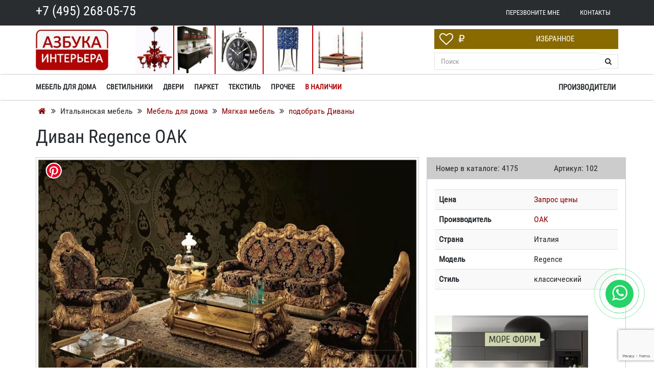

--- FILE ---
content_type: text/html; charset=UTF-8
request_url: https://azbuka-interior.ru/divany/3746-oak-102-divan-regence.html
body_size: 47354
content:
<!DOCTYPE html>
<html lang="ru">
<head>
<meta name="viewport" content="width=device-width, initial-scale=1.0">
<title>Диван Regence OAK 102 — купить по цене фабрики у официального поставщика в Москве</title>
<meta http-equiv="Content-Type" content="text/html; charset=UTF-8">
<meta name="robots" content="index, follow">
<meta name="keywords" content="Диван Regence OAK 102 купить заказать магазин каталог фото производитель стоимость Москва цена">
<meta name="description" content="Диван Regence OAK — поставка мягкой мебели из Европы и США по оптовым ценам от компании «Азбука Интерьера». Наличие и стоимость: +7 (495) 268-05-75. Скидки, акции и распродажи. 102">
<link rel="shortcut icon" href="/bitrix/templates/azbuka/favicon.ico">
<link rel="apple-touch-icon" href="/bitrix/templates/azbuka/images/apple/touch-icon-iphone.png" data-origin="/bitrix/templates/azbuka/images/apple/touch-icon-iphone.png">
<link rel="apple-touch-icon" sizes="76x76" href="/bitrix/templates/azbuka/images/apple/touch-icon-ipad.png" data-origin="/bitrix/templates/azbuka/images/apple/touch-icon-ipad.png">
<link rel="apple-touch-icon" sizes="120x120" href="/bitrix/templates/azbuka/images/apple/touch-icon-iphone-retina.png" data-origin="/bitrix/templates/azbuka/images/apple/touch-icon-iphone-retina.png">
<link rel="apple-touch-icon" sizes="152x152" href="/bitrix/templates/azbuka/images/apple/touch-icon-ipad-retina.png" data-origin="/bitrix/templates/azbuka/images/apple/touch-icon-ipad-retina.png">
<style data-critical="yes">:root{--ui-text-letter-spacing-auto:auto;--ui-text-letter-spacing-neg-3:-.01em;--ui-text-letter-spacing-neg-2:-.02em;--ui-text-letter-spacing-neg-1:-.03em;--ui-text-letter-spacing-3:.15em;--ui-text-letter-spacing-2:.1em;--ui-text-letter-spacing-1:.025em;--ui-text-decoration-style-dashed:dashed;--ui-text-decoration-style-wavy:wavy;--ui-text-decoration-style-dotted:dotted;--ui-text-decoration-style-double:double;--ui-text-decoration-style-solid:solid;--ui-text-decoration-line-overline:overline;--ui-text-decoration-line-line-through:line-through;--ui-text-decoration-line-underline:underline;--ui-text-transform-lowercase:lowercase;--ui-text-transform-uppercase:uppercase;--ui-text-transform-capitalize:capitalize;--ui-text-transform-none:none;--ui-space-inset-8xl:72px;--ui-space-inset-7xl:64px;--ui-space-inset-6xl:48px;--ui-space-inset-5xl:40px;--ui-space-inset-4xl:36px;--ui-space-inset-3xl:32px;--ui-space-inset-2xl:28px;--ui-space-inset-xl:24px;--ui-space-inset-lg:20px;--ui-space-inset-md:16px;--ui-space-inset-sm:12px;--ui-space-inset-xs:8px;--ui-space-inset-2xs:4px;--ui-space-inset-3xs:2px;--ui-space-inset-none:0;--ui-space-inline-8xl-neg:-72px;--ui-space-inline-7xl-neg:-64px;--ui-space-inline-6xl-neg:-48px;--ui-space-inline-5xl-neg:-40px;--ui-space-inline-4xl-neg:-36px;--ui-space-inline-3xl-neg:-32px;--ui-space-inline-2xl-neg:-28px;--ui-space-inline-xl-neg:-24px;--ui-space-inline-lg-neg:-20px;--ui-space-inline-md-neg:-16px;--ui-space-inline-sm-neg:-12px;--ui-space-inline-xs-neg:-8px;--ui-space-inline-2xs-neg:-4px;--ui-space-inline-3xs-neg:-2px;--ui-space-inline-8xl:72px;--ui-space-inline-7xl:64px;--ui-space-inline-6xl:48px;--ui-space-inline-5xl:40px;--ui-space-inline-4xl:36px;--ui-space-inline-3xl:32px;--ui-space-inline-2xl:28px;--ui-space-inline-xl:24px;--ui-space-inline-lg:20px;--ui-space-inline-md:16px;--ui-space-inline-sm:12px;--ui-space-inline-xs:8px;--ui-space-inline-2xs:4px;--ui-space-inline-3xs:2px;--ui-space-inline-none:0;--ui-space-stack-8xl-neg:-72px;--ui-space-stack-7xl-neg:-64px;--ui-space-stack-6xl-neg:-48px;--ui-space-stack-5xl-neg:-40px;--ui-space-stack-4xl-neg:-36px;--ui-space-stack-3xl-neg:-32px;--ui-space-stack-2xl-neg:-28px;--ui-space-stack-xl-neg:-24px;--ui-space-stack-lg-neg:-20px;--ui-space-stack-md-neg:-16px;--ui-space-stack-sm-neg:-12px;--ui-space-stack-xs-neg:-8px;--ui-space-stack-2xs-neg:-4px;--ui-space-stack-3xs-neg:-2px;--ui-space-stack-8xl:72px;--ui-space-stack-7xl:64px;--ui-space-stack-6xl:48px;--ui-space-stack-5xl:40px;--ui-space-stack-4xl:36px;--ui-space-stack-3xl:32px;--ui-space-stack-2xl:28px;--ui-space-stack-xl:24px;--ui-space-stack-lg:20px;--ui-space-stack-md:16px;--ui-space-stack-sm:12px;--ui-space-stack-xs:8px;--ui-space-stack-2xs:4px;--ui-space-stack-3xs:2px;--ui-space-stack-none:0;--ui-size-8xl:72px;--ui-size-7xl:64px;--ui-size-6xl:48px;--ui-size-5xl:40px;--ui-size-4xl:36px;--ui-size-3xl:32px;--ui-size-2xl:28px;--ui-size-xl:24px;--ui-size-lg:20px;--ui-size-md:16px;--ui-size-sm:12px;--ui-size-xs:8px;--ui-size-2xs:4px;--ui-size-3xs:2px;--ui-size-none:0;--ui-shadow-left-4xl:-16px 0 24px 0 rgba(0,0,0,.11);--ui-shadow-left-3xl:-12px 0 17px 0 rgba(0,0,0,.1);--ui-shadow-left-2xl:-8px 0 10px 0 rgba(0,0,0,.1);--ui-shadow-left-xl:-6px 0 10px 0 rgba(0,0,0,.1);--ui-shadow-left-l:-4px 0 5px 0 rgba(0,0,0,.08);--ui-shadow-left-m:-3px 0 4px 0 rgba(0,0,0,.08);--ui-shadow-left-s:-2px 0 4px 0 rgba(0,0,0,.08);--ui-shadow-left-xs:-2px 0 2px 0 rgba(0,0,0,.07);--ui-shadow-left-2xs:-1px 0 2px 0 rgba(0,0,0,.06);--ui-shadow-bottom-4xl:0 16px 24px 0 rgba(0,0,0,.11);--ui-shadow-bottom-3xl:0 12px 17px 0 rgba(0,0,0,.1);--ui-shadow-bottom-2xl:0 8px 10px 0 rgba(0,0,0,.1);--ui-shadow-bottom-xl:0 6px 10px 0 rgba(0,0,0,.1);--ui-shadow-bottom-l:0 4px 5px 0 rgba(0,0,0,.08);--ui-shadow-bottom-m:0 3px 4px 0 rgba(0,0,0,.08);--ui-shadow-bottom-s:0 2px 4px 0 rgba(0,0,0,.08);--ui-shadow-bottom-xs:0 2px 2px 0 rgba(0,0,0,.07);--ui-shadow-bottom-2xs:0 1px 2px 0 rgba(0,0,0,.06);--ui-shadow-right-4xl:16px 0 24px 0 rgba(0,0,0,.11);--ui-shadow-right-3xl:12px 0 17px 0 rgba(0,0,0,.1);--ui-shadow-right-2xl:8px 0 10px 0 rgba(0,0,0,.1);--ui-shadow-right-xl:6px 0 10px 0 rgba(0,0,0,.1);--ui-shadow-right-l:4px 0 5px 0 rgba(0,0,0,.08);--ui-shadow-right-m:3px 0 4px 0 rgba(0,0,0,.08);--ui-shadow-right-s:2px 0 4px 0 rgba(0,0,0,.08);--ui-shadow-right-xs:2px 0 2px 0 rgba(0,0,0,.07);--ui-shadow-right-2xs:1px 0 2px 0 rgba(0,0,0,.06);--ui-shadow-top-4xl:0 -16px 24px 0 rgba(0,0,0,.11);--ui-shadow-top-3xl:0 -12px 17px 0 rgba(0,0,0,.1);--ui-shadow-top-2xl:0 -8px 10px 0 rgba(0,0,0,.1);--ui-shadow-top-xl:0 -6px 10px 0 rgba(0,0,0,.1);--ui-shadow-top-l:0 -4px 5px 0 rgba(0,0,0,.08);--ui-shadow-top-m:0 -3px 4px 0 rgba(0,0,0,.08);--ui-shadow-top-s:0 -2px 4px 0 rgba(0,0,0,.08);--ui-shadow-top-xs:0 -2px 2px 0 rgba(0,0,0,.07);--ui-shadow-top-2xs:0 -1px 2px 0 rgba(0,0,0,.06);--ui-opacity-none:0;--ui-opacity-full:1;--ui-opacity-90:.9;--ui-opacity-80:.8;--ui-opacity-70:.7;--ui-opacity-60:.6;--ui-opacity-50:.5;--ui-opacity-40:.4;--ui-opacity-30:.3;--ui-opacity-20:.2;--ui-opacity-10:.1;--ui-opacity-5:.05;--ui-font-line-height-3xl:2;--ui-font-line-height-2xl:1.75;--ui-font-line-height-xl:1.62;--ui-font-line-height-lg:1.5;--ui-font-line-height-md:1.4;--ui-font-line-height-sm:1.35;--ui-font-line-height-2xs:1.3;--ui-font-line-height-3xs:1.2;--ui-font-line-height-reset:1;--ui-font-size-5xl:28px;--ui-font-size-4xl:24px;--ui-font-size-3xl:22px;--ui-font-size-2xl:18px;--ui-font-size-xl:16px;--ui-font-size-lg:15px;--ui-font-size-md:14px;--ui-font-size-sm:13px;--ui-font-size-xs:12px;--ui-font-size-3xs:11px;--ui-font-size-4xs:10px;--ui-font-size-5xs:9px;--ui-font-size-6xs:8px;--ui-font-size-7xs:7px;--ui-font-weight-extra-black:950;--ui-font-weight-black:900;--ui-font-weight-extra-bold:800;--ui-font-weight-bold:700;--ui-font-weight-semi-bold:600;--ui-font-weight-medium:500;--ui-font-weight-normal:400;--ui-font-weight-regular:400;--ui-font-weight-light:300;--ui-font-weight-extra-light:200;--ui-font-weight-thin:100;--ui-font-family-helvetica:"Helvetica Neue",Helvetica,Arial,sans-serif;--ui-font-family-system-mono:ui-monospace,SFMono-Regular,"SF Mono",Consolas,"Liberation Mono",Menlo,monospace;--ui-font-family-system:system-ui,-apple-system,BlinkMacSystemFont,"Segoe UI",Roboto,Ubuntu,"Helvetica Neue",Arial,sans-serif,"Apple Color Emoji","Segoe UI Emoji","Segoe UI Symbol";--ui-color-palette-beige-base:#fdfae1;--ui-color-palette-beige-base-rgb:253,250,225;--ui-color-palette-gray-02:#f8fafb;--ui-color-palette-gray-02-rgb:248,250,251;--ui-color-palette-gray-03:#f5f7f8;--ui-color-palette-gray-03-rgb:245,247,248;--ui-color-palette-gray-04:#f1f4f6;--ui-color-palette-gray-04-rgb:241,244,246;--ui-color-palette-gray-05:#eef2f4;--ui-color-palette-gray-05-rgb:238,242,244;--ui-color-palette-gray-90:#525c69;--ui-color-palette-gray-90-rgb:82,92,105;--ui-color-palette-gray-80:#6a737f;--ui-color-palette-gray-80-rgb:106,115,127;--ui-color-palette-gray-70:#828b95;--ui-color-palette-gray-70-rgb:130,139,149;--ui-color-palette-gray-60:#959ca4;--ui-color-palette-gray-60-rgb:149,156,164;--ui-color-palette-gray-50:#a8adb4;--ui-color-palette-gray-50-rgb:168,173,180;--ui-color-palette-gray-40:#bdc1c6;--ui-color-palette-gray-40-rgb:189,193,198;--ui-color-palette-gray-35:#c9ccd0;--ui-color-palette-gray-35-rgb:201,204,208;--ui-color-palette-gray-30:#d5d7db;--ui-color-palette-gray-30-rgb:213,215,219;--ui-color-palette-gray-20:#dfe0e3;--ui-color-palette-gray-20-rgb:223,224,227;--ui-color-palette-gray-15:#e6e7e9;--ui-color-palette-gray-15-rgb:230,231,233;--ui-color-palette-gray-10:#edeef0;--ui-color-palette-gray-10-rgb:237,238,240;--ui-color-palette-red-solid:#f0371b;--ui-color-palette-red-solid-rgb:240,55,27;--ui-color-palette-red-95:#800602;--ui-color-palette-red-95-rgb:128,6,2;--ui-color-palette-red-90:#9a0703;--ui-color-palette-red-90-rgb:154,7,3;--ui-color-palette-red-80:#c21b16;--ui-color-palette-red-80-rgb:194,27,22;--ui-color-palette-red-70:#e92f2a;--ui-color-palette-red-70-rgb:233,47,42;--ui-color-palette-red-60:#f4433e;--ui-color-palette-red-60-rgb:244,67,62;--ui-color-palette-red-50:#ff5752;--ui-color-palette-red-50-rgb:255,87,82;--ui-color-palette-red-45:#ff7c78;--ui-color-palette-red-45-rgb:255,124,120;--ui-color-palette-red-40:#ff9a97;--ui-color-palette-red-40-rgb:255,154,151;--ui-color-palette-red-30:#ffcdcc;--ui-color-palette-red-30-rgb:255,205,204;--ui-color-palette-red-25:#ffdcdb;--ui-color-palette-red-25-rgb:255,220,219;--ui-color-palette-red-20:#ffe8e8;--ui-color-palette-red-20-rgb:255,232,232;--ui-color-palette-red-10:#fff8f8;--ui-color-palette-red-10-rgb:255,248,248;--ui-color-palette-orange-95:#614000;--ui-color-palette-orange-95-rgb:97,64,0;--ui-color-palette-orange-90:#7a5100;--ui-color-palette-orange-90-rgb:122,81,0;--ui-color-palette-orange-80:#9f6a00;--ui-color-palette-orange-80-rgb:159,106,0;--ui-color-palette-orange-70:#c48300;--ui-color-palette-orange-70-rgb:196,131,0;--ui-color-palette-orange-60:#e89b06;--ui-color-palette-orange-60-rgb:232,155,6;--ui-color-palette-orange-50:#ffa900;--ui-color-palette-orange-50-rgb:255,169,0;--ui-color-palette-orange-40:#ffc34d;--ui-color-palette-orange-40-rgb:255,195,77;--ui-color-palette-orange-30:#ffe1a6;--ui-color-palette-orange-30-rgb:255,225,166;--ui-color-palette-orange-25:#ffe9be;--ui-color-palette-orange-25-rgb:255,233,190;--ui-color-palette-orange-20:#fff1d6;--ui-color-palette-orange-20-rgb:255,241,214;--ui-color-palette-orange-10:#fffaf0;--ui-color-palette-orange-10-rgb:255,250,240;--ui-color-palette-green-95:#3d4f00;--ui-color-palette-green-95-rgb:61,79,0;--ui-color-palette-green-90:#506900;--ui-color-palette-green-90-rgb:80,105,0;--ui-color-palette-green-80:#688800;--ui-color-palette-green-80-rgb:104,136,0;--ui-color-palette-green-70:#7fa800;--ui-color-palette-green-70-rgb:127,168,0;--ui-color-palette-green-60:#8dbb00;--ui-color-palette-green-60-rgb:141,187,0;--ui-color-palette-green-55:#9dcf00;--ui-color-palette-green-55-rgb:157,207,0;--ui-color-palette-green-50:#9dcf00;--ui-color-palette-green-50-rgb:157,207,0;--ui-color-palette-green-40:#bbde4d;--ui-color-palette-green-40-rgb:187,222,77;--ui-color-palette-green-35:#cfe780;--ui-color-palette-green-35-rgb:207,231,128;--ui-color-palette-green-30:#e2f1b3;--ui-color-palette-green-30-rgb:226,241,179;--ui-color-palette-green-25:#faf6c3;--ui-color-palette-green-25-rgb:250,246,195;--ui-color-palette-green-20:#f1fbd0;--ui-color-palette-green-20-rgb:241,251,208;--ui-color-palette-green-10:#fafded;--ui-color-palette-green-10-rgb:250,253,237;--ui-color-palette-blue-95:#004f69;--ui-color-palette-blue-95-rgb:0,79,105;--ui-color-palette-blue-90:#006484;--ui-color-palette-blue-90-rgb:0,100,132;--ui-color-palette-blue-80:#00789e;--ui-color-palette-blue-80-rgb:0,120,158;--ui-color-palette-blue-70:#008dba;--ui-color-palette-blue-70-rgb:0,141,186;--ui-color-palette-blue-60:#11a9d9;--ui-color-palette-blue-60-rgb:17,169,217;--ui-color-palette-blue-50:#2fc6f6;--ui-color-palette-blue-50-rgb:47,198,246;--ui-color-palette-blue-40:#7fdefc;--ui-color-palette-blue-40-rgb:127,222,252;--ui-color-palette-blue-30:#c3f0ff;--ui-color-palette-blue-30-rgb:195,240,255;--ui-color-palette-blue-25:#d3f4ff;--ui-color-palette-blue-25-rgb:211,244,255;--ui-color-palette-blue-20:#e5f9ff;--ui-color-palette-blue-20-rgb:229,249,255;--ui-color-palette-blue-15:#ecfafe;--ui-color-palette-blue-15-rgb:236,250,254;--ui-color-palette-blue-10:#f4fcfe;--ui-color-palette-blue-10-rgb:244,252,254;--ui-color-palette-white-base:#fff;--ui-color-palette-white-base-rgb:255,255,255;--ui-color-palette-black-base:#333;--ui-color-palette-black-base-rgb:51,51,51;--ui-color-palette-black-solid:#000;--ui-color-palette-black-solid-rgb:0,0,0;--ui-color-overlay-base:rgba(255,255,255,.5);--ui-color-accent-yellow:#fef3b8;--ui-color-accent-yellow-rgb:254,243,184;--ui-color-accent-purple:#a77bde;--ui-color-accent-purple-rgb:167,123,222;--ui-color-accent-turquoise:#05b5ab;--ui-color-accent-turquoise-rgb:5,181,171;--ui-color-accent-green:#29ad49;--ui-color-accent-green-rgb:41,173,73;--ui-color-accent-brown:#ae914b;--ui-color-accent-brown-rgb:174,145,75;--ui-color-accent-pink:#fb6dba;--ui-color-accent-pink-rgb:251,109,186;--ui-color-accent-aqua:#55d0e0;--ui-color-accent-aqua-rgb:85,208,224;--ui-color-accent-light-blue:#559be6;--ui-color-accent-light-blue-rgb:85,155,230;--ui-color-tag-9:#e2e3e5;--ui-color-tag-9-rgb:226,227,229;--ui-color-tag-8:#ccd3dd;--ui-color-tag-8-rgb:204,211,221;--ui-color-tag-7:#dfc684;--ui-color-tag-7-rgb:223,198,132;--ui-color-tag-6:#ace5ec;--ui-color-tag-6-rgb:172,229,236;--ui-color-tag-5:#c2d1f0;--ui-color-tag-5-rgb:194,209,240;--ui-color-tag-4:#87eda0;--ui-color-tag-4-rgb:135,237,160;--ui-color-tag-3:#dbf087;--ui-color-tag-3-rgb:219,240,135;--ui-color-tag-2:#00baf2;--ui-color-tag-2-rgb:0,186,242;--ui-color-tag-1:#bcedfc;--ui-color-tag-1-rgb:188,237,252;--ui-color-link-primary-base:#2066b0;--ui-color-link-primary-base-rgb:32,102,176;--ui-color-background-none:none;--ui-color-background-transparent:transparent;--ui-border-width-thick:2px;--ui-border-width-thin:1px;--ui-border-radius-pill:99rem;--ui-border-radius-circle:50%;--ui-border-radius-3xl:20px;--ui-border-radius-2xl:16px;--ui-border-radius-xl:14px;--ui-border-radius-lg:12px;--ui-border-radius-md:10px;--ui-border-radius-sm:8px;--ui-border-radius-xs:6px;--ui-border-radius-2xs:4px;--ui-border-radius-3xs:2px;--ui-border-radius-none:0;--ui-typography-text-lg-font-weight:400;--ui-typography-text-lg-line-height:1.4;--ui-typography-text-lg-font-size:var(--ui-font-size-lg);--ui-typography-text-md-font-weight:400;--ui-typography-text-md-line-height:1.4;--ui-typography-text-md-font-size:var(--ui-font-size-md);--ui-typography-text-sm-font-weight:400;--ui-typography-text-sm-line-height:1.4;--ui-typography-text-sm-font-size:var(--ui-font-size-sm);--ui-typography-text-xs-font-weight:400;--ui-typography-text-xs-line-height:1.35;--ui-typography-text-xs-font-size:var(--ui-font-size-xs);--ui-typography-heading-h6-color:var(--ui-color-palette-black-base);--ui-typography-heading-h6-font-weight:600;--ui-typography-heading-h6-line-height:1.4;--ui-typography-heading-h6-font-size:var(--ui-font-size-md);--ui-typography-heading-h5-color:var(--ui-color-palette-black-base);--ui-typography-heading-h5-font-weight:400;--ui-typography-heading-h5-line-height:1.35;--ui-typography-heading-h5-font-size:var(--ui-font-size-xl);--ui-typography-heading-h4-color:var(--ui-color-palette-black-base);--ui-typography-heading-h4-font-weight:400;--ui-typography-heading-h4-line-height:1.35;--ui-typography-heading-h4-font-size:var(--ui-font-size-2xl);--ui-typography-heading-h3-color:var(--ui-color-palette-black-base);--ui-typography-heading-h3-font-weight:300;--ui-typography-heading-h3-line-height:1.3;--ui-typography-heading-h3-font-size:var(--ui-font-size-3xl);--ui-typography-heading-h2-color:var(--ui-color-palette-black-base);--ui-typography-heading-h2-font-weight:300;--ui-typography-heading-h2-line-height:1.3;--ui-typography-heading-h2-font-size:var(--ui-font-size-4xl);--ui-typography-heading-h1-color:var(--ui-color-palette-black-base);--ui-typography-heading-h1-font-weight:300;--ui-typography-heading-h1-line-height:1.2;--ui-typography-heading-h1-font-size:var(--ui-font-size-5xl);--ui-color-base-default:var(--ui-color-palette-black-base);--ui-color-base-default-rgb:var(--ui-color-palette-black-base-rgb);--ui-color-base-solid:var(--ui-color-palette-black-solid);--ui-color-base-solid-rgb:var(--ui-color-palette-black-solid-rgb);--ui-color-base-05:var(--ui-color-palette-gray-05);--ui-color-base-05-rgb:var(--ui-color-palette-gray-05-rgb);--ui-color-base-04:var(--ui-color-palette-gray-04);--ui-color-base-04-rgb:var(--ui-color-palette-gray-04-rgb);--ui-color-base-03:var(--ui-color-palette-gray-03);--ui-color-base-03-rgb:var(--ui-color-palette-gray-03-rgb);--ui-color-base-02:var(--ui-color-palette-gray-02);--ui-color-base-02-rgb:var(--ui-color-palette-gray-02-rgb);--ui-color-base-90:var(--ui-color-palette-gray-90);--ui-color-base-90-rgb:var(--ui-color-palette-gray-90-rgb);--ui-color-base-80:var(--ui-color-palette-gray-80);--ui-color-base-80-rgb:var(--ui-color-palette-gray-80-rgb);--ui-color-base-70:var(--ui-color-palette-gray-70);--ui-color-base-70-rgb:var(--ui-color-palette-gray-70-rgb);--ui-color-base-60:var(--ui-color-palette-gray-60);--ui-color-base-60-rgb:var(--ui-color-palette-gray-60-rgb);--ui-color-base-50:var(--ui-color-palette-gray-50);--ui-color-base-50-rgb:var(--ui-color-palette-gray-50-rgb);--ui-color-base-40:var(--ui-color-palette-gray-40);--ui-color-base-40-rgb:var(--ui-color-palette-gray-40-rgb);--ui-color-base-35:var(--ui-color-palette-gray-35);--ui-color-base-35-rgb:var(--ui-color-palette-gray-35-rgb);--ui-color-base-30:var(--ui-color-palette-gray-30);--ui-color-base-30-rgb:var(--ui-color-palette-gray-30-rgb);--ui-color-base-20:var(--ui-color-palette-gray-20);--ui-color-base-20-rgb:var(--ui-color-palette-gray-20-rgb);--ui-color-base-15:var(--ui-color-palette-gray-15);--ui-color-base-15-rgb:var(--ui-color-palette-gray-15-rgb);--ui-color-base-10:var(--ui-color-palette-gray-10);--ui-color-base-10-rgb:var(--ui-color-palette-gray-10-rgb);--ui-color-background-note:var(--ui-color-palette-beige-base);--ui-color-background-note-rgb:var(--ui-color-palette-beige-base-rgb);--ui-color-background-on-alert:var(--ui-color-palette-red-70);--ui-color-background-on-alert-rgb:var(--ui-color-palette-red-70-rgb);--ui-color-background-alert:var(--ui-color-palette-red-20);--ui-color-background-alert-rgb:var(--ui-color-palette-red-20-rgb);--ui-color-background-on-warning:var(--ui-color-palette-orange-70);--ui-color-background-on-warning-rgb:var(--ui-color-palette-orange-70-rgb);--ui-color-background-warning:var(--ui-color-palette-orange-20);--ui-color-background-warning-rgb:var(--ui-color-palette-orange-20-rgb);--ui-color-background-on-success:var(--ui-color-palette-green-70);--ui-color-background-on-success-rgb:var(--ui-color-palette-green-70-rgb);--ui-color-background-success:var(--ui-color-palette-green-20);--ui-color-background-success-rgb:var(--ui-color-palette-green-20-rgb);--ui-color-background-on-info:var(--ui-color-palette-blue-70);--ui-color-background-on-info-rgb:var(--ui-color-palette-blue-70-rgb);--ui-color-background-info:var(--ui-color-palette-blue-20);--ui-color-background-info-rgb:var(--ui-color-palette-blue-20-rgb);--ui-color-background-tertiary:var(--ui-color-palette-gray-05);--ui-color-background-tertiary-rgb:var(--ui-color-palette-gray-05-rgb);--ui-color-background-secondary:var(--ui-color-palette-gray-10);--ui-color-background-secondary-rgb:var(--ui-color-palette-gray-10-rgb);--ui-color-background-primary:var(--ui-color-palette-white-base);--ui-color-background-primary-rgb:var(--ui-color-palette-white-base-rgb);--ui-color-text-warning:var(--ui-color-palette-orange-50);--ui-color-text-warning-rgb:var(--ui-color-palette-orange-50-rgb);--ui-color-text-alert:var(--ui-color-palette-red-50);--ui-color-text-alert-rgb:var(--ui-color-palette-red-50-rgb);--ui-color-text-subtle:var(--ui-color-palette-gray-70);--ui-color-text-subtle-rgb:var(--ui-color-palette-gray-70-rgb);--ui-color-text-secondary:var(--ui-color-palette-gray-90);--ui-color-text-secondary-rgb:var(--ui-color-palette-gray-90-rgb);--ui-color-text-primary:var(--ui-color-palette-black-base);--ui-color-text-primary-rgb:var(--ui-color-palette-black-base-rgb);--ui-color-extranet:var(--ui-color-palette-orange-60);--ui-color-extranet-rgb:var(--ui-color-palette-orange-60-rgb);--ui-color-on-primary-alt:var(--ui-color-palette-white-base);--ui-color-on-primary-alt-rgb:var(--ui-color-palette-white-base-rgb);--ui-color-primary-alt:var(--ui-color-palette-green-50);--ui-color-primary-alt-rgb:var(--ui-color-palette-green-50-rgb);--ui-color-on-primary:var(--ui-color-palette-white-base);--ui-color-on-primary-rgb:var(--ui-color-palette-white-base-rgb);--ui-color-primary:var(--ui-color-palette-blue-50);--ui-color-primary-rgb:var(--ui-color-palette-blue-50-rgb);}:root{--ui-font-family-open-sans:"Open Sans","Helvetica Neue",Helvetica,Arial,sans-serif;}@font-face{font-family:"Open Sans";src:local("Open Sans"),url("/bitrix/js/ui/fonts/opensans/opensans-regular.woff") format("woff"),url("/bitrix/js/ui/fonts/opensans/opensans-regular.ttf") format("truetype");font-weight:400;font-style:normal;font-display:swap;}@font-face{font-family:"Open Sans";src:local("Open Sans Light"),url("/bitrix/js/ui/fonts/opensans/opensans-light.woff") format("woff"),url("/bitrix/js/ui/fonts/opensans/opensans-light.ttf") format("truetype");font-weight:300;font-style:normal;font-display:swap;}@font-face{font-family:"Open Sans";src:local("Open Sans Semibold"),url("/bitrix/js/ui/fonts/opensans/opensans-semibold.woff") format("woff"),url("/bitrix/js/ui/fonts/opensans/opensans-semibold.ttf") format("truetype");font-weight:600;font-style:normal;font-display:swap;}@font-face{font-family:"Open Sans";src:local("Open Sans Bold"),url("/bitrix/js/ui/fonts/opensans/opensans-bold.woff") format("woff"),url("/bitrix/js/ui/fonts/opensans/opensans-bold.ttf") format("truetype");font-weight:700;font-style:normal;font-display:swap;}@font-face{font-family:"OpenSans";src:local("Open Sans"),url("/bitrix/js/ui/fonts/opensans/opensans-regular.woff") format("woff"),url("/bitrix/js/ui/fonts/opensans/opensans-regular.ttf") format("truetype");font-weight:normal;font-style:normal;font-display:swap;}@font-face{font-family:"OpenSans-Regular";src:local("Open Sans"),url("/bitrix/js/ui/fonts/opensans/opensans-regular.woff") format("woff"),url("/bitrix/js/ui/fonts/opensans/opensans-regular.ttf") format("truetype");font-weight:normal;font-style:normal;font-display:swap;}@font-face{font-family:"OpenSans-Light";src:local("Open Sans Light"),url("/bitrix/js/ui/fonts/opensans/opensans-light.woff") format("woff"),url("/bitrix/js/ui/fonts/opensans/opensans-light.ttf") format("truetype");font-weight:normal;font-style:normal;font-display:swap;}@font-face{font-family:"OpenSans-Semibold";src:local("Open Sans Semibold"),url("/bitrix/js/ui/fonts/opensans/opensans-semibold.woff") format("woff"),url("/bitrix/js/ui/fonts/opensans/opensans-semibold.ttf") format("truetype");font-weight:normal;font-style:normal;font-display:swap;}@font-face{font-family:"OpenSans-Bold";src:local("Open Sans Bold"),url("/bitrix/js/ui/fonts/opensans/opensans-bold.woff") format("woff"),url("/bitrix/js/ui/fonts/opensans/opensans-bold.ttf") format("truetype");font-weight:normal;font-style:normal;font-display:swap;}@-webkit-keyframes popup-window-button-animation{0%{-webkit-transform:rotate(0);transform:rotate(0);}100%{-webkit-transform:rotate(360deg);transform:rotate(360deg);}}@keyframes popup-window-button-animation{0%{-webkit-transform:rotate(0);transform:rotate(0);}100%{-webkit-transform:rotate(360deg);transform:rotate(360deg);}}@-webkit-keyframes popupWindowShowAnimationOpacity{0%{opacity:0;}100%{opacity:1;}}@keyframes popupWindowShowAnimationOpacity{0%{opacity:0;}100%{opacity:1;}}@-webkit-keyframes popupWindowShowAnimationOpacityTransform{0%{opacity:0;-webkit-transform:translate3d(0,5px,0);-ms-transform:translate3d(0,5px,0);transform:translate3d(0,5px,0);}100%{opacity:1;-webkit-transform:translate3d(0,0,0);-ms-transform:translate3d(0,0,0);transform:translate3d(0,0,0);}}@keyframes popupWindowShowAnimationOpacityTransform{0%{opacity:0;-webkit-transform:translate3d(0,5px,0);-ms-transform:translate3d(0,5px,0);transform:translate3d(0,5px,0);}100%{opacity:1;-webkit-transform:translate3d(0,0,0);-ms-transform:translate3d(0,0,0);transform:translate3d(0,0,0);}}@-webkit-keyframes popupWindowCloseAnimationOpacity{0%{opacity:1;}100%{opacity:0;}}@keyframes popupWindowCloseAnimationOpacity{0%{opacity:1;}100%{opacity:0;}}@-webkit-keyframes popupWindowCloseAnimationOpacityTransform{0%{opacity:1;-webkit-transform:translate3d(0,0,0);-ms-transform:translate3d(0,0,0);transform:translate3d(0,0,0);}100%{opacity:0;-webkit-transform:translate3d(0,25px,0);-ms-transform:translate3d(0,25px,0);transform:translate3d(0,25px,0);}}@keyframes popupWindowCloseAnimationOpacityTransform{0%{opacity:1;-webkit-transform:translate3d(0,0,0);-ms-transform:translate3d(0,0,0);transform:translate3d(0,0,0);}100%{opacity:0;-webkit-transform:translate3d(0,25px,0);-ms-transform:translate3d(0,25px,0);transform:translate3d(0,25px,0);}}@-webkit-keyframes popup-window-show-animation-scale{0%{opacity:0;-webkit-transform:scale(0);transform:scale(0);}100%{opacity:1;-webkit-transform:scale(1);transform:scale(1);}}@keyframes popup-window-show-animation-scale{0%{opacity:0;-webkit-transform:scale(0);transform:scale(0);}100%{opacity:1;-webkit-transform:scale(1);transform:scale(1);}}.pictogr{overflow:visible;text-align:center;margin-bottom:30px;width:100%;min-width:500px;}.pictogr_img{width:20%;display:inline-block;float:left;padding:0px 10px;}.pictogr_img img{width:80px;}@media screen and (max-width: 800px){.pictogr{overflow:visible;text-align:center;margin-bottom:30px;width:100%;min-width:200px;}.pictogr_img{width:30%;display:block;float:left;padding:0px 10px;height:110px;font-size:10px;}.pictogr_img img{width:80px;}}@media screen and (max-width: 500px){.item-container .images .first-image img{max-height:290px !important;}.item-container .info-block .caption{background-color:transparent;}.pictogr{display:none;}}.pin{position:absolute;top:10px;left:30px;}.item-container .first-image{max-height:500px;max-width:100%;padding:0px !important;}@media (max-width: 1000px){.item-container .first-image{max-height:400px;}}@media (max-width: 600px){.item-container .first-image{max-height:350px;}}@media (max-width: 400px){.item-container .first-image{max-height:300px;}}.item-container .first-image img{padding:3px;}.img-responsive .center-block{max-height:500px;max-width:100%;}@media (max-width:992px){.row{margin-right:0px !important;margin-left:0px !important;}}@keyframes alx-rotate-loading{0%{transform:rotate(0deg);-ms-transform:rotate(0deg);-webkit-transform:rotate(0deg);-o-transform:rotate(0deg);-moz-transform:rotate(0deg);}100%{transform:rotate(360deg);-ms-transform:rotate(360deg);-webkit-transform:rotate(360deg);-o-transform:rotate(360deg);-moz-transform:rotate(360deg);}}@-moz-keyframes alx-rotate-loading{0%{transform:rotate(0deg);-ms-transform:rotate(0deg);-webkit-transform:rotate(0deg);-o-transform:rotate(0deg);-moz-transform:rotate(0deg);}100%{transform:rotate(360deg);-ms-transform:rotate(360deg);-webkit-transform:rotate(360deg);-o-transform:rotate(360deg);-moz-transform:rotate(360deg);}}@-webkit-keyframes alx-rotate-loading{0%{transform:rotate(0deg);-ms-transform:rotate(0deg);-webkit-transform:rotate(0deg);-o-transform:rotate(0deg);-moz-transform:rotate(0deg);}100%{transform:rotate(360deg);-ms-transform:rotate(360deg);-webkit-transform:rotate(360deg);-o-transform:rotate(360deg);-moz-transform:rotate(360deg);}}@-o-keyframes alx-rotate-loading{0%{transform:rotate(0deg);-ms-transform:rotate(0deg);-webkit-transform:rotate(0deg);-o-transform:rotate(0deg);-moz-transform:rotate(0deg);}100%{transform:rotate(360deg);-ms-transform:rotate(360deg);-webkit-transform:rotate(360deg);-o-transform:rotate(360deg);-moz-transform:rotate(360deg);}}@keyframes alx-rotate-loading{0%{transform:rotate(0deg);-ms-transform:rotate(0deg);-webkit-transform:rotate(0deg);-o-transform:rotate(0deg);-moz-transform:rotate(0deg);}100%{transform:rotate(360deg);-ms-transform:rotate(360deg);-webkit-transform:rotate(360deg);-o-transform:rotate(360deg);-moz-transform:rotate(360deg);}}@-moz-keyframes alx-rotate-loading{0%{transform:rotate(0deg);-ms-transform:rotate(0deg);-webkit-transform:rotate(0deg);-o-transform:rotate(0deg);-moz-transform:rotate(0deg);}100%{transform:rotate(360deg);-ms-transform:rotate(360deg);-webkit-transform:rotate(360deg);-o-transform:rotate(360deg);-moz-transform:rotate(360deg);}}@-webkit-keyframes alx-rotate-loading{0%{transform:rotate(0deg);-ms-transform:rotate(0deg);-webkit-transform:rotate(0deg);-o-transform:rotate(0deg);-moz-transform:rotate(0deg);}100%{transform:rotate(360deg);-ms-transform:rotate(360deg);-webkit-transform:rotate(360deg);-o-transform:rotate(360deg);-moz-transform:rotate(360deg);}}@-o-keyframes alx-rotate-loading{0%{transform:rotate(0deg);-ms-transform:rotate(0deg);-webkit-transform:rotate(0deg);-o-transform:rotate(0deg);-moz-transform:rotate(0deg);}100%{transform:rotate(360deg);-ms-transform:rotate(360deg);-webkit-transform:rotate(360deg);-o-transform:rotate(360deg);-moz-transform:rotate(360deg);}}@keyframes loading-text-opacity{0%{opacity:0;}20%{opacity:0;}50%{opacity:1;}100%{opacity:0;}}@-moz-keyframes loading-text-opacity{0%{opacity:0;}20%{opacity:0;}50%{opacity:1;}100%{opacity:0;}}@-webkit-keyframes loading-text-opacity{0%{opacity:0;}20%{opacity:0;}50%{opacity:1;}100%{opacity:0;}}@-o-keyframes loading-text-opacity{0%{opacity:0;}20%{opacity:0;}50%{opacity:1;}100%{opacity:0;}}@-webkit-keyframes bounceInDown{from,60%,75%,90%,to{-webkit-animation-timing-function:cubic-bezier(.215,.61,.355,1);animation-timing-function:cubic-bezier(.215,.61,.355,1);}0%{opacity:0;-webkit-transform:translate3d(0,-3000px,0);transform:translate3d(0,-3000px,0);}60%{-webkit-transform:translate3d(0,25px,0);transform:translate3d(0,25px,0);}75%{-webkit-transform:translate3d(0,-10px,0);transform:translate3d(0,-10px,0);}90%{-webkit-transform:translate3d(0,5px,0);transform:translate3d(0,5px,0);}to{opacity:1;-webkit-transform:none;transform:none;}}@keyframes bounceInDown{from,60%,75%,90%,to{-webkit-animation-timing-function:cubic-bezier(.215,.61,.355,1);animation-timing-function:cubic-bezier(.215,.61,.355,1);}0%{opacity:0;-webkit-transform:translate3d(0,-3000px,0);transform:translate3d(0,-3000px,0);}60%{-webkit-transform:translate3d(0,25px,0);transform:translate3d(0,25px,0);}75%{-webkit-transform:translate3d(0,-10px,0);transform:translate3d(0,-10px,0);}90%{-webkit-transform:translate3d(0,5px,0);transform:translate3d(0,5px,0);}to{opacity:1;-webkit-transform:none;transform:none;}}@-webkit-keyframes bounceOutDown{20%{-webkit-transform:translate3d(0,10px,0);transform:translate3d(0,10px,0);}40%,45%{opacity:1;-webkit-transform:translate3d(0,-20px,0);transform:translate3d(0,-20px,0);}to{opacity:0;-webkit-transform:translate3d(0,2000px,0);transform:translate3d(0,2000px,0);}}@keyframes bounceOutDown{20%{-webkit-transform:translate3d(0,10px,0);transform:translate3d(0,10px,0);}40%,45%{opacity:1;-webkit-transform:translate3d(0,-20px,0);transform:translate3d(0,-20px,0);}to{opacity:0;-webkit-transform:translate3d(0,2000px,0);transform:translate3d(0,2000px,0);}}@-moz-keyframes bounceInDown{from,60%,75%,90%,to{-webkit-animation-timing-function:cubic-bezier(.215,.61,.355,1);animation-timing-function:cubic-bezier(.215,.61,.355,1);}0%{opacity:0;-webkit-transform:translate3d(0,-3000px,0);transform:translate3d(0,-3000px,0);}60%{-webkit-transform:translate3d(0,25px,0);transform:translate3d(0,25px,0);}75%{-webkit-transform:translate3d(0,-10px,0);transform:translate3d(0,-10px,0);}90%{-webkit-transform:translate3d(0,5px,0);transform:translate3d(0,5px,0);}to{opacity:1;-webkit-transform:none;transform:none;}}@-o-keyframes bounceInDown{from,60%,75%,90%,to{-webkit-animation-timing-function:cubic-bezier(.215,.61,.355,1);animation-timing-function:cubic-bezier(.215,.61,.355,1);}0%{opacity:0;-webkit-transform:translate3d(0,-3000px,0);transform:translate3d(0,-3000px,0);}60%{-webkit-transform:translate3d(0,25px,0);transform:translate3d(0,25px,0);}75%{-webkit-transform:translate3d(0,-10px,0);transform:translate3d(0,-10px,0);}90%{-webkit-transform:translate3d(0,5px,0);transform:translate3d(0,5px,0);}to{opacity:1;-webkit-transform:none;transform:none;}}@-moz-keyframes bounceOutDown{20%{-webkit-transform:translate3d(0,10px,0);transform:translate3d(0,10px,0);}40%,45%{opacity:1;-webkit-transform:translate3d(0,-20px,0);transform:translate3d(0,-20px,0);}to{opacity:0;-webkit-transform:translate3d(0,2000px,0);transform:translate3d(0,2000px,0);}}@-o-keyframes bounceOutDown{20%{-webkit-transform:translate3d(0,10px,0);transform:translate3d(0,10px,0);}40%,45%{opacity:1;-webkit-transform:translate3d(0,-20px,0);transform:translate3d(0,-20px,0);}to{opacity:0;-webkit-transform:translate3d(0,2000px,0);transform:translate3d(0,2000px,0);}}@-webkit-keyframes rotateIn{from{-webkit-transform-origin:center;transform-origin:center;-webkit-transform:rotate3d(0,0,1,-200deg);transform:rotate3d(0,0,1,-200deg);opacity:0;}to{-webkit-transform-origin:center;transform-origin:center;-webkit-transform:none;transform:none;opacity:1;}}@keyframes rotateIn{from{-webkit-transform-origin:center;transform-origin:center;-webkit-transform:rotate3d(0,0,1,-200deg);transform:rotate3d(0,0,1,-200deg);opacity:0;}to{-webkit-transform-origin:center;transform-origin:center;-webkit-transform:none;transform:none;opacity:1;}}@-webkit-keyframes rotateOut{from{-webkit-transform-origin:center;transform-origin:center;opacity:1;}to{-webkit-transform-origin:center;transform-origin:center;-webkit-transform:rotate3d(0,0,1,200deg);transform:rotate3d(0,0,1,200deg);opacity:0;}}@keyframes rotateOut{from{-webkit-transform-origin:center;transform-origin:center;opacity:1;}to{-webkit-transform-origin:center;transform-origin:center;-webkit-transform:rotate3d(0,0,1,200deg);transform:rotate3d(0,0,1,200deg);opacity:0;}}@-moz-keyframes rotateIn{from{-webkit-transform-origin:center;transform-origin:center;-webkit-transform:rotate3d(0,0,1,-200deg);transform:rotate3d(0,0,1,-200deg);opacity:0;}to{-webkit-transform-origin:center;transform-origin:center;-webkit-transform:none;transform:none;opacity:1;}}@-o-keyframes rotateIn{from{-webkit-transform-origin:center;transform-origin:center;-webkit-transform:rotate3d(0,0,1,-200deg);transform:rotate3d(0,0,1,-200deg);opacity:0;}to{-webkit-transform-origin:center;transform-origin:center;-webkit-transform:none;transform:none;opacity:1;}}@-moz-keyframes rotateOut{from{-webkit-transform-origin:center;transform-origin:center;opacity:1;}to{-webkit-transform-origin:center;transform-origin:center;-webkit-transform:rotate3d(0,0,1,200deg);transform:rotate3d(0,0,1,200deg);opacity:0;}}@-o-keyframes rotateOut{from{-webkit-transform-origin:center;transform-origin:center;opacity:1;}to{-webkit-transform-origin:center;transform-origin:center;-webkit-transform:rotate3d(0,0,1,200deg);transform:rotate3d(0,0,1,200deg);opacity:0;}}@-webkit-keyframes slideInLeft{from{-webkit-transform:translate3d(-100%,0,0);transform:translate3d(-100%,0,0);visibility:visible;}to{-webkit-transform:translate3d(0,0,0);transform:translate3d(0,0,0);}}@keyframes slideInLeft{from{-webkit-transform:translate3d(-100%,0,0);transform:translate3d(-100%,0,0);visibility:visible;}to{-webkit-transform:translate3d(0,0,0);transform:translate3d(0,0,0);}}@-webkit-keyframes slideoutright{from{-webkit-transform:translate3d(0,0,0);transform:translate3d(0,0,0);opacity:1;}to{visibility:hidden;-webkit-transform:translate3d(100%,0,0);transform:translate3d(100%,0,0);opacity:0;}}@keyframes slideOutRight{from{-webkit-transform:translate3d(0,0,0);transform:translate3d(0,0,0);}to{visibility:hidden;-webkit-transform:translate3d(100%,0,0);transform:translate3d(100%,0,0);}}@-moz-keyframes slideInLeft{from{-webkit-transform:translate3d(-100%,0,0);transform:translate3d(-100%,0,0);visibility:visible;}to{-webkit-transform:translate3d(0,0,0);transform:translate3d(0,0,0);}}@-o-keyframes slideInLeft{from{-webkit-transform:translate3d(-100%,0,0);transform:translate3d(-100%,0,0);visibility:visible;}to{-webkit-transform:translate3d(0,0,0);transform:translate3d(0,0,0);}}@-moz-keyframes slideoutright{from{-webkit-transform:translate3d(0,0,0);transform:translate3d(0,0,0);opacity:1;}to{visibility:hidden;-webkit-transform:translate3d(100%,0,0);transform:translate3d(100%,0,0);opacity:0;}}@-o-keyframes slideOutRight{from{-webkit-transform:translate3d(0,0,0);transform:translate3d(0,0,0);}to{visibility:hidden;-webkit-transform:translate3d(100%,0,0);transform:translate3d(100%,0,0);}}@-webkit-keyframes fadeOutRight{from{opacity:1;}to{opacity:0;-webkit-transform:translate3d(100%,0,0);transform:translate3d(100%,0,0);}}@keyframes fadeOutRight{from{opacity:1;}to{opacity:0;-webkit-transform:translate3d(100%,0,0);transform:translate3d(100%,0,0);}}@-webkit-keyframes fadeInRight{from{opacity:0;-webkit-transform:translate3d(100%,0,0);transform:translate3d(100%,0,0);}to{opacity:1;-webkit-transform:none;transform:none;}}@keyframes fadeInRight{from{opacity:0;-webkit-transform:translate3d(100%,0,0);transform:translate3d(100%,0,0);}to{opacity:1;-webkit-transform:none;transform:none;}}@-moz-keyframes fadeOutRight{from{opacity:1;}to{opacity:0;-webkit-transform:translate3d(100%,0,0);transform:translate3d(100%,0,0);}}@-o-keyframes fadeOutRight{from{opacity:1;}to{opacity:0;-webkit-transform:translate3d(100%,0,0);transform:translate3d(100%,0,0);}}@-moz-keyframes fadeInRight{from{opacity:0;-webkit-transform:translate3d(100%,0,0);transform:translate3d(100%,0,0);}to{opacity:1;-webkit-transform:none;transform:none;}}@-o-keyframes fadeInRight{from{opacity:0;-webkit-transform:translate3d(100%,0,0);transform:translate3d(100%,0,0);}to{opacity:1;-webkit-transform:none;transform:none;}}@keyframes bounceIn{0%{transform:scale(1);opacity:1;}60%{transform:scale(1.2);opacity:1;}100%{transform:scale(0);opacity:0;display:none;}}@keyframes pulse{0%,20%,40%,60%,80%,100%{-webkit-transition-timing-function:cubic-bezier(.215,.61,.355,1);transition-timing-function:cubic-bezier(.215,.61,.355,1);}0%{opacity:0;-webkit-transform:scale3d(1.5,1.5,1.5);transform:scale3d(1.5,1.5,1.5);}20%{-webkit-transform:scale3d(1.1,1.1,1.1);transform:scale3d(1.1,1.1,1.1);}40%{-webkit-transform:scale3d(.9,.9,.9);transform:scale3d(.9,.9,.9);}60%{opacity:1;-webkit-transform:scale3d(1.03,1.03,1.03);transform:scale3d(1.03,1.03,1.03);}100%{opacity:1;-webkit-transform:scale3d(1,1,1);transform:scale3d(1,1,1);}}@keyframes pulseMess{0%,20%,40%,60%,80%,100%{-webkit-transition-timing-function:cubic-bezier(.215,.61,.355,1);transition-timing-function:cubic-bezier(.215,.61,.355,1);}0%{opacity:0;-webkit-transform:scale3d(.7,.7,.7);transform:scale3d(.7,.7,.7);}20%{-webkit-transform:scale3d(1,1,1);transform:scale3d(1,1,1);}40%{-webkit-transform:scale3d(.9,.9,.9);transform:scale3d(.9,.9,.9);}60%{opacity:1;-webkit-transform:scale3d(1.01,1.01,1.01);transform:scale3d(1.01,1.01,1.01);}100%{opacity:1;-webkit-transform:scale3d(1,1,1);transform:scale3d(1,1,1);}}@-moz-keyframes bounceIn{0%{transform:scale(1);opacity:1;}60%{transform:scale(1.2);opacity:1;}100%{transform:scale(0);opacity:0;display:none;}}@-moz-keyframes pulse{0%,20%,40%,60%,80%,100%{-webkit-transition-timing-function:cubic-bezier(.215,.61,.355,1);transition-timing-function:cubic-bezier(.215,.61,.355,1);}0%{opacity:0;-webkit-transform:scale3d(1.5,1.5,1.5);transform:scale3d(1.5,1.5,1.5);}20%{-webkit-transform:scale3d(1.1,1.1,1.1);transform:scale3d(1.1,1.1,1.1);}40%{-webkit-transform:scale3d(.9,.9,.9);transform:scale3d(.9,.9,.9);}60%{opacity:1;-webkit-transform:scale3d(1.03,1.03,1.03);transform:scale3d(1.03,1.03,1.03);}100%{opacity:1;-webkit-transform:scale3d(1,1,1);transform:scale3d(1,1,1);}}@-moz-keyframes pulseMess{0%,20%,40%,60%,80%,100%{-webkit-transition-timing-function:cubic-bezier(.215,.61,.355,1);transition-timing-function:cubic-bezier(.215,.61,.355,1);}0%{opacity:0;-webkit-transform:scale3d(.7,.7,.7);transform:scale3d(.7,.7,.7);}20%{-webkit-transform:scale3d(1,1,1);transform:scale3d(1,1,1);}40%{-webkit-transform:scale3d(.9,.9,.9);transform:scale3d(.9,.9,.9);}60%{opacity:1;-webkit-transform:scale3d(1.01,1.01,1.01);transform:scale3d(1.01,1.01,1.01);}100%{opacity:1;-webkit-transform:scale3d(1,1,1);transform:scale3d(1,1,1);}}@-o-keyframes bounceIn{0%{transform:scale(1);opacity:1;}60%{transform:scale(1.2);opacity:1;}100%{transform:scale(0);opacity:0;display:none;}}@-o-keyframes pulse{0%,20%,40%,60%,80%,100%{-webkit-transition-timing-function:cubic-bezier(.215,.61,.355,1);transition-timing-function:cubic-bezier(.215,.61,.355,1);}0%{opacity:0;-webkit-transform:scale3d(1.5,1.5,1.5);transform:scale3d(1.5,1.5,1.5);}20%{-webkit-transform:scale3d(1.1,1.1,1.1);transform:scale3d(1.1,1.1,1.1);}40%{-webkit-transform:scale3d(.9,.9,.9);transform:scale3d(.9,.9,.9);}60%{opacity:1;-webkit-transform:scale3d(1.03,1.03,1.03);transform:scale3d(1.03,1.03,1.03);}100%{opacity:1;-webkit-transform:scale3d(1,1,1);transform:scale3d(1,1,1);}}@-o-keyframes pulseMess{0%,20%,40%,60%,80%,100%{-webkit-transition-timing-function:cubic-bezier(.215,.61,.355,1);transition-timing-function:cubic-bezier(.215,.61,.355,1);}0%{opacity:0;-webkit-transform:scale3d(.7,.7,.7);transform:scale3d(.7,.7,.7);}20%{-webkit-transform:scale3d(1,1,1);transform:scale3d(1,1,1);}40%{-webkit-transform:scale3d(.9,.9,.9);transform:scale3d(.9,.9,.9);}60%{opacity:1;-webkit-transform:scale3d(1.01,1.01,1.01);transform:scale3d(1.01,1.01,1.01);}100%{opacity:1;-webkit-transform:scale3d(1,1,1);transform:scale3d(1,1,1);}}@-webkit-keyframes bounceIn{0%{transform:scale(1);opacity:1;}60%{transform:scale(1.2);opacity:1;}100%{transform:scale(0);opacity:0;display:none;}}@-webkit-keyframes pulse{0%,20%,40%,60%,80%,100%{-webkit-transition-timing-function:cubic-bezier(.215,.61,.355,1);transition-timing-function:cubic-bezier(.215,.61,.355,1);}0%{opacity:0;-webkit-transform:scale3d(1.5,1.5,1.5);transform:scale3d(1.5,1.5,1.5);}20%{-webkit-transform:scale3d(1.1,1.1,1.1);transform:scale3d(1.1,1.1,1.1);}40%{-webkit-transform:scale3d(.9,.9,.9);transform:scale3d(.9,.9,.9);}60%{opacity:1;-webkit-transform:scale3d(1.03,1.03,1.03);transform:scale3d(1.03,1.03,1.03);}100%{opacity:1;-webkit-transform:scale3d(1,1,1);transform:scale3d(1,1,1);}}@-webkit-keyframes pulseMess{0%,20%,40%,60%,80%,100%{-webkit-transition-timing-function:cubic-bezier(.215,.61,.355,1);transition-timing-function:cubic-bezier(.215,.61,.355,1);}0%{opacity:0;-webkit-transform:scale3d(.7,.7,.7);transform:scale3d(.7,.7,.7);}20%{-webkit-transform:scale3d(1,1,1);transform:scale3d(1,1,1);}40%{-webkit-transform:scale3d(.9,.9,.9);transform:scale3d(.9,.9,.9);}60%{opacity:1;-webkit-transform:scale3d(1.01,1.01,1.01);transform:scale3d(1.01,1.01,1.01);}100%{opacity:1;-webkit-transform:scale3d(1,1,1);transform:scale3d(1,1,1);}}.alx_feed_back{padding:0px;margin:0px;text-transform:none !important;text-align:left !important;line-height:normal !important;text-decoration:none !important;}.alx_feed_back *{text-transform:none !important;text-align:left !important;line-height:normal !important;text-decoration:none !important;-webkit-box-sizing:border-box;-moz-box-sizing:border-box;box-sizing:border-box;}.alx_feed_back form{padding:0px;margin:0px;}.alx-feedb-error{margin-top:20px;}.afbf_item_pole{padding:0px;margin:40px 0px 30px;position:relative;}*html .afbf_item_pole{position:relative;z-index:1;zoom:1;}.afbf_item_pole .afbf_name{padding:0px;margin:0px 0px 6px 0px;}.afbf_item_pole .afbf_select,.afbf_item_pole .afbf_textarea,.afbf_item_pole .afbf_inputtext{height:34px;width:100%;padding:7px 5px !important;font-size:14px;outline:none;border:1px solid #e0e0e0;}.afbf_inputtext_bg .afbf_textarea{width:100%;z-index:100;height:102px;overflow:auto;resize:vertical;max-height:450px;max-width:100%;min-height:34px;min-width:100%;}.afbf_submit_block{margin:30px 0px 0px 0px;padding:0px;display:block;text-align:right !important;}.afbf_btn{display:inline-block;padding:15px 25px !important;border:none !important;text-transform:uppercase !important;text-decoration:none;-webkit-border-radius:3px;-moz-border-radius:3px;border-radius:3px !important;-webkit-box-shadow:0px 3px 4px 1px rgba(204,204,204,.75);-moz-box-shadow:0px 3px 4px 1px rgba(204,204,204,.75);box-shadow:0px 3px 4px 1px rgba(204,204,204,.75);cursor:pointer;font-size:16px !important;outline:none;-webkit-transition:all .2s ease-out;-o-transition:all .2s ease-out;transition:all .2s ease-out;}.alx_feed_back .afbf_feedback_poles .afbf_btn:hover{-webkit-box-shadow:0px 6px 6px 1px rgba(204,204,204,.75);-moz-box-shadow:0px 6px 6px 1px rgba(204,204,204,.75);box-shadow:0px 6px 6px 1px rgba(204,204,204,.75);}.afbf_inputtext_bg select{width:100%;padding:0px;margin:0px;border:0px;}*html .alx_feed_back .afbf_feedback_poles div{zoom:1;}.afbf_error_text,.afbf_error_ftext{display:none;}@media screen and (max-width:768px){.alx_feed_back{width:99% !important;}}@-webkit-keyframes checkbox-on{0%{-webkit-box-shadow:0 0 0 10px,10px -10px 0 10px,32px 0 0 20px,0 32px 0 20px,-5px 5px 0 10px,15px 2px 0 11px;box-shadow:0 0 0 10px,10px -10px 0 10px,32px 0 0 20px,0 32px 0 20px,-5px 5px 0 10px,15px 2px 0 11px;}50%{-webkit-box-shadow:0 0 0 10px,10px -10px 0 10px,32px 0 0 20px,0 32px 0 20px,-5px 5px 0 10px,20px 2px 0 11px;box-shadow:0 0 0 10px,10px -10px 0 10px,32px 0 0 20px,0 32px 0 20px,-5px 5px 0 10px,20px 2px 0 11px;}to{-webkit-box-shadow:0 0 0 10px,10px -10px 0 10px,32px 0 0 20px,0 32px 0 20px,-5px 5px 0 10px,20px -12px 0 11px;box-shadow:0 0 0 10px,10px -10px 0 10px,32px 0 0 20px,0 32px 0 20px,-5px 5px 0 10px,20px -12px 0 11px;}}@-o-keyframes checkbox-on{0%{box-shadow:0 0 0 10px,10px -10px 0 10px,32px 0 0 20px,0 32px 0 20px,-5px 5px 0 10px,15px 2px 0 11px;}50%{box-shadow:0 0 0 10px,10px -10px 0 10px,32px 0 0 20px,0 32px 0 20px,-5px 5px 0 10px,20px 2px 0 11px;}to{box-shadow:0 0 0 10px,10px -10px 0 10px,32px 0 0 20px,0 32px 0 20px,-5px 5px 0 10px,20px -12px 0 11px;}}@keyframes checkbox-on{0%{-webkit-box-shadow:0 0 0 10px,10px -10px 0 10px,32px 0 0 20px,0 32px 0 20px,-5px 5px 0 10px,15px 2px 0 11px;box-shadow:0 0 0 10px,10px -10px 0 10px,32px 0 0 20px,0 32px 0 20px,-5px 5px 0 10px,15px 2px 0 11px;}50%{-webkit-box-shadow:0 0 0 10px,10px -10px 0 10px,32px 0 0 20px,0 32px 0 20px,-5px 5px 0 10px,20px 2px 0 11px;box-shadow:0 0 0 10px,10px -10px 0 10px,32px 0 0 20px,0 32px 0 20px,-5px 5px 0 10px,20px 2px 0 11px;}to{-webkit-box-shadow:0 0 0 10px,10px -10px 0 10px,32px 0 0 20px,0 32px 0 20px,-5px 5px 0 10px,20px -12px 0 11px;box-shadow:0 0 0 10px,10px -10px 0 10px,32px 0 0 20px,0 32px 0 20px,-5px 5px 0 10px,20px -12px 0 11px;}}@-webkit-keyframes checkbox-off{0%{-webkit-box-shadow:0 0 0 10px,10px -10px 0 10px,32px 0 0 20px,0 32px 0 20px,-5px 5px 0 10px,20px -12px 0 11px,0 0 0 0 inset;box-shadow:0 0 0 10px,10px -10px 0 10px,32px 0 0 20px,0 32px 0 20px,-5px 5px 0 10px,20px -12px 0 11px,0 0 0 0 inset;}25%{-webkit-box-shadow:0 0 0 10px,10px -10px 0 10px,32px 0 0 20px,0 32px 0 20px,-5px 5px 0 10px,20px -12px 0 11px,0 0 0 0 inset;box-shadow:0 0 0 10px,10px -10px 0 10px,32px 0 0 20px,0 32px 0 20px,-5px 5px 0 10px,20px -12px 0 11px,0 0 0 0 inset;}50%{-webkit-transform:rotate(45deg);transform:rotate(45deg);margin-top:-4px;margin-left:6px;width:0;height:0;-webkit-box-shadow:0 0 0 10px,10px -10px 0 10px,32px 0 0 20px,0 32px 0 20px,-5px 5px 0 10px,15px 2px 0 11px,0 0 0 0 inset;box-shadow:0 0 0 10px,10px -10px 0 10px,32px 0 0 20px,0 32px 0 20px,-5px 5px 0 10px,15px 2px 0 11px,0 0 0 0 inset;}51%{-webkit-transform:rotate(0deg);transform:rotate(0deg);margin-top:-2px;margin-left:-2px;width:20px;height:20px;-webkit-box-shadow:0 0 0 0,0 0 0 0,0 0 0 0,0 0 0 0,0 0 0 0,0 0 0 0,0 0 0 10px inset;box-shadow:0 0 0 0,0 0 0 0,0 0 0 0,0 0 0 0,0 0 0 0,0 0 0 0,0 0 0 10px inset;}to{-webkit-transform:rotate(0deg);transform:rotate(0deg);margin-top:-2px;margin-left:-2px;width:20px;height:20px;-webkit-box-shadow:0 0 0 0,0 0 0 0,0 0 0 0,0 0 0 0,0 0 0 0,0 0 0 0,0 0 0 0 inset;box-shadow:0 0 0 0,0 0 0 0,0 0 0 0,0 0 0 0,0 0 0 0,0 0 0 0,0 0 0 0 inset;}}@-o-keyframes checkbox-off{0%{box-shadow:0 0 0 10px,10px -10px 0 10px,32px 0 0 20px,0 32px 0 20px,-5px 5px 0 10px,20px -12px 0 11px,0 0 0 0 inset;}25%{box-shadow:0 0 0 10px,10px -10px 0 10px,32px 0 0 20px,0 32px 0 20px,-5px 5px 0 10px,20px -12px 0 11px,0 0 0 0 inset;}50%{-o-transform:rotate(45deg);transform:rotate(45deg);margin-top:-4px;margin-left:6px;width:0;height:0;box-shadow:0 0 0 10px,10px -10px 0 10px,32px 0 0 20px,0 32px 0 20px,-5px 5px 0 10px,15px 2px 0 11px,0 0 0 0 inset;}51%{-o-transform:rotate(0deg);transform:rotate(0deg);margin-top:-2px;margin-left:-2px;width:20px;height:20px;box-shadow:0 0 0 0,0 0 0 0,0 0 0 0,0 0 0 0,0 0 0 0,0 0 0 0,0 0 0 10px inset;}to{-o-transform:rotate(0deg);transform:rotate(0deg);margin-top:-2px;margin-left:-2px;width:20px;height:20px;box-shadow:0 0 0 0,0 0 0 0,0 0 0 0,0 0 0 0,0 0 0 0,0 0 0 0,0 0 0 0 inset;}}@keyframes checkbox-off{0%{-webkit-box-shadow:0 0 0 10px,10px -10px 0 10px,32px 0 0 20px,0 32px 0 20px,-5px 5px 0 10px,20px -12px 0 11px,0 0 0 0 inset;box-shadow:0 0 0 10px,10px -10px 0 10px,32px 0 0 20px,0 32px 0 20px,-5px 5px 0 10px,20px -12px 0 11px,0 0 0 0 inset;}25%{-webkit-box-shadow:0 0 0 10px,10px -10px 0 10px,32px 0 0 20px,0 32px 0 20px,-5px 5px 0 10px,20px -12px 0 11px,0 0 0 0 inset;box-shadow:0 0 0 10px,10px -10px 0 10px,32px 0 0 20px,0 32px 0 20px,-5px 5px 0 10px,20px -12px 0 11px,0 0 0 0 inset;}50%{-webkit-transform:rotate(45deg);-o-transform:rotate(45deg);transform:rotate(45deg);margin-top:-4px;margin-left:6px;width:0;height:0;-webkit-box-shadow:0 0 0 10px,10px -10px 0 10px,32px 0 0 20px,0 32px 0 20px,-5px 5px 0 10px,15px 2px 0 11px,0 0 0 0 inset;box-shadow:0 0 0 10px,10px -10px 0 10px,32px 0 0 20px,0 32px 0 20px,-5px 5px 0 10px,15px 2px 0 11px,0 0 0 0 inset;}51%{-webkit-transform:rotate(0deg);-o-transform:rotate(0deg);transform:rotate(0deg);margin-top:-2px;margin-left:-2px;width:20px;height:20px;-webkit-box-shadow:0 0 0 0,0 0 0 0,0 0 0 0,0 0 0 0,0 0 0 0,0 0 0 0,0 0 0 10px inset;box-shadow:0 0 0 0,0 0 0 0,0 0 0 0,0 0 0 0,0 0 0 0,0 0 0 0,0 0 0 10px inset;}to{-webkit-transform:rotate(0deg);-o-transform:rotate(0deg);transform:rotate(0deg);margin-top:-2px;margin-left:-2px;width:20px;height:20px;-webkit-box-shadow:0 0 0 0,0 0 0 0,0 0 0 0,0 0 0 0,0 0 0 0,0 0 0 0,0 0 0 0 inset;box-shadow:0 0 0 0,0 0 0 0,0 0 0 0,0 0 0 0,0 0 0 0,0 0 0 0,0 0 0 0 inset;}}#alx_feed_back_FID1 .afbf_feedback_poles .afbf_btn{color:#fff !important;background:#009688 !important;}#alx_feed_back_FID1 .afbf_feedback_poles .afbf_btn:hover{color:#fff !important;background:#006257 !important;}#alx_feed_back_FID1 .afbf_select,.afbf_textarea,.afbf_inputtext,#alx_feed_back_FID1 .afbf_checkbox label{color:#212121;}.bx_vertical_menu_advanced{border-left:7px solid #e3eaef;background:#f1f4f7;border-radius:4px;position:relative;box-shadow:none;text-shadow:none;}.bx_vertical_menu_advanced>ul{display:block;margin:0 0 10px 0;padding:0;width:100%;border-radius:5px;background:#fff;list-style:none;}.bx_vertical_menu_advanced .bx_hma_one_lvl{display:block;padding:0;}.bx_vertical_menu_advanced .bx_hma_one_lvl>a{position:relative;z-index:105;display:block;padding:10px 0 10px 12px;border-bottom:1px solid #e3eaef;color:#000;vertical-align:middle;text-align:left;text-decoration:none;text-shadow:0 1px 1px rgba(255,255,255,.8);font-size:14px;line-height:16px;}.bx_vertical_menu_advanced .bx_hma_one_lvl:first-child,.bx_vertical_menu_advanced .bx_hma_one_lvl:first-child>a{border-radius:0 4px 0 0;}.bx_vertical_menu_advanced .bx_hma_one_lvl:last-child,.bx_vertical_menu_advanced .bx_hma_one_lvl:last-child>a{border-radius:0 0 4px 0;}.bx_vertical_menu_advanced ul:last-child .bx_hma_one_lvl:last-child>a{border-bottom:none;}.bx_vertical_menu_advanced .bx_hma_one_lvl>a{-webkit-transition:border-color 0s ease;-moz-transition:border-color 0s ease;-o-transition:border-color 0s ease;-ms-transition:border-color 0s ease;transition:border-color 0s ease;}.bx_vertical_menu_advanced .bx_hma_one_lvl>a:active,.bx_vertical_menu_advanced .bx_hma_one_lvl.current>a{}.bx_vertical_menu_advanced .bx_hma_one_lvl .bx_children_container{position:absolute;top:-1px;left:100%;z-index:1300;display:none;overflow:hidden;-webkit-box-sizing:border-box;-moz-box-sizing:border-box;box-sizing:border-box;border-top:1px solid rgba(1,1,1,.1);border-radius:2px;background:#fff;box-shadow:none;text-shadow:none;}.bx_vertical_menu_advanced .bx_hma_one_lvl .bx_children_container .bx_children_block{float:left;-webkit-box-sizing:border-box;-moz-box-sizing:border-box;box-sizing:border-box;margin-bottom:-20000px;padding:10px 12px;padding-bottom:20000px;min-width:130px;max-width:280px;border-left:1px solid #f2f2f2;background:#fff;}.bx_shadow_fix{display:none;}.bx_vertical_menu_advanced .dropdown:hover .bx_shadow_fix,.bx_vertical_menu_advanced .dropdown.hover .bx_shadow_fix{position:absolute;top:-1px;right:-2px;bottom:0;z-index:1500;display:block;width:5px;background:#fff;opacity:1;}.bx_vertical_menu_advanced .bx_hma_one_lvl .bx_children_container.b1{min-width:180px;}.bx_vertical_menu_advanced .bx_hma_one_lvl .bx_children_container.b2{min-width:360px;}.bx_vertical_menu_advanced .bx_hma_one_lvl .bx_children_container .bx_children_block:first-child{border-left:none;}.bx_vertical_menu_advanced .bx_hma_one_lvl .bx_children_container.b1 .bx_children_block{width:100%;}.bx_vertical_menu_advanced .bx_hma_one_lvl .bx_children_container.b2 .bx_children_block{width:50%;}.bx_vertical_menu_advanced .bx_hma_one_lvl ul{display:block;margin:0;padding:0 0 14px 0;list-style:none;}.bx_vertical_menu_advanced .bx_hma_one_lvl .bx_children_advanced_panel{display:none;-webkit-box-sizing:border-box;-moz-box-sizing:border-box;box-sizing:border-box;text-align:center;}.bx_vertical_menu_advanced .bx_hma_one_lvl .bx_children_container .bx_children_block li.parent>a{display:block;padding:5px 10px;}.bx_vertical_menu_advanced .bx_hma_one_lvl .bx_children_container .bx_children_block li.parent ul{border-bottom:1px solid #f2f2f2;}.bx_vertical_menu_advanced .bx_hma_one_lvl .bx_children_container .bx_children_block li.parent:last-child ul{border-bottom:none;}.bx_vertical_menu_advanced .bx_hma_one_lvl .bx_children_container .bx_children_block li.parent ul li{line-height:24px;}.bx_vertical_menu_advanced .bx_hma_one_lvl .bx_children_container .bx_children_block li.parent ul a{display:block;padding:5px 10px;}.bx_vertical_menu_advanced .bx_hma_one_lvl .bx_children_container .bx_children_advanced_panel{display:none;-webkit-box-sizing:border-box;-moz-box-sizing:border-box;box-sizing:border-box;text-align:center;}.bx_vertical_menu_advanced .bx_hma_one_lvl .bx_children_advanced_panel img{-webkit-box-sizing:border-box;-moz-box-sizing:border-box;box-sizing:border-box;max-width:100%;max-height:220px;border:1px solid #e7e9ea;}.bx_vertical_menu_advanced .bx_hma_one_lvl .bx_children_container .bx_children_block>ul>li{display:block;background:#fff;}.bx_vertical_menu_advanced .bx_hma_one_lvl .bx_children_container .bx_children_block>ul>li>a{display:block;color:#20394c;text-decoration:none;font-weight:bold;font-size:15px;line-height:23px;}.bx_vertical_menu_advanced .bx_hma_one_lvl ul li ul li a{color:#000;text-decoration:none;font-size:13px;line-height:16px;}@media (max-width:569px){.bx_vertical_menu_advanced{display:none;}}.bx_vertical_menu_advanced{background:#252a2f;color:#fff;}.bx_vertical_menu_advanced .bx_hma_one_lvl:first-child,.bx_vertical_menu_advanced .bx_hma_one_lvl:first-child>a{background:#252a2f;color:#fff;}.bx_vertical_menu_advanced .bx_hma_one_lvl .bx_children_container .bx_children_block li.parent>a{background:#252a2f;color:#fff;}.bx_vertical_menu_advanced .bx_hma_one_lvl{background:#252a2f;color:#fff;}.bx_vertical_menu_advanced .bx_hma_one_lvl>a{background:#252a2f !important;color:#fff;}.bx_vertical_menu_advanced .bx_hma_one_lvl ul li ul li a{background:#252a2f;color:#fff;}.bx_vertical_menu_advanced .bx_hma_one_lvl .bx_children_container .bx_children_block{background:#252a2f;}.bx_vertical_menu_advanced .bx_hma_one_lvl .bx_children_container .bx_children_block li.parent ul{background:#252a2f;}.footer-links .col-md-3.col-sm-12.last{padding-bottom:0px;}.footer-links{padding:25px 0 10px !important;}.whatsapp-button{position:fixed;right:13px;bottom:90px;transform:translate(-50%,-50%);background:#25d366;border-radius:50%;width:55px;height:55px;color:#fff;text-align:center;line-height:53px;font-size:35px;z-index:9999;}.whatsapp-button a{color:#fff;}.whatsapp-button:before,.whatsapp-button:after{content:" ";display:block;position:absolute;border:50%;border:1px solid #25d366;left:-20px;right:-20px;top:-20px;bottom:-20px;border-radius:50%;animation:animate 1.5s linear infinite;opacity:0;backface-visibility:hidden;}.whatsapp-button:after{animation-delay:.5s;}@keyframes animate{0%{transform:scale(.5);opacity:0;}50%{opacity:1;}100%{transform:scale(1.2);opacity:0;}}html{font-family:sans-serif;-webkit-text-size-adjust:100%;-ms-text-size-adjust:100%;}body{margin:0;}article,aside,details,figcaption,figure,footer,header,hgroup,main,menu,nav,section,summary{display:block;}audio,canvas,progress,video{display:inline-block;vertical-align:baseline;}audio:not([controls]){display:none;height:0;}[hidden],template{display:none;}a{background-color:transparent;}a:active,a:hover{outline:0;}abbr[title]{border-bottom:1px dotted;}b,strong{font-weight:700;}dfn{font-style:italic;}h1{margin:.67em 0;font-size:2em;}mark{color:#000;background:#ff0;}small{font-size:80%;}sub,sup{position:relative;font-size:75%;line-height:0;vertical-align:baseline;}sup{top:-.5em;}sub{bottom:-.25em;}img{border:0;}svg:not(:root){overflow:hidden;}figure{margin:1em 40px;}hr{height:0;-webkit-box-sizing:content-box;-moz-box-sizing:content-box;box-sizing:content-box;}pre{overflow:auto;}code,kbd,pre,samp{font-family:monospace,monospace;font-size:1em;}button,input,optgroup,select,textarea{margin:0;font:inherit;color:inherit;}button{overflow:visible;}button,select{text-transform:none;}button,html input[type=button],input[type=reset],input[type=submit]{-webkit-appearance:button;cursor:pointer;}button[disabled],html input[disabled]{cursor:default;}button::-moz-focus-inner,input::-moz-focus-inner{padding:0;border:0;}input{line-height:normal;}input[type=checkbox],input[type=radio]{-webkit-box-sizing:border-box;-moz-box-sizing:border-box;box-sizing:border-box;padding:0;}input[type=number]::-webkit-inner-spin-button,input[type=number]::-webkit-outer-spin-button{height:auto;}input[type=search]{-webkit-box-sizing:content-box;-moz-box-sizing:content-box;box-sizing:content-box;-webkit-appearance:textfield;}input[type=search]::-webkit-search-cancel-button,input[type=search]::-webkit-search-decoration{-webkit-appearance:none;}fieldset{padding:.35em .625em .75em;margin:0 2px;border:1px solid silver;}legend{padding:0;border:0;}textarea{overflow:auto;}optgroup{font-weight:700;}table{border-spacing:0;border-collapse:collapse;}td,th{padding:0;}@media print{*,:after,:before{color:#000 !important;text-shadow:none !important;background:0 0 !important;-webkit-box-shadow:none !important;box-shadow:none !important;}a,a:visited{text-decoration:underline;}a[href]:after{content:" (" attr(href) ")";}abbr[title]:after{content:" (" attr(title) ")";}a[href^="javascript:"]:after,a[href^="#"]:after{content:"";}blockquote,pre{border:1px solid #999;page-break-inside:avoid;}thead{display:table-header-group;}img,tr{page-break-inside:avoid;}img{max-width:100% !important;}h2,h3,p{orphans:3;widows:3;}h2,h3{page-break-after:avoid;}select{background:#fff !important;}.navbar{display:none;}.table{border-collapse:collapse !important;}.table td,.table th{background-color:#fff !important;}}@font-face{font-family:"Glyphicons Halflings";src:url("/bitrix/templates/azbuka/fonts/glyphicons-halflings-regular.eot");src:url("/bitrix/templates/azbuka/fonts/glyphicons-halflings-regular.woff2") format("woff2"),url("/bitrix/templates/azbuka/fonts/glyphicons-halflings-regular.woff") format("woff"),url("/bitrix/templates/azbuka/fonts/glyphicons-halflings-regular.ttf") format("truetype"),url("/bitrix/templates/azbuka/fonts/glyphicons-halflings-regular.eot?#iefix") format("embedded-opentype"),url("/bitrix/templates/azbuka/fonts/glyphicons-halflings-regular.svg#glyphicons_halflingsregular") format("svg");font-display:swap;}*{-webkit-box-sizing:border-box;-moz-box-sizing:border-box;box-sizing:border-box;}:after,:before{-webkit-box-sizing:border-box;-moz-box-sizing:border-box;box-sizing:border-box;}html{font-size:10px;-webkit-tap-highlight-color:rgba(0,0,0,0);}body{font-family:"Helvetica Neue",Helvetica,Arial,sans-serif;font-size:14px;line-height:1.42857143;color:#333;background-color:#fff;}button,input,select,textarea{font-family:inherit;font-size:inherit;line-height:inherit;}a{color:#337ab7;text-decoration:none;}a:focus,a:hover{color:#23527c;text-decoration:underline;}a:focus{outline:thin dotted;outline:5px auto -webkit-focus-ring-color;outline-offset:-2px;}figure{margin:0;}img{vertical-align:middle;}.carousel-inner>.item>a>img,.carousel-inner>.item>img,.img-responsive,.thumbnail a>img,.thumbnail>img{display:block;max-width:100%;height:auto;}hr{margin-top:20px;margin-bottom:20px;border:0;border-top:1px solid #eee;}[role=button]{cursor:pointer;}.h1,.h2,.h3,.h4,.h5,.h6,h1,h2,h3,h4,h5,h6{font-family:inherit;font-weight:500;line-height:1.1;color:inherit;}.h1 .small,.h1 small,.h2 .small,.h2 small,.h3 .small,.h3 small,.h4 .small,.h4 small,.h5 .small,.h5 small,.h6 .small,.h6 small,h1 .small,h1 small,h2 .small,h2 small,h3 .small,h3 small,h4 .small,h4 small,h5 .small,h5 small,h6 .small,h6 small{font-weight:400;line-height:1;color:#777;}.h1,.h2,.h3,h1,h2,h3{margin-top:20px;margin-bottom:10px;}.h1 .small,.h1 small,.h2 .small,.h2 small,.h3 .small,.h3 small,h1 .small,h1 small,h2 .small,h2 small,h3 .small,h3 small{font-size:65%;}.h4,.h5,.h6,h4,h5,h6{margin-top:10px;margin-bottom:10px;}.h4 .small,.h4 small,.h5 .small,.h5 small,.h6 .small,.h6 small,h4 .small,h4 small,h5 .small,h5 small,h6 .small,h6 small{font-size:75%;}.h1,h1{font-size:36px;}.h2,h2{font-size:30px;}.h3,h3{font-size:24px;}.h4,h4{font-size:18px;}.h5,h5{font-size:14px;}.h6,h6{font-size:12px;}p{margin:0 0 10px;}.small,small{font-size:85%;}.mark,mark{padding:.2em;background-color:#fcf8e3;}.text-center{text-align:center;}.bg-danger{background-color:#f2dede;}a.bg-danger:hover{background-color:#e4b9b9;}ol,ul{margin-top:0;margin-bottom:10px;}ol ol,ol ul,ul ol,ul ul{margin-bottom:0;}dl{margin-top:0;margin-bottom:20px;}dd,dt{line-height:1.42857143;}dt{font-weight:700;}dd{margin-left:0;}abbr[data-original-title],abbr[title]{cursor:help;border-bottom:1px dotted #777;}blockquote{padding:10px 20px;margin:0 0 20px;font-size:17.5px;border-left:5px solid #eee;}blockquote ol:last-child,blockquote p:last-child,blockquote ul:last-child{margin-bottom:0;}blockquote .small,blockquote footer,blockquote small{display:block;font-size:80%;line-height:1.42857143;color:#777;}blockquote .small:before,blockquote footer:before,blockquote small:before{content:"— ";}.blockquote-reverse,blockquote.pull-right{padding-right:15px;padding-left:0;text-align:right;border-right:5px solid #eee;border-left:0;}.blockquote-reverse .small:before,.blockquote-reverse footer:before,.blockquote-reverse small:before,blockquote.pull-right .small:before,blockquote.pull-right footer:before,blockquote.pull-right small:before{content:"";}.blockquote-reverse .small:after,.blockquote-reverse footer:after,.blockquote-reverse small:after,blockquote.pull-right .small:after,blockquote.pull-right footer:after,blockquote.pull-right small:after{content:" —";}address{margin-bottom:20px;font-style:normal;line-height:1.42857143;}code,kbd,pre,samp{font-family:Menlo,Monaco,Consolas,"Courier New",monospace;}code{padding:2px 4px;font-size:90%;color:#c7254e;background-color:#f9f2f4;border-radius:4px;}kbd{padding:2px 4px;font-size:90%;color:#fff;background-color:#333;border-radius:3px;-webkit-box-shadow:inset 0 -1px 0 rgba(0,0,0,.25);box-shadow:inset 0 -1px 0 rgba(0,0,0,.25);}kbd kbd{padding:0;font-size:100%;font-weight:700;-webkit-box-shadow:none;box-shadow:none;}pre{display:block;padding:9.5px;margin:0 0 10px;font-size:13px;line-height:1.42857143;color:#333;word-break:break-all;word-wrap:break-word;background-color:#f5f5f5;border:1px solid #ccc;border-radius:4px;}pre code{padding:0;font-size:inherit;color:inherit;white-space:pre-wrap;background-color:transparent;border-radius:0;}.container{padding-right:15px;padding-left:15px;margin-right:auto;margin-left:auto;}@media (min-width:768px){.container{width:750px;}}@media (min-width:992px){.container{width:970px;}}@media (min-width:1200px){.container{width:1170px;}}.row{margin-right:-15px;margin-left:-15px;}.col-lg-1,.col-lg-10,.col-lg-11,.col-lg-12,.col-lg-2,.col-lg-3,.col-lg-4,.col-lg-5,.col-lg-6,.col-lg-7,.col-lg-8,.col-lg-9,.col-md-1,.col-md-10,.col-md-11,.col-md-12,.col-md-2,.col-md-3,.col-md-4,.col-md-5,.col-md-6,.col-md-7,.col-md-8,.col-md-9,.col-sm-1,.col-sm-10,.col-sm-11,.col-sm-12,.col-sm-2,.col-sm-3,.col-sm-4,.col-sm-5,.col-sm-6,.col-sm-7,.col-sm-8,.col-sm-9,.col-xs-1,.col-xs-10,.col-xs-11,.col-xs-12,.col-xs-2,.col-xs-3,.col-xs-4,.col-xs-5,.col-xs-6,.col-xs-7,.col-xs-8,.col-xs-9{position:relative;min-height:1px;padding-right:15px;padding-left:15px;}.col-xs-1,.col-xs-10,.col-xs-11,.col-xs-12,.col-xs-2,.col-xs-3,.col-xs-4,.col-xs-5,.col-xs-6,.col-xs-7,.col-xs-8,.col-xs-9{float:left;}.col-xs-12{width:100%;}@media (min-width:768px){.col-sm-1,.col-sm-10,.col-sm-11,.col-sm-12,.col-sm-2,.col-sm-3,.col-sm-4,.col-sm-5,.col-sm-6,.col-sm-7,.col-sm-8,.col-sm-9{float:left;}.col-sm-12{width:100%;}.col-sm-6{width:50%;}.col-sm-4{width:33.33333333%;}.col-sm-2{width:16.66666667%;}}@media (min-width:992px){.col-md-1,.col-md-10,.col-md-11,.col-md-12,.col-md-2,.col-md-3,.col-md-4,.col-md-5,.col-md-6,.col-md-7,.col-md-8,.col-md-9{float:left;}.col-md-12{width:100%;}.col-md-8{width:66.66666667%;}.col-md-6{width:50%;}.col-md-4{width:33.33333333%;}.col-md-3{width:25%;}.col-md-1{width:8.33333333%;}}table{background-color:transparent;}caption{padding-top:8px;padding-bottom:8px;color:#777;text-align:left;}th{text-align:left;}.table{width:100%;max-width:100%;margin-bottom:20px;}.table>tbody>tr>td,.table>tbody>tr>th,.table>tfoot>tr>td,.table>tfoot>tr>th,.table>thead>tr>td,.table>thead>tr>th{padding:8px;line-height:1.42857143;vertical-align:top;border-top:1px solid #ddd;}.table>thead>tr>th{vertical-align:bottom;border-bottom:2px solid #ddd;}.table>caption+thead>tr:first-child>td,.table>caption+thead>tr:first-child>th,.table>colgroup+thead>tr:first-child>td,.table>colgroup+thead>tr:first-child>th,.table>thead:first-child>tr:first-child>td,.table>thead:first-child>tr:first-child>th{border-top:0;}.table>tbody+tbody{border-top:2px solid #ddd;}.table .table{background-color:#fff;}.table-striped>tbody>tr:nth-of-type(odd){background-color:#f9f9f9;}table col[class*=col-]{position:static;display:table-column;float:none;}table td[class*=col-],table th[class*=col-]{position:static;display:table-cell;float:none;}.table>tbody>tr.active>td,.table>tbody>tr.active>th,.table>tbody>tr>td.active,.table>tbody>tr>th.active,.table>tfoot>tr.active>td,.table>tfoot>tr.active>th,.table>tfoot>tr>td.active,.table>tfoot>tr>th.active,.table>thead>tr.active>td,.table>thead>tr.active>th,.table>thead>tr>td.active,.table>thead>tr>th.active{background-color:#f5f5f5;}fieldset{min-width:0;padding:0;margin:0;border:0;}legend{display:block;width:100%;padding:0;margin-bottom:20px;font-size:21px;line-height:inherit;color:#333;border:0;border-bottom:1px solid #e5e5e5;}label{display:inline-block;max-width:100%;margin-bottom:5px;font-weight:700;}input[type=search]{-webkit-box-sizing:border-box;-moz-box-sizing:border-box;box-sizing:border-box;}input[type=checkbox],input[type=radio]{margin:4px 0 0;margin-top:1px \9;line-height:normal;}input[type=file]{display:block;}input[type=range]{display:block;width:100%;}select[multiple],select[size]{height:auto;}input[type=file]:focus,input[type=checkbox]:focus,input[type=radio]:focus{outline:thin dotted;outline:5px auto -webkit-focus-ring-color;outline-offset:-2px;}output{display:block;padding-top:7px;font-size:14px;line-height:1.42857143;color:#555;}.form-control{display:block;width:100%;height:34px;padding:6px 12px;font-size:14px;line-height:1.42857143;color:#555;background-color:#fff;background-image:none;border:1px solid #ccc;border-radius:4px;-webkit-box-shadow:inset 0 1px 1px rgba(0,0,0,.075);box-shadow:inset 0 1px 1px rgba(0,0,0,.075);-webkit-transition:border-color ease-in-out .15s,-webkit-box-shadow ease-in-out .15s;-o-transition:border-color ease-in-out .15s,box-shadow ease-in-out .15s;transition:border-color ease-in-out .15s,box-shadow ease-in-out .15s;}.form-control:focus{border-color:#66afe9;outline:0;-webkit-box-shadow:inset 0 1px 1px rgba(0,0,0,.075),0 0 8px rgba(102,175,233,.6);box-shadow:inset 0 1px 1px rgba(0,0,0,.075),0 0 8px rgba(102,175,233,.6);}.form-control::-moz-placeholder{color:#999;opacity:1;}.form-control:-ms-input-placeholder{color:#999;}.form-control::-webkit-input-placeholder{color:#999;}.form-control[disabled],.form-control[readonly],fieldset[disabled] .form-control{background-color:#eee;opacity:1;}.form-control[disabled],fieldset[disabled] .form-control{cursor:not-allowed;}textarea.form-control{height:auto;}input[type=search]{-webkit-appearance:none;}@media screen and (-webkit-min-device-pixel-ratio:0){input[type=date],input[type=time],input[type=datetime-local],input[type=month]{line-height:34px;}}.form-group{margin-bottom:15px;}fieldset[disabled] input[type=checkbox],fieldset[disabled] input[type=radio],input[type=checkbox].disabled,input[type=checkbox][disabled],input[type=radio].disabled,input[type=radio][disabled]{cursor:not-allowed;}.form-horizontal .form-group{margin-right:-15px;margin-left:-15px;}@media (min-width:768px){.form-horizontal .control-label{padding-top:7px;margin-bottom:0;text-align:right;}}.btn{display:inline-block;padding:3px 12px;margin-bottom:0;font-size:14px;font-weight:400;line-height:1.42857143;text-align:center;white-space:nowrap;vertical-align:middle;-ms-touch-action:manipulation;touch-action:manipulation;cursor:pointer;-webkit-user-select:none;-moz-user-select:none;-ms-user-select:none;user-select:none;background-image:none;border:1px solid transparent;border-radius:4px;}.btn.active.focus,.btn.active:focus,.btn.focus,.btn:active.focus,.btn:active:focus,.btn:focus{outline:thin dotted;outline:5px auto -webkit-focus-ring-color;outline-offset:-2px;}.btn.focus,.btn:focus,.btn:hover{color:#333;text-decoration:none;}.btn.active,.btn:active{background-image:none;outline:0;-webkit-box-shadow:inset 0 3px 5px rgba(0,0,0,.125);box-shadow:inset 0 3px 5px rgba(0,0,0,.125);}.btn.disabled,.btn[disabled],fieldset[disabled] .btn{pointer-events:none;cursor:not-allowed;filter:alpha(opacity=65);-webkit-box-shadow:none;box-shadow:none;opacity:.65;}.btn-primary{color:#fff;background-color:#337ab7;border-color:#2e6da4;}.btn-primary.active,.btn-primary.focus,.btn-primary:active,.btn-primary:focus,.btn-primary:hover,.open>.dropdown-toggle.btn-primary{color:#fff;background-color:#286090;border-color:#204d74;}.btn-primary.active,.btn-primary:active,.open>.dropdown-toggle.btn-primary{background-image:none;}.btn-primary.disabled,.btn-primary.disabled.active,.btn-primary.disabled.focus,.btn-primary.disabled:active,.btn-primary.disabled:focus,.btn-primary.disabled:hover,.btn-primary[disabled],.btn-primary[disabled].active,.btn-primary[disabled].focus,.btn-primary[disabled]:active,.btn-primary[disabled]:focus,.btn-primary[disabled]:hover,fieldset[disabled] .btn-primary,fieldset[disabled] .btn-primary.active,fieldset[disabled] .btn-primary.focus,fieldset[disabled] .btn-primary:active,fieldset[disabled] .btn-primary:focus,fieldset[disabled] .btn-primary:hover{background-color:#337ab7;border-color:#2e6da4;}.btn-success{color:#fff;background-color:#5cb85c;border-color:#4cae4c;}.btn-success.active,.btn-success.focus,.btn-success:active,.btn-success:focus,.btn-success:hover,.open>.dropdown-toggle.btn-success{color:#fff;background-color:#449d44;border-color:#398439;}.btn-success.active,.btn-success:active,.open>.dropdown-toggle.btn-success{background-image:none;}.btn-success.disabled,.btn-success.disabled.active,.btn-success.disabled.focus,.btn-success.disabled:active,.btn-success.disabled:focus,.btn-success.disabled:hover,.btn-success[disabled],.btn-success[disabled].active,.btn-success[disabled].focus,.btn-success[disabled]:active,.btn-success[disabled]:focus,.btn-success[disabled]:hover,fieldset[disabled] .btn-success,fieldset[disabled] .btn-success.active,fieldset[disabled] .btn-success.focus,fieldset[disabled] .btn-success:active,fieldset[disabled] .btn-success:focus,fieldset[disabled] .btn-success:hover{background-color:#5cb85c;border-color:#4cae4c;}.btn-block{display:block;width:100%;}.btn-block+.btn-block{margin-top:5px;}input[type=button].btn-block,input[type=reset].btn-block,input[type=submit].btn-block{width:100%;}.fade{opacity:0;-webkit-transition:opacity .15s linear;-o-transition:opacity .15s linear;transition:opacity .15s linear;}.collapse{display:none;}.dropdown,.dropup{position:relative;}.dropdown-toggle:focus{outline:0;}.dropdown-menu{position:absolute;top:100%;left:0;z-index:1000;display:none;float:left;min-width:160px;padding:5px 0;margin:2px 0 0;font-size:14px;text-align:left;list-style:none;background-color:#fff;-webkit-background-clip:padding-box;background-clip:padding-box;border:1px solid #ccc;border:1px solid rgba(0,0,0,.15);border-radius:4px;-webkit-box-shadow:0 6px 12px rgba(0,0,0,.175);box-shadow:0 6px 12px rgba(0,0,0,.175);}.dropdown-menu.pull-right{right:0;left:auto;}.dropdown-menu>li>a{display:block;padding:3px 20px;clear:both;font-weight:400;line-height:1.42857143;color:#333;white-space:nowrap;}.dropdown-menu>li>a:focus,.dropdown-menu>li>a:hover{color:#262626;text-decoration:none;background-color:#f5f5f5;}.dropdown-menu>.active>a,.dropdown-menu>.active>a:focus,.dropdown-menu>.active>a:hover{color:#fff;text-decoration:none;background-color:#337ab7;outline:0;}.dropdown-menu-right{right:0;left:auto;}.pull-right>.dropdown-menu{right:0;left:auto;}[data-toggle=buttons]>.btn input[type=checkbox],[data-toggle=buttons]>.btn input[type=radio],[data-toggle=buttons]>.btn-group>.btn input[type=checkbox],[data-toggle=buttons]>.btn-group>.btn input[type=radio]{position:absolute;clip:rect(0,0,0,0);pointer-events:none;}.input-group{position:relative;display:table;border-collapse:separate;}.input-group[class*=col-]{float:none;padding-right:0;padding-left:0;}.input-group .form-control{position:relative;z-index:2;float:left;width:100%;margin-bottom:0;}.input-group .form-control,.input-group-addon,.input-group-btn{display:table-cell;}.input-group .form-control:not(:first-child):not(:last-child),.input-group-addon:not(:first-child):not(:last-child),.input-group-btn:not(:first-child):not(:last-child){border-radius:0;}.input-group-addon,.input-group-btn{width:1%;white-space:nowrap;vertical-align:middle;}.input-group-addon{padding:6px 12px;font-size:14px;font-weight:400;line-height:1;color:#555;text-align:center;background-color:#eee;border:1px solid #ccc;border-radius:4px;}.input-group-addon input[type=checkbox],.input-group-addon input[type=radio]{margin-top:0;}.input-group .form-control:first-child,.input-group-addon:first-child,.input-group-btn:first-child>.btn,.input-group-btn:first-child>.btn-group>.btn,.input-group-btn:first-child>.dropdown-toggle,.input-group-btn:last-child>.btn-group:not(:last-child)>.btn,.input-group-btn:last-child>.btn:not(:last-child):not(.dropdown-toggle){border-top-right-radius:0;border-bottom-right-radius:0;}.input-group-addon:first-child{border-right:0;}.input-group .form-control:last-child,.input-group-addon:last-child,.input-group-btn:first-child>.btn-group:not(:first-child)>.btn,.input-group-btn:first-child>.btn:not(:first-child),.input-group-btn:last-child>.btn,.input-group-btn:last-child>.btn-group>.btn,.input-group-btn:last-child>.dropdown-toggle{border-top-left-radius:0;border-bottom-left-radius:0;}.input-group-addon:last-child{border-left:0;}.input-group-btn{position:relative;font-size:0;white-space:nowrap;}.input-group-btn>.btn{position:relative;}.input-group-btn>.btn+.btn{margin-left:-1px;}.input-group-btn>.btn:active,.input-group-btn>.btn:focus,.input-group-btn>.btn:hover{z-index:2;}.input-group-btn:first-child>.btn,.input-group-btn:first-child>.btn-group{margin-right:-1px;}.input-group-btn:last-child>.btn,.input-group-btn:last-child>.btn-group{margin-left:-1px;}.nav{padding-left:0;margin-bottom:0;list-style:none;}.nav>li{position:relative;display:block;}.nav>li>a{position:relative;display:block;padding:10px 15px;}.nav>li>a:focus,.nav>li>a:hover{text-decoration:none;background-color:#eee;}.nav>li>a>img{max-width:none;}.nav-tabs{border-bottom:1px solid #ddd;}.nav-tabs>li{float:left;margin-bottom:-1px;}.nav-tabs>li>a{margin-right:2px;line-height:1.42857143;border:1px solid transparent;border-radius:4px 4px 0 0;}.nav-tabs>li>a:hover{border-color:#eee #eee #ddd;}.nav-tabs>li.active>a,.nav-tabs>li.active>a:focus,.nav-tabs>li.active>a:hover{color:#555;cursor:default;background-color:#fff;border:1px solid #ddd;border-bottom-color:transparent;}.tab-content>.tab-pane{display:none;}.tab-content>.active{display:block;}.nav-tabs .dropdown-menu{margin-top:-1px;border-top-left-radius:0;border-top-right-radius:0;}.navbar{position:relative;min-height:50px;margin-bottom:20px;border:1px solid transparent;}@media (min-width:768px){.navbar{border-radius:4px;}}@media (min-width:768px){.navbar-header{float:left;}}.navbar-collapse{padding-right:15px;padding-left:15px;overflow-x:visible;-webkit-overflow-scrolling:touch;border-top:1px solid transparent;-webkit-box-shadow:inset 0 1px 0 rgba(255,255,255,.1);box-shadow:inset 0 1px 0 rgba(255,255,255,.1);}@media (min-width:768px){.navbar-collapse{width:auto;border-top:0;-webkit-box-shadow:none;box-shadow:none;}.navbar-collapse.collapse{display:block !important;height:auto !important;padding-bottom:0;overflow:visible !important;}}.container-fluid>.navbar-collapse,.container-fluid>.navbar-header,.container>.navbar-collapse,.container>.navbar-header{margin-right:-15px;margin-left:-15px;}@media (min-width:768px){.container-fluid>.navbar-collapse,.container-fluid>.navbar-header,.container>.navbar-collapse,.container>.navbar-header{margin-right:0;margin-left:0;}}.navbar-toggle{position:relative;float:right;padding:9px 10px;margin-top:8px;margin-right:15px;margin-bottom:8px;background-color:transparent;background-image:none;border:1px solid transparent;border-radius:4px;}.navbar-toggle:focus{outline:0;}@media (min-width:768px){.navbar-toggle{display:none;}}.navbar-nav{margin:7.5px -15px;}.navbar-nav>li>a{padding-top:10px;padding-bottom:10px;line-height:20px;}@media (min-width:768px){.navbar-nav{float:left;margin:0;}.navbar-nav>li{float:left;}.navbar-nav>li>a{padding-top:15px;padding-bottom:15px;}}.navbar-nav>li>.dropdown-menu{margin-top:0;border-top-left-radius:0;border-top-right-radius:0;}@-webkit-keyframes progress-bar-stripes{from{background-position:40px 0;}to{background-position:0 0;}}@-o-keyframes progress-bar-stripes{from{background-position:40px 0;}to{background-position:0 0;}}@keyframes progress-bar-stripes{from{background-position:40px 0;}to{background-position:0 0;}}.close{float:right;font-size:21px;font-weight:700;line-height:1;color:#000;text-shadow:0 1px 0 #fff;filter:alpha(opacity=20);opacity:.2;}.close:focus,.close:hover{color:#000;text-decoration:none;cursor:pointer;filter:alpha(opacity=50);opacity:.5;}button.close{-webkit-appearance:none;padding:0;cursor:pointer;background:0 0;border:0;}.modal{position:fixed;top:0;right:0;bottom:0;left:0;z-index:1050;display:none;overflow:hidden;-webkit-overflow-scrolling:touch;outline:0;}.modal.fade .modal-dialog{-webkit-transition:-webkit-transform .3s ease-out;-o-transition:-o-transform .3s ease-out;transition:transform .3s ease-out;-webkit-transform:translate(0,-25%);-ms-transform:translate(0,-25%);-o-transform:translate(0,-25%);transform:translate(0,-25%);}.modal-dialog{position:relative;width:auto;margin:10px;}.modal-content{position:relative;background-color:#fff;-webkit-background-clip:padding-box;background-clip:padding-box;border:1px solid #999;border:1px solid rgba(0,0,0,.2);border-radius:6px;outline:0;-webkit-box-shadow:0 3px 9px rgba(0,0,0,.5);box-shadow:0 3px 9px rgba(0,0,0,.5);}.modal-header{min-height:16.43px;padding:15px;border-bottom:1px solid #e5e5e5;}.modal-header .close{margin-top:-2px;}.modal-title{margin:0;line-height:1.42857143;}.modal-body{position:relative;padding:15px;}.modal-footer{padding:15px;text-align:right;border-top:1px solid #e5e5e5;}.modal-footer .btn+.btn{margin-bottom:0;margin-left:5px;}.modal-footer .btn-block+.btn-block{margin-left:0;}@media (min-width:768px){.modal-dialog{width:600px;margin:30px auto;}.modal-content{-webkit-box-shadow:0 5px 15px rgba(0,0,0,.5);box-shadow:0 5px 15px rgba(0,0,0,.5);}}@media (min-width:992px){.modal-lg{width:900px;}}.btn-group-vertical>.btn-group:after,.btn-group-vertical>.btn-group:before,.btn-toolbar:after,.btn-toolbar:before,.clearfix:after,.clearfix:before,.container-fluid:after,.container-fluid:before,.container:after,.container:before,.dl-horizontal dd:after,.dl-horizontal dd:before,.form-horizontal .form-group:after,.form-horizontal .form-group:before,.modal-footer:after,.modal-footer:before,.nav:after,.nav:before,.navbar-collapse:after,.navbar-collapse:before,.navbar-header:after,.navbar-header:before,.navbar:after,.navbar:before,.pager:after,.pager:before,.panel-body:after,.panel-body:before,.row:after,.row:before{display:table;content:" ";}.btn-group-vertical>.btn-group:after,.btn-toolbar:after,.clearfix:after,.container-fluid:after,.container:after,.dl-horizontal dd:after,.form-horizontal .form-group:after,.modal-footer:after,.nav:after,.navbar-collapse:after,.navbar-header:after,.navbar:after,.pager:after,.panel-body:after,.row:after{clear:both;}.center-block{display:block;margin-right:auto;margin-left:auto;}.pull-right{float:right !important;}.pull-left{float:left !important;}.hidden{display:none !important;}@-ms-viewport{width:device-width;}@media (max-width:767px){.hidden-xs{display:none !important;}}@media (min-width:768px)and (max-width:991px){.hidden-sm{display:none !important;}}@media (min-width:992px)and (max-width:1199px){.hidden-md{display:none !important;}}@media (min-width:1200px){.hidden-lg{display:none !important;}}@font-face{font-family:"Roboto Condensed";font-style:normal;font-weight:400;src:local("Roboto Condensed"),local(RobotoCondensed-Regular),url("/bitrix/templates/azbuka/fonts/rc1.woff2") format("woff2");unicode-range:U+0400-045F,U+0490-0491,U+04B0-04B1,U+2116;font-display:swap;}@font-face{font-family:"Roboto Condensed";font-style:normal;font-weight:400;src:local("Roboto Condensed"),local(RobotoCondensed-Regular),url("/bitrix/templates/azbuka/fonts/rc2.woff2") format("woff2");unicode-range:U+0000-00FF,U+0131,U+0152-0153,U+02C6,U+02DA,U+02DC,U+2000-206F,U+2074,U+20AC,U+2212,U+2215,U+E0FF,U+EFFD,U+F000;font-display:swap;}body{background:#fff;color:#252a2f;font:16px/22px "Roboto Condensed";display:block;}a{color:#880300;}a:hover{color:#252a2f;}a:focus{outline:none;}#header-area{background:#fff;margin-bottom:20px;}#header-area.home{margin-bottom:0;}.header-top{background:#292d30;overflow:hidden;}.header-top a{color:#fff;}.header-links ul{}.header-links li{display:inline-block;}.header-links li .fa{margin-right:3px;}.header-links li,.header-links li a{color:#fff;font-size:13px;text-transform:uppercase;}.header-links li a{}.header-links li a:hover,.header-links li a:focus,.header-links li.active a{background:none;color:#d9b76f;}.phone{color:#fff;font-size:160%;display:inline-block;padding:10px 20px 0 0;}#logo{font-size:400%;padding-top:8px;white-space:nowrap;}#logo img{height:80px;}#logo a{text-decoration:none;}#logo a:hover{color:#aebc00;}@media screen and (max-width: 768px){#logo{text-align:center;}}@media screen and (min-width: 768px) and (max-width: 1000px){#logo img{width:120px;}}.main-header{}#search{margin:7px 0;}#search .input-group{}#search .input-group .form-control{background:none;border:solid #e3e3e3;border-width:1px 0 1px 1px;color:#878a8c;font-size:14px;-webkit-border-radius:0;-moz-border-radius:0;border-radius:0;-webkit-box-shadow:none;-moz-box-shadow:none;box-shadow:none;}#search .input-group .btn{background:none;border:solid #e3e3e3;border-width:1px 1px 1px 0;-webkit-border-radius:0;-moz-border-radius:0;border-radius:0;-webkit-box-shadow:none;-moz-box-shadow:none;box-shadow:none;}#main-container,.item-card{margin-bottom:30px;}.footer-links{margin-top:30px;padding:25px 0 40px;background-color:#f0f0f0;border-top:1px solid #d2d2d2;}.footer-links h5,.footer-links .h5{text-transform:uppercase;margin-bottom:20px;font-weight:700;}.footer-links ul{list-style:none;margin:0;padding:0;}.footer-links .row>div{padding-bottom:30px;}.footer-links li{padding:6px 0;font-size:15px;}.footer-links li + li{border-top:1px solid #bdbdbd;}.footer-links .last li + li{border:none;}.footer-links .last h4{font-weight:300;}.copyright{background:#292d30;padding:18px 0 8px;color:#fff;}.copyright a,.copyright a:hover{color:#ccc;}.copyright p{padding-top:4px;}input[required]{padding-right:10px;background-image:url("[data-uri]");background-position:97% center;background-repeat:no-repeat;}.item-path i{margin:0 5px;}.item-container .item-path{display:inline-block;font-style:italic;}.item-container{margin-top:20px;}.articles-path,.item-path{margin-top:10px;}.product-carousel h2{text-align:left;}.product-carousel .product-head{}.product-carousel .product-head.h2{float:left;}.product-carousel .row{margin-left:-5px;margin-right:-5px;}.product-carousel .col-xs-12{padding-left:0;padding-right:0;}.product-carousel .item{padding-left:5px;padding-right:5px;}.scrollToTop{padding:10px;text-align:center;font-weight:700;text-decoration:none;position:fixed;bottom:50px;right:50px;display:none;color:buttontext;background-color:#ffb902;text-shadow:#ffe49d 1px 1px 0;border:1px solid transparent;cursor:pointer;white-space:nowrap;vertical-align:middle;line-height:1.3333333;border-radius:6px;font-size:16px;z-index:500;opacity:.7;filter:alpha(opacity=70);}.scrollToTop:hover{text-decoration:none;opacity:1;filter:alpha(opacity=100);}@media (max-width: 992px){.scrollToTop{bottom:5px;right:5px;}}#maskLayer{position:absolute;display:none;top:0;left:0;width:100%;height:100%;background:rgba(0,0,0,.2);z-index:5;vertical-align:middle;}#fountainG{position:relative;width:102px;height:12px;margin:auto;display:block;}.fountainG{position:absolute;top:0;background-color:rgba(255,255,255,.67);width:12px;height:12px;animation-name:bounce_fountainG;-o-animation-name:bounce_fountainG;-ms-animation-name:bounce_fountainG;-webkit-animation-name:bounce_fountainG;-moz-animation-name:bounce_fountainG;animation-duration:.775s;-o-animation-duration:.775s;-ms-animation-duration:.775s;-webkit-animation-duration:.775s;-moz-animation-duration:.775s;animation-iteration-count:infinite;-o-animation-iteration-count:infinite;-ms-animation-iteration-count:infinite;-webkit-animation-iteration-count:infinite;-moz-animation-iteration-count:infinite;animation-direction:normal;-o-animation-direction:normal;-ms-animation-direction:normal;-webkit-animation-direction:normal;-moz-animation-direction:normal;transform:scale(.3);-o-transform:scale(.3);-ms-transform:scale(.3);-webkit-transform:scale(.3);-moz-transform:scale(.3);border-radius:8px;-o-border-radius:8px;-ms-border-radius:8px;-webkit-border-radius:8px;-moz-border-radius:8px;}#fountainG_1{left:0;animation-delay:.316s;-o-animation-delay:.316s;-ms-animation-delay:.316s;-webkit-animation-delay:.316s;-moz-animation-delay:.316s;}#fountainG_2{left:13px;animation-delay:.3925s;-o-animation-delay:.3925s;-ms-animation-delay:.3925s;-webkit-animation-delay:.3925s;-moz-animation-delay:.3925s;}#fountainG_3{left:25px;animation-delay:.469s;-o-animation-delay:.469s;-ms-animation-delay:.469s;-webkit-animation-delay:.469s;-moz-animation-delay:.469s;}#fountainG_4{left:38px;animation-delay:.5455s;-o-animation-delay:.5455s;-ms-animation-delay:.5455s;-webkit-animation-delay:.5455s;-moz-animation-delay:.5455s;}#fountainG_5{left:51px;animation-delay:.622s;-o-animation-delay:.622s;-ms-animation-delay:.622s;-webkit-animation-delay:.622s;-moz-animation-delay:.622s;}#fountainG_6{left:64px;animation-delay:.6985s;-o-animation-delay:.6985s;-ms-animation-delay:.6985s;-webkit-animation-delay:.6985s;-moz-animation-delay:.6985s;}#fountainG_7{left:76px;animation-delay:.775s;-o-animation-delay:.775s;-ms-animation-delay:.775s;-webkit-animation-delay:.775s;-moz-animation-delay:.775s;}#fountainG_8{left:89px;animation-delay:.8615s;-o-animation-delay:.8615s;-ms-animation-delay:.8615s;-webkit-animation-delay:.8615s;-moz-animation-delay:.8615s;}@keyframes bounce_fountainG{0%{transform:scale(1);background-color:rgba(150,126,75,.79);}100%{transform:scale(.3);background-color:rgba(255,255,255,.72);}}@-o-keyframes bounce_fountainG{0%{-o-transform:scale(1);background-color:rgba(150,126,75,.79);}100%{-o-transform:scale(.3);background-color:rgba(255,255,255,.72);}}@-ms-keyframes bounce_fountainG{0%{-ms-transform:scale(1);background-color:rgba(150,126,75,.79);}100%{-ms-transform:scale(.3);background-color:rgba(255,255,255,.72);}}@-webkit-keyframes bounce_fountainG{0%{-webkit-transform:scale(1);background-color:rgba(150,126,75,.79);}100%{-webkit-transform:scale(.3);background-color:rgba(255,255,255,.72);}}@-moz-keyframes bounce_fountainG{0%{-moz-transform:scale(1);background-color:rgba(150,126,75,.79);}100%{-moz-transform:scale(.3);background-color:rgba(255,255,255,.72);}}.noselect{-webkit-touch-callout:none;-webkit-user-select:none;-khtml-user-select:none;-moz-user-select:none;-ms-user-select:none;user-select:none;}@media screen and (max-width: 970px){object{display:none;visibility:hidden;}}@media screen and (min-width: 970px){object{}}.sm{list-style:none;height:95px;display:block;overflow:hidden;margin:0;padding:0;}ul#sm li{float:left;display:inline;overflow:hidden;margin:0;list-style-type:none;background:none;padding:0;}ul#sm li img{border-left:2px solid #c00000;height:95px;}ul#sm li.first img{border-left:0 !important;}ul#sm li.last{}hr{width:100%;color:#ccc;height:1px;background-color:#ccc;}.product-head a:hover{text-decoration:none !important;}.big_menu{position:sticky;position:-webkit-sticky;background:#f83d23;height:0px;top:100px;justify-content:center;align-items:center;box-shadow:0 0 6px #000;color:#fff;width:200px;left:20px;z-index:9 !important;}@media screen and (max-width: 1640px){.big_menu{display:none !important;}}.big_menu a{font-size:17px !important;}.big_menu .bx_hma_one_lvl>a{border-bottom:0px solid #e3eaef !important;}@media screen and (min-width: 1900px){.big_menu{left:5% !important;}}.btn-doFavForm i{padding:2px;padding-right:5px;}.bx_vertical_menu_advanced .bx_hma_one_lvl .bx_children_container .bx_children_block li.parent ul a{padding-top:3px !important;padding-bottom:1px !important;font-size:15px !important;}.bx_vertical_menu_advanced .bx_hma_one_lvl .bx_children_container .bx_children_block li.parent>a{padding-top:3px !important;padding-bottom:1px !important;font-size:16px !important;}@media (min-width: 1200px){#main-menu .container{padding-left:0;padding-right:0;}#main-menu .navbar-nav > li > a{padding-left:0;padding-right:30px;}}@media (min-width: 992px) and (max-width: 1199px){#main-menu .container{padding-left:0;padding-right:0;}.footer-links h5{margin:10px 0;}.copyright{font-size:13px;}.copyright p.pull-left,.copyright ul{text-align:center;float:none !important;}}@media (min-width: 768px) and (max-width: 991px){#main-menu .container{padding-left:0;padding-right:0;}#main-menu .navbar-nav > li > a{font-size:14px;padding-left:0;padding-right:20px;}.product-carousel .row{margin-left:-3px;margin-right:-3px;}.product-carousel .col-xs-12{padding-left:0;padding-right:0;}.product-carousel .item{padding-left:3px;padding-right:3px;text-align:center;}.footer-links h5{margin:10px 0;}.copyright{font-size:12px;}.copyright p.pull-left,.copyright ul{text-align:center;float:none !important;}}@media (max-width: 767px){#logo .img-responsive,.col3-banners .img-responsive,.col2-banners .img-responsive,.product-col .img-responsive{margin:0 auto;}#cart .btn{padding:20px 0;text-align:center;}#main-menu .navbar-collapse{border-top:1px solid #c7c7c7;}#main-menu .navbar-toggle{color:#292d30;}#main-menu .navbar-toggle:focus{color:#967e4b;}.header-links ul.pull-right{float:none !important;text-align:center;}.header-links li a{padding:10px 3px;}.header-top .pull-left{float:none !important;text-align:center;}.header-top .dropdown-menu{text-align:left;}.product-head,.product-col{text-align:center;}.product-head{font-size:18px;}.product-carousel h2{text-align:center;}.footer-links .col-sm-6,.footer-links .last{text-align:center;}.footer-links .col-sm-6{margin-bottom:20px;}.footer-links h5{margin:10px 0;}.copyright{font-size:11px;}.copyright p.pull-left,.copyright ul{text-align:center;float:none !important;}.copyright li{padding:0 2px;}}#speedViewModal .item-container{margin-top:0px !important;}#speedViewModal .item-container .first-image{height:220px;width:100% !important;margin-bottom:10px;}#speedViewModal .item-container .first-image img{height:215px;}.input-group[class*=col-]{padding-right:15px !important;padding-left:15px !important;}#cart{display:none;visibility:hidden;}.noShowBeforeCart{display:none;visibility:hidden;}.topPanelButtonsField{height:39px;margin-top:7px;}.fa-heart-ruble{display:inline-block;font-family:FontAwesome;font-feature-settings:normal;font-kerning:auto;font-language-override:normal;font-size:inherit;font-size-adjust:none;font-stretch:normal;font-style:normal;font-synthesis:weight style;font-variant:normal;font-weight:normal;line-height:1;text-rendering:auto;}.clearFavLink{margin-bottom:10px;margin-top:-5px;text-align:center !important;}.clearFavLink a{color:#fff !important;}.file-upload{}.file-upload:hover{}.file-upload input[type="file"]{display:none;}.file-upload label{cursor:pointer;display:block;font-weight:normal;height:100%;left:0;padding:6px 0 0 12px;position:absolute;top:0;width:100%;}.file-upload span{color:#9e9e9e;}.fa-heart-ruble-top{font-size:20px !important;line-height:27px !important;}.fa-heart-ruble-cart{font-size:11px !important;line-height:17px !important;}.fa-heart-ruble::before{content:"₽";}.topPanelButtons{width:100%;margin-top:7px;}.topPanelButtons td{padding-right:10px;}.topPanelButtons .dropdown-toggle{background:none;border:none;text-align:right;padding:0;font-size:14px;-webkit-border-radius:0;-moz-border-radius:0;border-radius:0;-webkit-box-shadow:none;-moz-box-shadow:none;box-shadow:none;}.topPanelButtons .dropdown-toggle i,.topPanelButtons .hcart i{margin-right:10px;line-height:none;font-size:27px;vertical-align:middle;}.noCartItems{text-align:center;width:100%;padding:20px;font-size:120%;}#fav{color:#fff !important;background-color:#886a00;padding:6px 10px;}#fav .btn{color:#fff !important;}#fav table{width:100%;}#fav table td.cap{font-size:110%;text-transform:uppercase;text-align:center;}#fav i{float:left;}#fav .btn #fav-total span{font-size:120%;}#cart .btn span#cart-total{color:#fff;background-color:#886a00;padding:10px 15px;position:relative;}.topPanelButtons .dropdown-menu{min-width:100%;margin-top:10px;background:#252a2f;color:#fff;border:none;z-index:1001;padding:5px;-webkit-border-radius:0;-moz-border-radius:0;border-radius:0;}.topPanelButtons .dropdown-menu table{margin-bottom:10px;}.topPanelButtons .dropdown-menu table,.topPanelButtons .dropdown-menu table td{background:none;border:none;}.topPanelButtons .dropdown-menu li > div{min-width:427px;padding:0 10px;}.topPanelButtons .dropdown-menu li p{margin:20px 0;}.topPanelButtons .dropdown-menu table td a{color:#d9b76f;}.topPanelButtons .dropdown-menu table td a:hover{color:#fff;}@font-face{font-family:"FontAwesome";src:url("/bitrix/templates/azbuka/font-awersome/fonts/fontawesome-webfont.eot");src:url("/bitrix/templates/azbuka/font-awersome/fonts/fontawesome-webfont.woff2") format("woff2"),url("/bitrix/templates/azbuka/font-awersome/fonts/fontawesome-webfont.woff") format("woff"),url("/bitrix/templates/azbuka/font-awersome/fonts/fontawesome-webfont.ttf") format("truetype"),url("/bitrix/templates/azbuka/font-awersome/fonts/fontawesome-webfont.eot?#iefix&v=4.5.0") format("embedded-opentype"),url("/bitrix/templates/azbuka/font-awersome/fonts/fontawesome-webfont.svg#fontawesomeregular") format("svg");font-weight:normal;font-style:normal;font-display:swap;}.fa{display:inline-block;font:normal normal normal 14px/1 FontAwesome;font-size:inherit;text-rendering:auto;-webkit-font-smoothing:antialiased;-moz-osx-font-smoothing:grayscale;}.fa-2x{font-size:2em;}.pull-right{float:right;}.pull-left{float:left;}.fa.pull-left{margin-right:.3em;}.fa.pull-right{margin-left:.3em;}@-webkit-keyframes fa-spin{0%{-webkit-transform:rotate(0deg);transform:rotate(0deg);}100%{-webkit-transform:rotate(359deg);transform:rotate(359deg);}}@keyframes fa-spin{0%{-webkit-transform:rotate(0deg);transform:rotate(0deg);}100%{-webkit-transform:rotate(359deg);transform:rotate(359deg);}}.fa-search:before{content:"";}.fa-envelope-o:before{content:"";}.fa-heart:before{content:"";}.fa-user:before{content:"";}.fa-home:before{content:"";}.fa-info-circle:before{content:"";}.fa-shopping-cart:before{content:"";}.fa-key:before{content:"";}.fa-heart-o:before{content:"";}.fa-phone:before{content:"";}.fa-phone-square:before{content:"";}.fa-certificate:before{content:"";}.fa-navicon:before,.fa-reorder:before,.fa-bars:before{content:"";}.fa-caret-right:before{content:"";}.fa-angle-double-right:before{content:"";}.fa-info:before{content:"";}.fa-file:before{content:"";}.fa-long-arrow-up:before{content:"";}.fa-whatsapp:before{content:"";}.flag-block{overflow:hidden;margin:5px 0;}.listParamsTabs{margin-top:10px;}.listParamsTabs .tabpanel_wrap{border-left:solid 1px #ccc;border-right:solid 1px #ccc;clear:both;min-height:200px;}.listParamsTabs .listParamsTable{margin:0 !important;}.listParamsTable{font-size:90%;}.listParamsTable td,.listParamsTable th{padding:3px 3px 3px 10px !important;max-width:50%;}.item-container .desc-block{overflow:hidden;padding-bottom:10px;}.item-container .info-block .cart{padding:10px;}.item-container .info-block .cart .button-block{text-align:center;}.item-container .info-block{border:1px solid #ccc;min-height:500px;}.item-container .info-block .caption{padding:10px 0;background-color:#ccc;}.item-container .info-block .caption>div{text-align:center;}.item-container .images{text-align:center;}.item-container .images .first-image{width:81%;float:left;border:1px solid #ccc;padding:5px;cursor:pointer;margin-bottom:20px;}.item-container .images .first-image img{max-height:100%;}.item-container .images .all-images{clear:both;width:100%;margin:10px 0;padding:0;height:90px;overflow:auto;white-space:nowrap;}.item-container .images .all-images img{margin:0 3px;height:70px;}.item-container .images i{color:#ddd;margin-top:125px;}@media screen and (max-width: 768px){.item-container .images .first-image{width:100%;float:left;height:300px;border:1px solid #ccc;padding:5px;cursor:pointer;}}.item-list .item .btn-cart-list,.item-list .item .btn-fav-list,.item-container .btn-cart-info{border:1px solid #ccc;background-color:#fff;-webkit-transition:all .3s ease-out;}.item.cartStatus-no	.btn-cart-list	.updateBtn,.item.cartStatus-yes .btn-cart-list	.newBtn,.item.favStatus-no	.btn-fav-list	.updateBtn,.item.favStatus-yes	.btn-fav-list	.newBtn,.item-container.cartStatus-no	.btn-cart-list	.updateBtn,.item-container.cartStatus-yes .btn-cart-list	.newBtn,.item-container.favStatus-no	.btn-fav-list	.updateBtn,.item-container.favStatus-yes	.btn-fav-list	.newBtn{display:none;visibility:hidden;}.item-list .item .flag_new,.desc-block .flag_new,.item-list .item .flag_popular,.desc-block .flag_popular,.item-list .item .status_under_order,.desc-block .status_under_order{float:right;padding-left:5px;opacity:.7;filter:alpha(opacity=70);}.flag_new i{color:#ddad39;}.flag_new:before{content:"New";font-size:90%;position:absolute;z-index:10;padding-top:3px;color:red;font-weight:700;text-shadow:0 0 6px rgba(255,255,255,.7);}.desc-block .flag_new,.desc-block .flag_popular{float:left !important;margin:5px 0 0 10px;}.item-list .item .speedView{display:none;visibility:hidden;padding:15px;background-color:#000;color:#fff;position:absolute;right:0;top:0;margin:-1px -1px 0 0;opacity:.3;filter:alpha(opacity=30);z-index:50;}.item-list .item:hover .speedView{display:inline-block;visibility:visible;}.item-list{text-align:center;}.item-list .item .brand{position:absolute;top:3px;left:38px;font-size:90%;}.item-list .item{position:relative;height:310px;display:inline-block;float:left;margin:5px 5px 10px;border:1px solid #d5d5d5;}.item-list .item{width:275px;}@media (max-width: 990px){.item-list .item{float:none !important;}}.item-list .item .image{height:67%;width:100%;text-align:center;margin-top:50px;}@media screen and (max-width: 420px){.item-list .item .image{max-width:380px;}}@media screen and (max-width: 375px){.item-list .item .image{max-width:340px;}}@media screen and (max-width: 320px){.item-list .item .image{max-width:315px;}}.item-list .item .image img{max-height:258px;margin:auto;max-width:100% !important;}.item-list .item .image i{color:#ddd;margin-top:100px;}.item-list .item .idPlace{position:absolute;top:-5px;left:-5px;font-size:80%;padding:3px;border:solid 1px #ccc;background-color:#fff;color:#888;cursor:help;border-radius:5px;-moz-border-radius:5px;-webkit-border-radius:5px;}.item-list .item .idPlace:hover{background-color:#eee !important;}.item-list .item .caption{position:absolute;text-align:center;top:22px;width:100%;background-color:#fff;}.item-list .item .button-group{position:absolute;width:96%;bottom:5px;left:5px;text-align:left;}.btn-fav-list i{color:red !important;opacity:.7;filter:alpha(opacity=70);}.item-list .item:hover{border:1px solid rgba(255,189,0,.46);cursor:pointer;}@font-face{font-family:lg;src:url("/bitrix/templates/azbuka/lightgallery/fonts/lg.eot?n1z373");src:url("/bitrix/templates/azbuka/lightgallery/fonts/lg.woff?n1z373") format("woff"),url("/bitrix/templates/azbuka/lightgallery/fonts/lg.ttf?n1z373") format("truetype"),url("/bitrix/templates/azbuka/lightgallery/fonts/lg.svg?n1z373#lg") format("svg"),url("/bitrix/templates/azbuka/lightgallery/fonts/lg.eot?#iefixn1z373") format("embedded-opentype");font-weight:400;font-style:normal;font-display:swap;}@-webkit-keyframes lg-right-end{0%,100%{left:0;}50%{left:-30px;}}@-moz-keyframes lg-right-end{0%,100%{left:0;}50%{left:-30px;}}@-ms-keyframes lg-right-end{0%,100%{left:0;}50%{left:-30px;}}@keyframes lg-right-end{0%,100%{left:0;}50%{left:-30px;}}@-webkit-keyframes lg-left-end{0%,100%{left:0;}50%{left:30px;}}@-moz-keyframes lg-left-end{0%,100%{left:0;}50%{left:30px;}}@-ms-keyframes lg-left-end{0%,100%{left:0;}50%{left:30px;}}@keyframes lg-left-end{0%,100%{left:0;}50%{left:30px;}}body:not(.lg-from-hash) .lg-outer.lg-start-zoom .lg-object{-webkit-transform:scale3d(.5,.5,.5);transform:scale3d(.5,.5,.5);opacity:0;-webkit-transition:-webkit-transform 250ms ease 0s,opacity 250ms !important;-moz-transition:-moz-transform 250ms ease 0s,opacity 250ms !important;-o-transition:-o-transform 250ms ease 0s,opacity 250ms !important;transition:transform 250ms ease 0s,opacity 250ms !important;-webkit-transform-origin:50% 50%;-moz-transform-origin:50% 50%;-ms-transform-origin:50% 50%;transform-origin:50% 50%;}body:not(.lg-from-hash) .lg-outer.lg-start-zoom .lg-item.lg-complete .lg-object{-webkit-transform:scale3d(1,1,1);transform:scale3d(1,1,1);opacity:1;}#main-menu{border-top:1px solid #ccc;border-bottom:1px solid #ccc;margin-bottom:0 !important;}.klxMainMenu > li a{text-transform:uppercase;font-weight:700;white-space:nowrap;font-size:90%;padding-right:20px !important;}.klxMainMenu .li-lvl-1>a{background:none !important;color:#292d30;}.klxMainMenu .li-lvl-1>a:hover{background:none !important;color:#967e4b !important;}.klxMainMenu .li-lvl-2,.klxMainMenu .li-lvl-3{padding:3px 10px;overflow:hidden;}.klxMainMenu .li-lvl-1 ul{background:#665123 !important;border:none;padding:0;-webkit-border-radius:0;-moz-border-radius:0;border-radius:0;-webkit-box-shadow:none;-moz-box-shadow:none;box-shadow:none;}.klxMainMenu .ul-lvl-2 a{color:#fff !important;background:none !important;}.klxMainMenu .ul-lvl-2>li:hover,.klxMainMenu .ul-lvl-3>li:hover{background:#816a37;text-decoration:none;}.klxMainMenu .parentItem>a{display:inline-block;float:left;width:100%;}@media (max-width: 767px){.klxMainMenu .parentItem>a{float:none;}}.klxMainMenu .parentItem>a>i{float:right;margin-right:-10px;}.klxMainMenu .parentItem>ul{position:absolute !important;top:inherit;left:inherit;display:none;visibility:hidden;}.klxMainMenu .parentItem:hover>ul{display:inline-block;visibility:visible;}@media (min-width: 768px){.menuBrands{display:inline-block !important;float:right !important;}}.menuBrands .alphabet{padding:0 25px 0 10px;}.menuBrands .alphabet span{padding:0 3px;cursor:pointer;}.menuBrands .alphabet span:hover{background-color:#ccc;}.menuBrands .dropdown-menu{padding:0;}.menuBrands .dropdown-menu a{color:#fff !important;display:block;font-weight:normal;font-size:16px;}.menuBrands .dropdown-menu a:hover{text-decoration:none;}.menuBrands .ul-lvl-2{max-height:600px;overflow:auto;}.menuTopCaption{font-size:125%;text-transform:uppercase;font-weight:700;margin-right:10px;}.navbar-nav{margin:0 !important;}.owl-carousel{display:none;position:relative;width:100%;-ms-touch-action:pan-y;}.ya-share2  div{vertical-align:top;display:inline-block;margin-top:5px;}.pin_b{margin-left:4px;}#alx_feed_back_FID1.alx_feed_back,#afbf_err_FID1.alx-feedb-error{width:50%;}</style>
</head>
<body>
<div id="panel"></div>
<a name="top"></a>
<header id="header-area" class="home"><div class="header-top">

		<div class="container">
			<div class="row">
				<div class="col-sm-6 col-xs-12 pull-left">
					<div class="phone">+7 (495) 268-05-75</div>
				</div>
				<div class="col-sm-6 col-xs-12">
					<div class="header-links">
						<ul class="nav navbar-nav pull-right">
<li>
								<a data-toggle="modal" data-target="#recallModal" href="#">
									<i class="fa fa-phone-square  hidden-sm hidden-md hidden-lg" title="Перезвоните мне"></i>
									<span class style="padding-right:10px;">Перезвоните мне</span>
								</a>
							</li>
							<li id="menu-3" class=" "> <a href="/contact.html"> <i class="fa fa-info-circle hidden-sm hidden-md hidden-lg" title data-original-title="Контакты"></i> <span> Контакты </span> </a> </li>
						</ul>
</div>
				</div>
			</div>
		</div>

		<div class="container loginForm hidden" style="width:20%;min-width:300px;">
			<iframe id="remember" name="remember" class="hidden" src="about:blank"></iframe>
			<form id="signin" role="form" action="about:blank" target="remember">
				<div class="row">
					<div class="col-sm-12 login-fields">
						<div class="input-group">
							<span class="input-group-addon"><i class="fa fa-envelope-o"></i></span>
							<input id="email" type="email" class="form-control" name="email" placeholder="Почтовый адрес (EMail)" required>
</div>
						<div class="input-group">
							<span class="input-group-addon"><i class="fa fa-key"></i></span>
							<input id="password" type="password" class="form-control" name="password" placeholder="Пароль" required>
</div>
						<div>
							<button id="submitLogin" type="submit" class="btn btn-primary center-block">Войти</button>
							<div id="loginErrors" class="hidden bg-danger"></div>
						</div>
					</div>
				</div>
			</form>
		</div>
	</div>
	<div class="main-header">
		<div class="container">
			<div class="row">
				<div class="col-sm-2 ">
					<div id="logo">
						<a href="/"><img src="/bitrix/templates/azbuka/images/za-logo-new3.jpg" title="Азбука интерьера" alt="Азбука интерьера" decoding="async" data-origin="/bitrix/templates/azbuka/images/za-logo-new3.jpg"></a>
					</div>
				</div>
				
				<div class="col-sm-6 hidden-xs">

					<ul id="sm" class="sm">
<li class="first"><a href="/lyustry/"><img src="/bitrix/templates/azbuka/images/top2/chandeliers.jpg" alt="Итальянские люстры" title="Итальянские люстры" decoding="async" data-origin="/bitrix/templates/azbuka/images/top2/chandeliers.jpg"></a></li>
						<li><a href="/italyanskie-kuhni/"><img src="/bitrix/templates/azbuka/images/top2/kitchen.jpg" alt="Итальянские кухни" title="Итальянские кухни" decoding="async" data-origin="/bitrix/templates/azbuka/images/top2/kitchen.jpg"></a></li>
						<li><a href="/"><img src="/bitrix/templates/azbuka/images/top2/accessories.jpg" alt="Аксессуары" title="Аксессуары" decoding="async" data-origin="/bitrix/templates/azbuka/images/top2/accessories.jpg"></a></li>
						<li><a href="/bary/"><img src="/bitrix/templates/azbuka/images/top2/bars.jpg" alt="Итальянские Бары" title="Итальянские Бары" decoding="async" data-origin="/bitrix/templates/azbuka/images/top2/bars.jpg"></a></li>
						<li><a href="/spalni-krovati/"><img src="/bitrix/templates/azbuka/images/top2/beds.jpg" alt="Кровати" title="Кровати" decoding="async" data-origin="/bitrix/templates/azbuka/images/top2/beds.jpg"></a></li>
						<li><a href="/bilyard/"><img src="/bitrix/templates/azbuka/images/top2/billiards.jpg" alt="Бильярдные столы" title="Бильярдные столы" decoding="async" data-origin="/bitrix/templates/azbuka/images/top2/billiards.jpg"></a></li>
						<li><a href="/lyustry/"><img src="/bitrix/templates/azbuka/images/top2/chandeliers2.jpg" alt="Итальянские люстры подвесные" title="Итальянские люстры подвесные" decoding="async" data-origin="/bitrix/templates/azbuka/images/top2/chandeliers2.jpg"></a></li>
						<li><a href="/komody/"><img src="/bitrix/templates/azbuka/images/top2/commode.jpg" alt="Комоды" title="Комоды" decoding="async" data-origin="/bitrix/templates/azbuka/images/top2/commode.jpg"></a></li>
						<li><a href="/konsoli/"><img src="/bitrix/templates/azbuka/images/top2/console.jpg" alt="Консоли" title="Консоли" decoding="async" data-origin="/bitrix/templates/azbuka/images/top2/console.jpg"></a></li>
						<li><a href="/shkafy/"><img src="/bitrix/templates/azbuka/images/top2/cupboard.jpg" alt="Итальянские шкафы" title="Итальянские шкафы" decoding="async" data-origin="/bitrix/templates/azbuka/images/top2/cupboard.jpg"></a></li>
						<li><a href="/dveri/"><img src="[data-uri]" alt="Итальянские двери" title="Итальянские двери" decoding="async" data-origin="/bitrix/templates/azbuka/images/top2/doors.jpg"></a></li>
						<li><a href="/napolnye-torshery/"><img src="[data-uri]" alt="Торшеры" title="Торшеры" decoding="async" data-origin="/bitrix/templates/azbuka/images/top2/floor.jpg"></a></li>
						<li><a href="/biblioteki-knizhnye-shkafy/"><img src="/bitrix/templates/azbuka/images/top2/library.jpg" alt="Библиотеки" title="Библиотеки" decoding="async" data-origin="/bitrix/templates/azbuka/images/top2/library.jpg"></a></li>
						<li><a href="/zerkala/"><img src="/bitrix/templates/azbuka/images/top2/mirrors.jpg" alt="Зеркала" title="Зеркала" decoding="async" data-origin="/bitrix/templates/azbuka/images/top2/mirrors.jpg"></a></li>
						<li class="disable-mobile"><a href="/vitriny/"><img src="/bitrix/templates/azbuka/images/top2/showcases.jpg" alt="Витрины" title="Витрины" decoding="async" data-origin="/bitrix/templates/azbuka/images/top2/showcases.jpg"></a></li>
						<li class="disable-mobile"><a href="/stoly-i-stulya/"><img src="[data-uri]" alt="Столы и стулья" title="Столы и стулья" decoding="async" data-origin="/bitrix/templates/azbuka/images/top2/table-chair.jpg"></a></li>
						<li class="disable-mobile"><a href="/stoly-i-stulya/"><img src="/bitrix/templates/azbuka/images/top2/table-chair2.jpg" alt="Столы и стулья" title="Столы и стулья" decoding="async" data-origin="/bitrix/templates/azbuka/images/top2/table-chair2.jpg"></a></li>
						<li class="disable-mobile"><a href="/posuda/"><img src="/bitrix/templates/azbuka/images/top2/tableware.jpg" alt="Итальянская Посуда" title="Итальянская Посуда" decoding="async" data-origin="/bitrix/templates/azbuka/images/top2/tableware.jpg"></a></li>
						<li class="disable-mobile"><a href="/tualetnye-stoly/"><img src="[data-uri]" alt="Туалетные столы" title="Туалетные столы" decoding="async" data-origin="/bitrix/templates/azbuka/images/top2/toilette.jpg"></a></li>
						<li class="disable-mobile"><a href="/myagkaya-mebel/"><img src="/bitrix/templates/azbuka/images/top2/upholstery.jpg" alt="Мягкая мебель" title="Мягкая мебель" decoding="async" data-origin="/bitrix/templates/azbuka/images/top2/upholstery.jpg"></a></li>
						<li class="last disable-mobile"><a href="/pismennye-stoly/"><img src="/bitrix/templates/azbuka/images/top2/written-tables.jpg" alt="Письменные столы" title="Письменные столы" decoding="async" data-origin="/bitrix/templates/azbuka/images/top2/written-tables.jpg"></a></li>
					</ul>
</div>
				
								<div class="col-sm-4">
					<div class="topPanelButtonsField ">
						<table class="topPanelButtons " id="topPanelButtons"><tr>
<td id="fav">
									<button type="button" data-toggle="dropdown" class="btn btn-block dropdown-toggle">
										<table id="fav-total"><tr>
<td>
													<i class="fa fa-heart-o"></i>
													<i class="fa-heart-ruble fa-heart-ruble-top"></i>
												</td>
												<td class="cap">Избранное</td>
												<td><span id="to"></span></td>
											</tr></table></button>
									<div id="fav-content" class="dropdown-menu pull-right">
										<div class="noCartItems">В Избранном пока нет ни одного товара.</div>
										<div id="favorite_items" style="display: none;">
																					</div>

										<div class="clearFavLink" style="display: none;">
											<a href="javascript:void(0)" id="delAllFavor">Очистить избранное</a>
										</div>


										<div id="favorite_send" style="display: none;">
											<form id="favForm" class="form-horizontal" role="form" action>
												<div class="row form-group">
													<label class="col-md-3 control-label" for="inputNameFav">Ваше имя:</label>
													<div class="col-md-8 input-group">
														<span class="input-group-addon"><i class="fa fa-user"></i></span>
														<input type="text" class="form-control autoSave  ntSaveForms" id="inputNameFav" name="name" placeholder required value>
</div>
													<div class="col-md-1"></div>
												</div>

												<div class="row form-group">
													<label class="col-md-3 control-label" for="inputPhoneFav">Телефон:</label>
													<div class="col-md-8 input-group">
														<span class="input-group-addon"><i class="fa fa-phone"></i></span>
														<input type="text" class="form-control autoSave ntSaveForms" id="inputPhoneFav" name="phone" placeholder="Телефон" required value>
</div>
													<div class="col-md-1"></div>
												</div>

												<div class="row form-group">
													<label class="col-md-3 control-label" for="inputEMailFav">EMail:</label>
													<div class="col-md-8 input-group">
														<span class="input-group-addon"><i class="fa fa-envelope-o"></i></span>
														<input type="text" class="form-control autoSave ntSaveForms" id="inputEMailFav" name="email" placeholder="EMail" value>
</div>
													<div class="col-md-1"></div>
												</div>

												<div class="row form-group">
													<label class="col-md-3 control-label" for="inputFileFav">Файл:</label>
													<div class="col-md-8 input-group">
														<span class="input-group-addon">
															<i class="fa fa-file"></i>
														</span>
														<div class="form-control autoSave file-upload">


															<label>
																<input type="file" name="file" id="inputFileFav"><span>Выберите файл</span>
															</label>

														</div>
													</div>
													<div class="col-md-1"></div>
												</div>

												<div class="row form-group">
													<label class="col-md-3 control-label" for="inputInfoFav">Сообщение:</label>
													<div class="col-md-8 input-group">
														<span class="input-group-addon"><i class="fa fa-info"></i></span>
														<textarea class="form-control ntSaveForms" id="inputInfoFav" name="addInfo"></textarea>
</div>
													<div class="col-md-1"></div>
												</div>
												
												
													
												
												<div class="hidden_input">
												</div>
												
												
<input type="hidden" name="recaptcha_token" value><div class="result text-center">

	</div>
												<div class=" text-center">
													<button type="submit" class="btn btn-success center-block btn-doFavForm ntSaveFormsSubmit">Отправить менеджеру!</button><br>
</div>
											</form>
										</div>
									</div>
								</td>
								<td id="cart">
									<button type="button" data-toggle="dropdown" class="btn btn-block dropdown-toggle">
										<span id="cart-total"><i class="fa fa-shopping-cart"></i><span></span></span>
									</button>
									<div id="cart-content" class="dropdown-menu pull-right"></div>
								</td>
							</tr></table>
</div>

											<div id="search">
							<form id="formSearch" role="form" action="/s/" method="GET">
								<div class="input-group">
									<input type="text" class="form-control" placeholder="Поиск" name="q"><span class="input-group-btn">
									<button class="btn" type="submit">
										<i class="fa fa-search"></i>
									</button>
								  </span>
								</div>
							</form>
						</div>
					

				</div>
			</div>
		</div>
	</div>
	<nav id="main-menu" class="navbar" role="navigation"><div class="container">
			<div class="navbar-header">
				<button type="button" class="btn btn-navbar navbar-toggle" data-toggle="collapse" data-target=".navbar-cat-collapse">
					<span class="menuTopCaption">Каталог</span>
					<i class="fa fa-bars"></i>
				</button>
			</div>
			<div class="collapse navbar-collapse navbar-cat-collapse">

				 

<ul class="nav navbar-nav klxMainMenu" id="beg">
<li class="li-lvl-1" id="d1">
<a data-toggle="dropdown" data-hover="dropdown" href="/cat-home/"><span>Мебель для дома</span></a>
		
		<ul class="dropdown-menu ul-lvl-2">
<li class="li-lvl-2"><a href="/italyanskie-kuhni/"><span>Итальянские кухни</span></a></li>
			
		
	
	

	
	
	
		
							<li class="li-lvl-2"><a href="/spalni-krovati/"><span>Кровати и спальни</span></a></li>
			
		
	
	

	
	
	
				 			<li class="parentItem li-lvl-2">
<a href="/myagkaya-mebel/"><span>Мягкая мебель</span><i class="fa fa-caret-right"></i></a>
				<ul class="dropdown-menu ul-lvl-2">
<li class="li-lvl-3"><a href="/divany/"><span>Диваны</span></a></li>
			
		
	
	

	
	
	
		
							<li class="li-lvl-3"><a href="/kresla/"><span>Кресла для дома</span></a></li>
			
		
	
	

	
	
	
		
							<li class="li-lvl-3"><a href="/kushetki-banketki-pufy/"><span>Кушетки, банкетки, пуфы</span></a></li>
			
		
	
	

	
			</ul>
</li>	
	
		
							<li class="li-lvl-2"><a href="/shkafy/"><span>Шкафы</span></a></li>
			
		
	
	

	
	
	
		
							<li class="li-lvl-2"><a href="/stenki-i-korpusnaya-mebel/"><span>Стенки и корпусная мебель</span></a></li>
			
		
	
	

	
	
	
		
							<li class="li-lvl-2"><a href="/detskie-komnaty/"><span>Детские комнаты</span></a></li>
			
		
	
	

	
	
	
				 			<li class="parentItem li-lvl-2">
<a href="/stoly-i-stulya/"><span>Столы и стулья</span><i class="fa fa-caret-right"></i></a>
				<ul class="dropdown-menu ul-lvl-2">
<li class="li-lvl-3"><a href="/stoly/"><span>Обеденные столы</span></a></li>
			
		
	
	

	
	
	
		
							<li class="li-lvl-3"><a href="/stulya/"><span>Стулья</span></a></li>
			
		
	
	

	
	
	
		
							<li class="li-lvl-3"><a href="/stolovye-gruppy/"><span>Столовые группы</span></a></li>
			
		
	
	

	
	
	
		
							<li class="li-lvl-3"><a href="/barnye-stulya/"><span>Барные стулья</span></a></li>
			
		
	
	

	
			</ul>
</li>	
	
				 			<li class="parentItem li-lvl-2">
<a href="/otdelnye-predmety/"><span>Отдельные предметы</span><i class="fa fa-caret-right"></i></a>
				<ul class="dropdown-menu ul-lvl-2">
<li class="li-lvl-3"><a href="/vitriny/"><span>Витрины</span></a></li>
			
		
	
	

	
	
	
		
							<li class="li-lvl-3"><a href="/komody/"><span>Комоды и буфеты</span></a></li>
			
		
	
	

	
	
	
		
							<li class="li-lvl-3"><a href="/zerkala/"><span>Зеркала</span></a></li>
			
		
	
	

	
	
	
		
							<li class="li-lvl-3"><a href="/zhurnalnye-stoly/"><span>Журнальные столы</span></a></li>
			
		
	
	

	
	
	
		
							<li class="li-lvl-3"><a href="/konsoli/"><span>Консоли</span></a></li>
			
		
	
	

	
	
	
		
							<li class="li-lvl-3"><a href="/tumbochki-dlya-krovatey-prikrovatnye/"><span>Прикроватные тумбочки</span></a></li>
			
		
	
	

	
	
	
		
							<li class="li-lvl-3"><a href="/mebel-dlya-tv/"><span>Мебель для ТВ, стойки и тумбы ТВ</span></a></li>
			
		
	
	

	
	
	
		
							<li class="li-lvl-3"><a href="/aksessuary/"><span>Аксессуары</span></a></li>
			
		
	
	

	
	
	
		
							<li class="li-lvl-3"><a href="/tualetnye-stoly/"><span>Туалетные столики</span></a></li>
			
		
	
	

	
	
	
		
							<li class="li-lvl-3"><a href="/bary/"><span>Бары, барные стойки и винные шкафы</span></a></li>
			
		
	
	

	
			</ul>
</li>	
	
		
							<li class="li-lvl-2"><a href="/mebel-dlya-vannyh-komnat/"><span>Мебель для ванных комнат</span></a></li>
			
		
	
	

	
	
	
				 			<li class="parentItem li-lvl-2">
<a href="/domashnie-kabinety/"><span>Домашние кабинеты</span><i class="fa fa-caret-right"></i></a>
				<ul class="dropdown-menu ul-lvl-2">
<li class="li-lvl-3"><a href="/kabinety-komplekty/"><span>Кабинеты комплекты</span></a></li>
			
		
	
	

	
	
	
		
							<li class="li-lvl-3"><a href="/pismennye-stoly/"><span>Письменные столы</span></a></li>
			
		
	
	

	
	
	
		
							<li class="li-lvl-3"><a href="/biblioteki-knizhnye-shkafy/"><span>Библиотеки, книжные шкафы, стеллажи</span></a></li>
			
		
	
	

	
	
	
		
							<li class="li-lvl-3"><a href="/kresla-dlya-kabinetov/"><span>Кресла для кабинетов</span></a></li>
			
		
	
	

	
			</ul>
</li>	
	
		
							<li class="li-lvl-2"><a href="/garderobnye-komnaty/"><span>Гардеробные комнаты</span></a></li>
			
		
	
	

	
	
	
		
							<li class="li-lvl-2"><a href="/vstraivaemaya-mebel-buazeri/"><span>Встраиваемая мебель-буазери</span></a></li>
			
		
	
	

	
			</ul>
</li>	
	
							
			<li class="li-lvl-1" id="d2">
<a data-toggle="dropdown" data-hover="dropdown" href="/svetilniki/"><span>Светильники</span></a>
		
		<ul class="dropdown-menu ul-lvl-2">
<li class="li-lvl-2"><a href="/lyustry/"><span>Люстры</span></a></li>
			
		
	
	

	
	
	
		
							<li class="li-lvl-2"><a href="/potolochnye/"><span>Потолочные светильники</span></a></li>
			
		
	
	

	
	
	
		
							<li class="li-lvl-2"><a href="/nastennye-bra/"><span>Настенные светильники, бра </span></a></li>
			
		
	
	

	
	
	
		
							<li class="li-lvl-2"><a href="/napolnye-torshery/"><span>Торшеры</span></a></li>
			
		
	
	

	
	
	
		
							<li class="li-lvl-2"><a href="/nastolnye-lampy/"><span>Настольные лампы</span></a></li>
			
		
	
	

	
	
	
		
							<li class="li-lvl-2"><a href="/podvesnye/"><span>Подвесные светильники</span></a></li>
			
		
	
	

	
	
	
		
							<li class="li-lvl-2"><a href="/vstroennye/"><span>Встроенные светильники</span></a></li>
			
		
	
	

	
			</ul>
</li>	
	
		
							<li class="li-lvl-1"><a href="/dveri/"><span>Двери</span></a></li>
			
		
	
	

	
	
	
		
							<li class="li-lvl-1"><a href="/parket/"><span>Паркет</span></a></li>
			
		
	
	

	
	
	
		
							<li class="li-lvl-1"><a href="/tekstil/"><span>Текстиль</span></a></li>
			
		
	
	

	
	
	
							
			<li class="li-lvl-1" id="d3">
<a data-toggle="dropdown" data-hover="dropdown" href="/other/"><span>Прочее</span></a>
		
		<ul class="dropdown-menu ul-lvl-2">
<li class="parentItem li-lvl-2">
<a href="/mebel-dlya-ofisa/"><span>Мебель для офиса</span><i class="fa fa-caret-right"></i></a>
				<ul class="dropdown-menu ul-lvl-2">
<li class="li-lvl-3"><a href="/mebel-dlya-rukovoditelej/"><span>Мебель для руководителей</span></a></li>
			
		
	
	

	
	
	
		
							<li class="li-lvl-3"><a href="/mebel-dlya-sotrudnikov/"><span>Мебель для сотрудников</span></a></li>
			
		
	
	

	
	
	
		
							<li class="li-lvl-3"><a href="/ofisnye-kresla/"><span>Офисные кресла</span></a></li>
			
		
	
	

	
	
	
		
							<li class="li-lvl-3"><a href="/ofisnye-divany/"><span>Офисные диваны</span></a></li>
			
		
	
	

	
	
	
		
							<li class="li-lvl-3"><a href="/italyanskie-peregovornye/"><span>Итальянские переговорные</span></a></li>
			
		
	
	

	
	
	
		
							<li class="li-lvl-3"><a href="/priemnye/"><span>Приемные</span></a></li>
			
		
	
	

	
			</ul>
</li>	
	
		
							<li class="li-lvl-2"><a href="/ulichnaya-mebel/"><span>Уличная мебель</span></a></li>
			
		
	
	

	
	
	
		
							<li class="li-lvl-2"><a href="/posuda/"><span>Посуда</span></a></li>
			
		
	
	

	
	
	
		
							<li class="li-lvl-2"><a href="/bilyard/"><span>Бильярды</span></a></li>
			
		
	
	

	</ul>
</li>
<li class="li-lvl-1"><a href="/nalichie/"><span style="color:#b00303">В наличии</span></a></li>

</ul>
<ul class="nav navbar-nav klxMainMenu menuBrands">
<li class="dropdown li-lvl-1">
		<a href="#" class="dropdown-toggle " data-toggle="dropdown" data-hover="dropdown" data-delay="10" style="font-size: 15px; padding-right: 5px !important;">Производители</a>
		<div class="dropdown-menu dropdown-menu-right">
			<div class="alphabet noselect"></div>
			<ul class="ul-lvl-2">
<li class="li-lvl-2"><a href="/brand/acf.html">ACF</a></li>
									<li class="li-lvl-2"><a href="/brand/agoprofil.html">Agoprofil</a></li>
									<li class="li-lvl-2"><a href="/brand/airnova.html">Airnova</a></li>
									<li class="li-lvl-2"><a href="/brand/albed.html">Albed</a></li>
									<li class="li-lvl-2"><a href="/brand/albertasalotti.html">Alberta Salotti</a></li>
									<li class="li-lvl-2"><a href="/brand/alivar.html">Alivar</a></li>
									<li class="li-lvl-2"><a href="/brand/altamoda.html">Altamoda</a></li>
									<li class="li-lvl-2"><a href="/brand/altrenotti.html">Altrenotti</a></li>
									<li class="li-lvl-2"><a href="/brand/am-classic.html">AMclassic</a></li>
									<li class="li-lvl-2"><a href="/brand/andreafanfani.html">Andrea Fanfani</a></li>
									<li class="li-lvl-2"><a href="/brand/angelo-cappellini.html">Angelo Cappellini</a></li>
									<li class="li-lvl-2"><a href="/brand/anna-baby-room.html">Anna baby room</a></li>
									<li class="li-lvl-2"><a href="/brand/annibale-colombo.html">Annibale Colombo</a></li>
									<li class="li-lvl-2"><a href="/brand/arca.html">Arca</a></li>
									<li class="li-lvl-2"><a href="/brand/arcari.html">Arcari</a></li>
									<li class="li-lvl-2"><a href="/brand/arketipo.html">Arketipo</a></li>
									<li class="li-lvl-2"><a href="/brand/arrital.html">Arrital</a></li>
									<li class="li-lvl-2"><a href="/brand/arte-brotto.html">Arte Brotto</a></li>
									<li class="li-lvl-2"><a href="/brand/arteriors.html">Arteriors</a></li>
									<li class="li-lvl-2"><a href="/brand/asnaghi-divani.html">Asnaghi Divani</a></li>
									<li class="li-lvl-2"><a href="/brand/asnaghi-interiors.html">Asnaghi interiors</a></li>
									<li class="li-lvl-2"><a href="/brand/aster-cucine.html">Aster Cucine</a></li>
									<li class="li-lvl-2"><a href="/brand/astra-cucine.html">Astra Cucine</a></li>
									<li class="li-lvl-2"><a href="/brand/atmosphera.html">Atmosphera</a></li>
									<li class="li-lvl-2"><a href="/brand/aurora.html">Aurora cucine</a></li>
									<li class="li-lvl-2"><a href="/brand/axolight.html">Axolight</a></li>
									<li class="li-lvl-2"><a href="/brand/bamax.html">Bamax</a></li>
									<li class="li-lvl-2"><a href="/brand/banci.html">Banci</a></li>
									<li class="li-lvl-2"><a href="/brand/barausse.html">Barausse</a></li>
									<li class="li-lvl-2"><a href="/brand/barovier-toso.html">Barovier &amp; Toso</a></li>
									<li class="li-lvl-2"><a href="/brand/baston.html">Baston</a></li>
									<li class="li-lvl-2"><a href="/brand/baxter.html">Baxter</a></li>
									<li class="li-lvl-2"><a href="/brand/bebygroup.html">Beby Italy</a></li>
									<li class="li-lvl-2"><a href="/brand/belcor.html">Belcor</a></li>
									<li class="li-lvl-2"><a href="/brand/benedetti.html">Benedetti</a></li>
									<li class="li-lvl-2"><a href="/brand/bernazzoli.html">Bernazzoli</a></li>
									<li class="li-lvl-2"><a href="/brand/bianchini-capponi.html">Bianchini &amp; Capponi</a></li>
									<li class="li-lvl-2"><a href="/brand/biba-salotti.html">Biba salotti</a></li>
									<li class="li-lvl-2"><a href="/brand/biefbi.html">Biefbi</a></li>
									<li class="li-lvl-2"><a href="/brand/bizzotto.html">Bizzotto</a></li>
									<li class="li-lvl-2"><a href="/brand/bm-style.html">BM style</a></li>
									<li class="li-lvl-2"><a href="/brand/boca-do-lobo.html">Boca Do Lobo</a></li>
									<li class="li-lvl-2"><a href="/brand/boiserie-italia.html">Boiserie Italia</a></li>
									<li class="li-lvl-2"><a href="/brand/bomma.html">Bomma</a></li>
									<li class="li-lvl-2"><a href="/brand/bonaldo.html">Bonaldo</a></li>
									<li class="li-lvl-2"><a href="/brand/bordignon-camillo.html">Bordignon Camillo</a></li>
									<li class="li-lvl-2"><a href="/brand/bova.html">Bova</a></li>
									<li class="li-lvl-2"><a href="/brand/brabbu.html">Brabbu</a></li>
									<li class="li-lvl-2"><a href="/brand/brand-van-egmond.html">Brand Van Egmond</a></li>
									<li class="li-lvl-2"><a href="/brand/piombini.html">Bruno Piombini</a></li>
									<li class="li-lvl-2"><a href="/brand/bruno-zampa.html">Bruno Zampa</a></li>
									<li class="li-lvl-2"><a href="/brand/busnelli.html">Busnelli</a></li>
									<li class="li-lvl-2"><a href="/brand/busnelli-adamo.html">Busnelli Adamo</a></li>
									<li class="li-lvl-2"><a href="/brand/cadoro.html">Ca' d'oro</a></li>
									<li class="li-lvl-2"><a href="/brand/cadore.html">Cadore</a></li>
									<li class="li-lvl-2"><a href="/brand/cadoro2.html">Cadoro</a></li>
									<li class="li-lvl-2"><a href="/brand/cantori.html">Cantori</a></li>
									<li class="li-lvl-2"><a href="/brand/capital.html">Capital</a></li>
									<li class="li-lvl-2"><a href="/brand/capo-dopera.html">Capo D'Opera</a></li>
									<li class="li-lvl-2"><a href="/brand/carlo-asnaghi-style.html">Carlo Asnaghi style</a></li>
									<li class="li-lvl-2"><a href="/brand/caroti.html">Caroti</a></li>
									<li class="li-lvl-2"><a href="/brand/carpanese.html">Carpanese</a></li>
									<li class="li-lvl-2"><a href="/brand/casadesus.html">Casadesus</a></li>
									<li class="li-lvl-2"><a href="/brand/cassina.html">Cassina</a></li>
									<li class="li-lvl-2"><a href="/brand/castagna-cucine.html">Castagna Cucine</a></li>
									<li class="li-lvl-2"><a href="/brand/catellani-smith.html">Catellani &amp; Smith</a></li>
									<li class="li-lvl-2"><a href="/brand/cattelan-italia.html">Cattelan Italia</a></li>
									<li class="li-lvl-2"><a href="/brand/ceccotti.html">Ceccotti</a></li>
									<li class="li-lvl-2"><a href="/brand/ceppi-style.html">Ceppi Style</a></li>
									<li class="li-lvl-2"><a href="/brand/cesar.html">Cesar</a></li>
									<li class="li-lvl-2"><a href="/brand/chelini.html">Chelini</a></li>
									<li class="li-lvl-2"><a href="/brand/chiara-provasi.html">Chiara Provasi</a></li>
									<li class="li-lvl-2"><a href="/brand/christopher-guy.html">Christopher Guy</a></li>
									<li class="li-lvl-2"><a href="/brand/ciacci.html">Ciacci</a></li>
									<li class="li-lvl-2"><a href="/brand/cinova.html">Cinova</a></li>
									<li class="li-lvl-2"><a href="/brand/circu.html">Circu</a></li>
									<li class="li-lvl-2"><a href="/brand/colombo-mobili.html">Colombo mobili</a></li>
									<li class="li-lvl-2"><a href="/brand/composit.html">Composit</a></li>
									<li class="li-lvl-2"><a href="/brand/corte-zari.html">Corte Zari</a></li>
									<li class="li-lvl-2"><a href="/brand/costantini-pietro.html">Costantini Pietro</a></li>
									<li class="li-lvl-2"><a href="/brand/creazioni.html">Creazioni</a></li>
									<li class="li-lvl-2"><a href="/brand/cto-lighting.html">CTO lighting</a></li>
									<li class="li-lvl-2"><a href="/brand/dada.html">Dada</a></li>
									<li class="li-lvl-2"><a href="/brand/dale-italia.html">Dale Italia</a></li>
									<li class="li-lvl-2"><a href="/brand/daytona-by-signorini-coco.html">Daytona by Signorini&amp;Coco</a></li>
									<li class="li-lvl-2"><a href="/brand/de-majo.html">De Majo</a></li>
									<li class="li-lvl-2"><a href="/brand/del-curto.html">Del Curto</a></li>
									<li class="li-lvl-2"><a href="/brand/delightfull.html">Delightfull</a></li>
									<li class="li-lvl-2"><a href="/brand/dema.html">Dema</a></li>
									<li class="li-lvl-2"><a href="/brand/design-heure.html">Design Heure</a></li>
									<li class="li-lvl-2"><a href="/brand/desiree.html">Desiree</a></li>
									<li class="li-lvl-2"><a href="/brand/dolfi.html">Dolfi</a></li>
									<li class="li-lvl-2"><a href="/brand/dom-edizioni.html">Dom Edizioni</a></li>
									<li class="li-lvl-2"><a href="/brand/domingo-salotti.html">Domingo Salotti</a></li>
									<li class="li-lvl-2"><a href="/brand/donghia.html">Donghia</a></li>
									<li class="li-lvl-2"><a href="/brand/duresta.html">Duresta</a></li>
									<li class="li-lvl-2"><a href="/brand/dv-home-collection.html">DV Home collection</a></li>
									<li class="li-lvl-2"><a href="/brand/bacci.html">Ebanisteria Bacci </a></li>
									<li class="li-lvl-2"><a href="/brand/edra.html">Edra</a></li>
									<li class="li-lvl-2"><a href="/brand/effe-bi.html">Effe BI</a></li>
									<li class="li-lvl-2"><a href="/brand/effusionidiluce.html">Effusionidiluce</a></li>
									<li class="li-lvl-2"><a href="/brand/ego-zeroventiquattro.html">Ego zeroventiquattro</a></li>
									<li class="li-lvl-2"><a href="/brand/eichholtz.html">Eichholtz</a></li>
									<li class="li-lvl-2"><a href="/brand/elledue.html">Elledue</a></li>
									<li class="li-lvl-2"><a href="/brand/emmemobili.html">Emmemobili</a></li>
									<li class="li-lvl-2"><a href="/brand/enrico-pellizzoni.html">Enrico Pellizzoni</a></li>
									<li class="li-lvl-2"><a href="/brand/ernestomeda.html">Ernestomeda</a></li>
									<li class="li-lvl-2"><a href="/brand/essential-home.html">Essential Home</a></li>
									<li class="li-lvl-2"><a href="/brand/estel.html">Estel</a></li>
									<li class="li-lvl-2"><a href="/brand/etro-home-interiors.html">Etro Home Interiors </a></li>
									<li class="li-lvl-2"><a href="/brand/etrusca.html">Etrusca</a></li>
									<li class="li-lvl-2"><a href="/brand/eurolampart.html">Eurolampart</a></li>
									<li class="li-lvl-2"><a href="/brand/euromobil.html">Euromobil</a></li>
									<li class="li-lvl-2"><a href="/brand/ezio-bellotti.html">Ezio Bellotti</a></li>
									<li class="li-lvl-2"><a href="/brand/fbai.html">F.B.A.I.</a></li>
									<li class="li-lvl-2"><a href="/brand/fabbian.html">Fabbian</a></li>
									<li class="li-lvl-2"><a href="/brand/falper.html">Falper</a></li>
									<li class="li-lvl-2"><a href="/brand/faoma.html">Faoma</a></li>
									<li class="li-lvl-2"><a href="/brand/faustig.html">Faustig</a></li>
									<li class="li-lvl-2"><a href="/brand/febal.html">Febal</a></li>
									<li class="li-lvl-2"><a href="/brand/fendi-casa.html">Fendi Casa</a></li>
									<li class="li-lvl-2"><a href="/brand/fiam-italia.html">Fiam Italia</a></li>
									<li class="li-lvl-2"><a href="/brand/fine-art-lamps.html">Fine Art Lamps</a></li>
									<li class="li-lvl-2"><a href="/brand/flai.html">Flai</a></li>
									<li class="li-lvl-2"><a href="/brand/flex-porte.html">Flex Porte</a></li>
									<li class="li-lvl-2"><a href="/brand/flexform.html">Flexform</a></li>
									<li class="li-lvl-2"><a href="/brand/florence-collections.html">Florence Collections</a></li>
									<li class="li-lvl-2"><a href="/brand/flou.html">Flou</a></li>
									<li class="li-lvl-2"><a href="/brand/fm-bottega-darte.html">FM Bottega D'Arte</a></li>
									<li class="li-lvl-2"><a href="/brand/fmf.html">FMF</a></li>
									<li class="li-lvl-2"><a href="/brand/foglie-doro.html">Foglie D'oro</a></li>
									<li class="li-lvl-2"><a href="/brand/formerin.html">Formerin</a></li>
									<li class="li-lvl-2"><a href="/brand/formichi.html">Formichi</a></li>
									<li class="li-lvl-2"><a href="/brand/foscarini.html">Foscarini</a></li>
									<li class="li-lvl-2"><a href="/brand/francesco-molon.html">Francesco Molon</a></li>
									<li class="li-lvl-2"><a href="/brand/francesco-pasi.html">Francesco Pasi</a></li>
									<li class="li-lvl-2"><a href="/brand/frari.html">Frari</a></li>
									<li class="li-lvl-2"><a href="/brand/futura.html">Futura</a></li>
									<li class="li-lvl-2"><a href="/brand/galimberti-nino.html">Galimberti Nino</a></li>
									<li class="li-lvl-2"><a href="/brand/gallo.html">Gallo</a></li>
									<li class="li-lvl-2"><a href="/brand/gallotti-radice.html">Gallotti &amp; Radice</a></li>
									<li class="li-lvl-2"><a href="/brand/gamma.html">Gamma</a></li>
									<li class="li-lvl-2"><a href="/brand/ged-cucine.html">GeD cucine</a></li>
									<li class="li-lvl-2"><a href="/brand/gervasoni.html">Gervasoni</a></li>
									<li class="li-lvl-2"><a href="/brand/gianfranco-ferre.html">Gianfranco Ferre</a></li>
									<li class="li-lvl-2"><a href="/brand/giorgetti.html">Giorgetti</a></li>
									<li class="li-lvl-2"><a href="/brand/giorgio-casa.html">Giorgio Casa</a></li>
									<li class="li-lvl-2"><a href="/brand/giorgio-collection.html">Giorgio Collection</a></li>
									<li class="li-lvl-2"><a href="/brand/giusti-portos.html">Giusti Portos</a></li>
									<li class="li-lvl-2"><a href="/brand/guadarte.html">Guadarte</a></li>
									<li class="li-lvl-2"><a href="/brand/halley.html">Halley</a></li>
									<li class="li-lvl-2"><a href="/brand/henge.html">Henge</a></li>
									<li class="li-lvl-2"><a href="/brand/horm.html">Horm</a></li>
									<li class="li-lvl-2"><a href="/brand/i4-mariani.html">I4 Mariani</a></li>
									<li class="li-lvl-2"><a href="/brand/icons-design-milano.html">Icons design Milano</a></li>
									<li class="li-lvl-2"><a href="/brand/idl-export.html">IDL export</a></li>
									<li class="li-lvl-2"><a href="/brand/il-fari.html">IL Fari</a></li>
									<li class="li-lvl-2"><a href="/brand/il-loft.html">IL Loft</a></li>
									<li class="li-lvl-2"><a href="/brand/il-paralume-marina.html">Il Paralume Marina</a></li>
									<li class="li-lvl-2"><a href="/brand/illuminazione-darte.html">Illuminazione D'arte</a></li>
									<li class="li-lvl-2"><a href="/brand/ilve-cucine.html">Ilve Cucine</a></li>
									<li class="li-lvl-2"><a href="/brand/interiorsitalia.html">Interiors Italia</a></li>
									<li class="li-lvl-2"><a href="/brand/italamp.html">Italamp</a></li>
									<li class="li-lvl-2"><a href="/brand/italialounge.html">Italialounge</a></li>
									<li class="li-lvl-2"><a href="/brand/jago.html">Jago</a></li>
									<li class="li-lvl-2"><a href="/brand/jumbo-collection.html">Jumbo collection</a></li>
									<li class="li-lvl-2"><a href="/brand/karman.html">Karman</a></li>
									<li class="li-lvl-2"><a href="/brand/kartell.html">Kartell</a></li>
									<li class="li-lvl-2"><a href="/brand/kastel.html">Kastel</a></li>
									<li class="li-lvl-2"><a href="/brand/koket.html">Koket</a></li>
									<li class="li-lvl-2"><a href="/brand/lartes.html">L'Artes</a></li>
									<li class="li-lvl-2"><a href="/brand/lorigine.html">L'Origine</a></li>
									<li class="li-lvl-2"><a href="/brand/lottocento.html">L'Ottocento</a></li>
									<li class="li-lvl-2"><a href="/brand/la-ebanisteria.html">La Ebanisteria</a></li>
									<li class="li-lvl-2"><a href="/brand/la-murrina.html">La Murrina</a></li>
									<li class="li-lvl-2"><a href="/brand/lago.html">Lago</a></li>
									<li class="li-lvl-2"><a href="/brand/lamp-international.html">Lamp International</a></li>
									<li class="li-lvl-2"><a href="/brand/laudarte.html">Laudarte</a></li>
									<li class="li-lvl-2"><a href="/brand/laurameroni.html">Laurameroni</a></li>
									<li class="li-lvl-2"><a href="/brand/lci-decora-italia.html">LCI Decora Italia</a></li>
									<li class="li-lvl-2"><a href="/brand/le-fablier.html">Le Fablier</a></li>
									<li class="li-lvl-2"><a href="/brand/le-porcellane.html">Le Porcellane</a></li>
									<li class="li-lvl-2"><a href="/brand/legnoform.html">Legnoform</a></li>
									<li class="li-lvl-2"><a href="/brand/lema.html">Lema</a></li>
									<li class="li-lvl-2"><a href="/brand/lizzo.html">Lizzo</a></li>
									<li class="li-lvl-2"><a href="/brand/longhi.html">Longhi</a></li>
									<li class="li-lvl-2"><a href="/brand/lorenzon.html">Lorenzon</a></li>
									<li class="li-lvl-2"><a href="/brand/lu-murano.html">Lu Murano</a></li>
									<li class="li-lvl-2"><a href="/brand/lubiex.html">Lubiex</a></li>
									<li class="li-lvl-2"><a href="/brand/luciano-zonta.html">Luciano Zonta</a></li>
									<li class="li-lvl-2"><a href="/brand/luxxu.html">Luxxu</a></li>
									<li class="li-lvl-2"><a href="/brand/maggi-massimo.html">Maggi Massimo</a></li>
									<li class="li-lvl-2"><a href="/brand/maison-valentina.html">Maison Valentina</a></li>
									<li class="li-lvl-2"><a href="/brand/manerba.html">Manerba</a></li>
									<li class="li-lvl-2"><a href="/brand/mantellassi.html">Mantellassi</a></li>
									<li class="li-lvl-2"><a href="/brand/marac.html">Marac</a></li>
									<li class="li-lvl-2"><a href="/brand/marchetti.html">Marchetti</a></li>
									<li class="li-lvl-2"><a href="/brand/marchi-group.html">Marchi cucine group</a></li>
									<li class="li-lvl-2"><a href="/brand/marioni.html">Marioni</a></li>
									<li class="li-lvl-2"><a href="/brand/martini.html">Martini Mobili</a></li>
									<li class="li-lvl-2"><a href="/brand/masca.html">Masca</a></li>
									<li class="li-lvl-2"><a href="/brand/mascagni-200.html">Mascagni</a></li>
									<li class="li-lvl-2"><a href="/brand/mascheroni.html">Mascheroni</a></li>
									<li class="li-lvl-2"><a href="/brand/masiero.html">Masiero</a></li>
									<li class="li-lvl-2"><a href="/brand/matteo-gennari.html">Matteo Gennari</a></li>
									<li class="li-lvl-2"><a href="/brand/matteograssi.html">Matteograssi</a></li>
									<li class="li-lvl-2"><a href="/brand/mechini.html">Mechini</a></li>
									<li class="li-lvl-2"><a href="/brand/medea.html">Medea</a></li>
									<li class="li-lvl-2"><a href="/brand/medea-lifestyle-1905.html">Medea Lifestyle 1905</a></li>
									<li class="li-lvl-2"><a href="/brand/meridiani.html">Meridiani</a></li>
									<li class="li-lvl-2"><a href="/brand/meroni.html">Meroni</a></li>
									<li class="li-lvl-2"><a href="/brand/meroni-colzani.html">Meroni&amp;Colzani</a></li>
									<li class="li-lvl-2"><a href="/brand/midj.html">MIDJ</a></li>
									<li class="li-lvl-2"><a href="/brand/milano-bedding.html">Milano Bedding</a></li>
									<li class="li-lvl-2"><a href="/brand/milldue.html">Milldue</a></li>
									<li class="li-lvl-2"><a href="/brand/minitallux-icone.html">Minitallux icone</a></li>
									<li class="li-lvl-2"><a href="/brand/minotti.html">Minotti</a></li>
									<li class="li-lvl-2"><a href="/brand/minotti-collezioni.html">Minotti collezioni</a></li>
									<li class="li-lvl-2"><a href="/brand/missoni.html">Missoni Home</a></li>
									<li class="li-lvl-2"><a href="/brand/misuraemme.html">MisuraEmme</a></li>
									<li class="li-lvl-2"><a href="/brand/miton.html">Miton</a></li>
									<li class="li-lvl-2"><a href="/brand/mmlampadari.html">MM Lampadari</a></li>
									<li class="li-lvl-2"><a href="/brand/mobilderi.html">Mobil Deri</a></li>
									<li class="li-lvl-2"><a href="/brand/mobilidea.html">Mobilidea</a></li>
									<li class="li-lvl-2"><a href="/brand/moletta-co.html">Moletta &amp; CO</a></li>
									<li class="li-lvl-2"><a href="/brand/molinari.html">Molinari living</a></li>
									<li class="li-lvl-2"><a href="/brand/molteni.html">Molteni </a></li>
									<li class="li-lvl-2"><a href="/brand/moooi.html">Moooi</a></li>
									<li class="li-lvl-2"><a href="/brand/morelato.html">Morelato</a></li>
									<li class="li-lvl-2"><a href="/brand/moroso.html">Moroso</a></li>
									<li class="li-lvl-2"><a href="/brand/oak.html">OAK</a></li>
									<li class="li-lvl-2"><a href="/brand/oasis.html">Oasis</a></li>
									<li class="li-lvl-2"><a href="/brand/ofifran.html">Ofifran</a></li>
									<li class="li-lvl-2"><a href="/brand/old-line.html">Old Line</a></li>
									<li class="li-lvl-2"><a href="/brand/olivieri.html">Olivieri</a></li>
									<li class="li-lvl-2"><a href="/brand/opera-angelo-cappellini.html">Opera (Angelo Cappellini)</a></li>
									<li class="li-lvl-2"><a href="/brand/orizzonti.html">Orizzonti</a></li>
									<li class="li-lvl-2"><a href="/brand/ozzio.html">Ozzio</a></li>
									<li class="li-lvl-2"><a href="/brand/pacini-cappellini.html">Pacini Cappellini</a></li>
									<li class="li-lvl-2"><a href="/brand/paolo-castelli.html">Paolo Castelli</a></li>
									<li class="li-lvl-2"><a href="/brand/pataviumart.html">Pataviumart</a></li>
									<li class="li-lvl-2"><a href="/brand/patina.html">Patina</a></li>
									<li class="li-lvl-2"><a href="/brand/patrizia-garganti-baga.html">Patrizia Garganti (Baga)</a></li>
									<li class="li-lvl-2"><a href="/brand/patrizia-volpato.html">Patrizia Volpato</a></li>
									<li class="li-lvl-2"><a href="/brand/pedini.html">Pedini</a></li>
									<li class="li-lvl-2"><a href="/brand/pellegatta.html">Pellegatta</a></li>
									<li class="li-lvl-2"><a href="/brand/penta.html">Penta</a></li>
									<li class="li-lvl-2"><a href="/brand/piermaria.html">Piermaria</a></li>
									<li class="li-lvl-2"><a href="/brand/poltrona-frau.html">Poltrona Frau</a></li>
									<li class="li-lvl-2"><a href="/brand/porada.html">Porada</a></li>
									<li class="li-lvl-2"><a href="/brand/porte-italia.html">Porte Italia</a></li>
									<li class="li-lvl-2"><a href="/brand/possoni.html">Possoni</a></li>
									<li class="li-lvl-2"><a href="/brand/preciosa.html">Preciosa lighting</a></li>
									<li class="li-lvl-2"><a href="/brand/pregno.html">Pregno</a></li>
									<li class="li-lvl-2"><a href="/brand/presotto.html">Presotto</a></li>
									<li class="li-lvl-2"><a href="/brand/prestige.html">Prestige</a></li>
									<li class="li-lvl-2"><a href="/brand/provasi.html">Provasi</a></li>
									<li class="li-lvl-2"><a href="/brand/quasar.html">Quasar</a></li>
									<li class="li-lvl-2"><a href="/brand/ramobili.html">RA Mobili</a></li>
									<li class="li-lvl-2"><a href="/brand/reflex-angelo.html">Reflex &amp; Angelo</a></li>
									<li class="li-lvl-2"><a href="/brand/res.html">RES</a></li>
									<li class="li-lvl-2"><a href="/brand/riva-1920.html">Riva 1920</a></li>
									<li class="li-lvl-2"><a href="/brand/riva-mobili-darte.html">Riva mobili d'arte</a></li>
									<li class="li-lvl-2"><a href="/brand/rosini-divani.html">Rosini divani</a></li>
									<li class="li-lvl-2"><a href="/brand/rossana.html">Rossana</a></li>
									<li class="li-lvl-2"><a href="/brand/rubelli.html">Rubelli</a></li>
									<li class="li-lvl-2"><a href="/brand/rugiano.html">Rugiano</a></li>
									<li class="li-lvl-2"><a href="/brand/saint-babila.html">Saint Babila</a></li>
									<li class="li-lvl-2"><a href="/brand/salda.html">Salda</a></li>
									<li class="li-lvl-2"><a href="/brand/savio-firmino.html">Savio Firmino</a></li>
									<li class="li-lvl-2"><a href="/brand/scandal.html">Scandal</a></li>
									<li class="li-lvl-2"><a href="/brand/schiffini.html">Schiffini</a></li>
									<li class="li-lvl-2"><a href="/brand/schuller.html">Schuller</a></li>
									<li class="li-lvl-2"><a href="/brand/scic.html">SCIC</a></li>
									<li class="li-lvl-2"><a href="/brand/sedoff.html">Sedoff</a></li>
									<li class="li-lvl-2"><a href="/brand/seguso.html">Seguso</a></li>
									<li class="li-lvl-2"><a href="/brand/selva.html">Selva</a></li>
									<li class="li-lvl-2"><a href="/brand/serip.html">Serip</a></li>
									<li class="li-lvl-2"><a href="/brand/shake.html">Shake</a></li>
									<li class="li-lvl-2"><a href="/brand/sige-gold.html">Sige Gold</a></li>
									<li class="li-lvl-2"><a href="/brand/sigma-elle-due.html">Sigma elle due</a></li>
									<li class="li-lvl-2"><a href="/brand/silik.html">Silik</a></li>
									<li class="li-lvl-2"><a href="/brand/silvano-grifoni.html">Silvano Grifoni</a></li>
									<li class="li-lvl-2"><a href="/brand/sitia.html">Sitia</a></li>
									<li class="li-lvl-2"><a href="/brand/skyline-design.html">Skyline design</a></li>
									<li class="li-lvl-2"><a href="/brand/smania.html">Smania</a></li>
									<li class="li-lvl-2"><a href="/brand/socci.html">Socci</a></li>
									<li class="li-lvl-2"><a href="/brand/softhouse.html">Softhouse</a></li>
									<li class="li-lvl-2"><a href="/brand/spini.html">Spini</a></li>
									<li class="li-lvl-2"><a href="/brand/stosa.html">Stosa</a></li>
									<li class="li-lvl-2"><a href="/brand/swan.html">Swan</a></li>
									<li class="li-lvl-2"><a href="/brand/tabula.html">Tabula</a></li>
									<li class="li-lvl-2"><a href="/brand/tacchini.html">Tacchini</a></li>
									<li class="li-lvl-2"><a href="/brand/terzani.html">Terzani</a></li>
									<li class="li-lvl-2"><a href="/brand/tessarolo.html">Tessarolo</a></li>
									<li class="li-lvl-2"><a href="/brand/tm-italia.html">TM Italia</a></li>
									<li class="li-lvl-2"><a href="/brand/tomasella.html">Tomasella</a></li>
									<li class="li-lvl-2"><a href="/brand/tomassi-cucine.html">Tomassi cucine</a></li>
									<li class="li-lvl-2"><a href="/brand/tonin.html">Tonin Casa</a></li>
									<li class="li-lvl-2"><a href="/brand/tonon.html">Tonon</a></li>
									<li class="li-lvl-2"><a href="/brand/tosconova.html">Tosconova</a></li>
									<li class="li-lvl-2"><a href="/brand/tumidei.html">Tumidei</a></li>
									<li class="li-lvl-2"><a href="/brand/tura.html">Tura</a></li>
									<li class="li-lvl-2"><a href="/brand/ulivi-salotti.html">Ulivi salotti</a></li>
									<li class="li-lvl-2"><a href="/brand/valdesign.html">Valdesign</a></li>
									<li class="li-lvl-2"><a href="/brand/valdichienti.html">Valdichienti</a></li>
									<li class="li-lvl-2"><a href="/brand/valmori.html">Valmori</a></li>
									<li class="li-lvl-2"><a href="/brand/varaschin.html">Varaschin</a></li>
									<li class="li-lvl-2"><a href="/brand/venetia-studium.html">Venetia studium</a></li>
									<li class="li-lvl-2"><a href="/brand/venini.html">Venini</a></li>
									<li class="li-lvl-2"><a href="/brand/verzelloni.html">Verzelloni</a></li>
									<li class="li-lvl-2"><a href="/brand/vibieffe.html">Vibieffe</a></li>
									<li class="li-lvl-2"><a href="/brand/villari.html">Villari</a></li>
									<li class="li-lvl-2"><a href="/brand/ipe-cavalli-visionnaire.html">Visionnaire</a></li>
									<li class="li-lvl-2"><a href="/brand/vismara.html">Vismara</a></li>
									<li class="li-lvl-2"><a href="/brand/vistosi.html">Vistosi</a></li>
									<li class="li-lvl-2"><a href="/brand/vittoria-frigerio.html">Vittoria Frigerio</a></li>
									<li class="li-lvl-2"><a href="/brand/vittorio-grifoni.html">Vittorio Grifoni</a></li>
									<li class="li-lvl-2"><a href="/brand/mebelvolpi.html">Volpi</a></li>
									<li class="li-lvl-2"><a href="/brand/xenia.html">Xenia</a></li>
									<li class="li-lvl-2"><a href="/brand/zanaboni.html">Zanaboni</a></li>
									<li class="li-lvl-2"><a href="/brand/zanotta.html">Zanotta</a></li>
									<li class="li-lvl-2"><a href="/brand/zonca.html">Zonca</a></li>
							</ul>
</div>
	</li>
</ul>
</div>
		</div>
	</nav></header><div id="centerPage">

<div class="big_menu ">
	
<div class="bx_vertical_menu_advanced bx_site" id="catalog_menu_XEVOpk">
	<ul id="ul_catalog_menu_XEVOpk">
<!-- first level--><li onmouseover="BX.CatalogVertMenu.itemOver(this);" onmouseout="BX.CatalogVertMenu.itemOut(this)" class="bx_hma_one_lvl current dropdown">
			<a href="/cat-home/">
				Мебель для дома				<span class="bx_shadow_fix"></span>
			</a>
					<span style="display: none">
							</span>
			<span class="bx_children_advanced_panel">
				<img src alt></span>
			<div class="bx_children_container b2">
								<div class="bx_children_block">
					<ul>
<!-- second level--><li class="parent">
							<a href="/italyanskie-kuhni/" data-picture>
								Итальянские кухни							</a>
							<span style="display: none">
															</span>
							<span class="bx_children_advanced_panel">
								<img src alt></span>
												</li>
					  <!-- second level-->
						<li class="parent">
							<a href="/spalni-krovati/" data-picture>
								Кровати и спальни							</a>
							<span style="display: none">
															</span>
							<span class="bx_children_advanced_panel">
								<img src alt></span>
												</li>
					  <!-- second level-->
						<li class="parent">
							<a href="/myagkaya-mebel/" data-picture>
								Мягкая мебель							</a>
							<span style="display: none">
															</span>
							<span class="bx_children_advanced_panel">
								<img src alt></span>
													<ul>
<!-- third level--><li>
									<a href="/divany/" data-picture>
										Диваны									</a>
									<span style="display: none">
																			</span>
									<span class="bx_children_advanced_panel">
										<img src alt></span>
								</li>
								<!-- third level-->
								<li>
									<a href="/kresla/" data-picture>
										Кресла для дома									</a>
									<span style="display: none">
																			</span>
									<span class="bx_children_advanced_panel">
										<img src alt></span>
								</li>
								<!-- third level-->
								<li>
									<a href="/kushetki-banketki-pufy/" data-picture>
										Кушетки, банкетки, пуфы									</a>
									<span style="display: none">
																			</span>
									<span class="bx_children_advanced_panel">
										<img src alt></span>
								</li>
														</ul>
</li>
					  <!-- second level-->
						<li class="parent">
							<a href="/shkafy/" data-picture>
								Шкафы							</a>
							<span style="display: none">
															</span>
							<span class="bx_children_advanced_panel">
								<img src alt></span>
												</li>
					  <!-- second level-->
						<li class="parent">
							<a href="/stenki-i-korpusnaya-mebel/" data-picture>
								Стенки и корпусная мебель							</a>
							<span style="display: none">
															</span>
							<span class="bx_children_advanced_panel">
								<img src alt></span>
												</li>
					  <!-- second level-->
						<li class="parent">
							<a href="/detskie-komnaty/" data-picture>
								Детские комнаты							</a>
							<span style="display: none">
															</span>
							<span class="bx_children_advanced_panel">
								<img src alt></span>
												</li>
					  <!-- second level-->
						<li class="parent">
							<a href="/stoly-i-stulya/" data-picture>
								Столы и стулья							</a>
							<span style="display: none">
															</span>
							<span class="bx_children_advanced_panel">
								<img src alt></span>
													<ul>
<!-- third level--><li>
									<a href="/stoly/" data-picture>
										Обеденные столы									</a>
									<span style="display: none">
																			</span>
									<span class="bx_children_advanced_panel">
										<img src alt></span>
								</li>
								<!-- third level-->
								<li>
									<a href="/stulya/" data-picture>
										Стулья									</a>
									<span style="display: none">
																			</span>
									<span class="bx_children_advanced_panel">
										<img src alt></span>
								</li>
								<!-- third level-->
								<li>
									<a href="/stolovye-gruppy/" data-picture>
										Столовые группы									</a>
									<span style="display: none">
																			</span>
									<span class="bx_children_advanced_panel">
										<img src alt></span>
								</li>
								<!-- third level-->
								<li>
									<a href="/barnye-stulya/" data-picture>
										Барные стулья									</a>
									<span style="display: none">
																			</span>
									<span class="bx_children_advanced_panel">
										<img src alt></span>
								</li>
														</ul>
</li>
					  <!-- second level-->
						<li class="parent">
							<a href="/otdelnye-predmety/" data-picture>
								Отдельные предметы							</a>
							<span style="display: none">
															</span>
							<span class="bx_children_advanced_panel">
								<img src alt></span>
													<ul>
<!-- third level--><li>
									<a href="/vitriny/" data-picture>
										Витрины									</a>
									<span style="display: none">
																			</span>
									<span class="bx_children_advanced_panel">
										<img src alt></span>
								</li>
								<!-- third level-->
								<li>
									<a href="/komody/" data-picture>
										Комоды и буфеты									</a>
									<span style="display: none">
																			</span>
									<span class="bx_children_advanced_panel">
										<img src alt></span>
								</li>
								<!-- third level-->
								<li>
									<a href="/zerkala/" data-picture>
										Зеркала									</a>
									<span style="display: none">
																			</span>
									<span class="bx_children_advanced_panel">
										<img src alt></span>
								</li>
								<!-- third level-->
								<li>
									<a href="/zhurnalnye-stoly/" data-picture>
										Журнальные столы									</a>
									<span style="display: none">
																			</span>
									<span class="bx_children_advanced_panel">
										<img src alt></span>
								</li>
								<!-- third level-->
								<li>
									<a href="/konsoli/" data-picture>
										Консоли									</a>
									<span style="display: none">
																			</span>
									<span class="bx_children_advanced_panel">
										<img src alt></span>
								</li>
								<!-- third level-->
								<li>
									<a href="/tumbochki-dlya-krovatey-prikrovatnye/" data-picture>
										Прикроватные тумбочки									</a>
									<span style="display: none">
																			</span>
									<span class="bx_children_advanced_panel">
										<img src alt></span>
								</li>
								<!-- third level-->
								<li>
									<a href="/mebel-dlya-tv/" data-picture>
										Мебель для ТВ, стойки и тумбы ТВ									</a>
									<span style="display: none">
																			</span>
									<span class="bx_children_advanced_panel">
										<img src alt></span>
								</li>
								<!-- third level-->
								<li>
									<a href="/aksessuary/" data-picture>
										Аксессуары									</a>
									<span style="display: none">
																			</span>
									<span class="bx_children_advanced_panel">
										<img src alt></span>
								</li>
								<!-- third level-->
								<li>
									<a href="/tualetnye-stoly/" data-picture>
										Туалетные столики									</a>
									<span style="display: none">
																			</span>
									<span class="bx_children_advanced_panel">
										<img src alt></span>
								</li>
								<!-- third level-->
								<li>
									<a href="/bary/" data-picture>
										Бары, барные стойки и винные шкафы									</a>
									<span style="display: none">
																			</span>
									<span class="bx_children_advanced_panel">
										<img src alt></span>
								</li>
														</ul>
</li>
										</ul>
</div>
								<div class="bx_children_block">
					<ul>
<!-- second level--><li class="parent">
							<a href="/mebel-dlya-vannyh-komnat/" data-picture>
								Мебель для ванных комнат							</a>
							<span style="display: none">
															</span>
							<span class="bx_children_advanced_panel">
								<img src alt></span>
												</li>
					  <!-- second level-->
						<li class="parent">
							<a href="/domashnie-kabinety/" data-picture>
								Домашние кабинеты							</a>
							<span style="display: none">
															</span>
							<span class="bx_children_advanced_panel">
								<img src alt></span>
													<ul>
<!-- third level--><li>
									<a href="/kabinety-komplekty/" data-picture>
										Кабинеты комплекты									</a>
									<span style="display: none">
																			</span>
									<span class="bx_children_advanced_panel">
										<img src alt></span>
								</li>
								<!-- third level-->
								<li>
									<a href="/pismennye-stoly/" data-picture>
										Письменные столы									</a>
									<span style="display: none">
																			</span>
									<span class="bx_children_advanced_panel">
										<img src alt></span>
								</li>
								<!-- third level-->
								<li>
									<a href="/biblioteki-knizhnye-shkafy/" data-picture>
										Библиотеки, книжные шкафы, стеллажи									</a>
									<span style="display: none">
																			</span>
									<span class="bx_children_advanced_panel">
										<img src alt></span>
								</li>
								<!-- third level-->
								<li>
									<a href="/kresla-dlya-kabinetov/" data-picture>
										Кресла для кабинетов									</a>
									<span style="display: none">
																			</span>
									<span class="bx_children_advanced_panel">
										<img src alt></span>
								</li>
														</ul>
</li>
					  <!-- second level-->
						<li class="parent">
							<a href="/garderobnye-komnaty/" data-picture>
								Гардеробные комнаты							</a>
							<span style="display: none">
															</span>
							<span class="bx_children_advanced_panel">
								<img src alt></span>
												</li>
					  <!-- second level-->
						<li class="parent">
							<a href="/vstraivaemaya-mebel-buazeri/" data-picture>
								Встраиваемая мебель-буазери							</a>
							<span style="display: none">
															</span>
							<span class="bx_children_advanced_panel">
								<img src alt></span>
												</li>
										</ul>
</div>
												<div style="clear: both;"></div>
			</div>
				</li>
	     <!-- first level-->
				<li onmouseover="BX.CatalogVertMenu.itemOver(this);" onmouseout="BX.CatalogVertMenu.itemOut(this)" class="bx_hma_one_lvl  dropdown">
			<a href="/svetilniki/">
				Светильники				<span class="bx_shadow_fix"></span>
			</a>
					<span style="display: none">
							</span>
			<span class="bx_children_advanced_panel">
				<img src alt></span>
			<div class="bx_children_container b1">
								<div class="bx_children_block">
					<ul>
<!-- second level--><li class="parent">
							<a href="/lyustry/" data-picture>
								Люстры							</a>
							<span style="display: none">
															</span>
							<span class="bx_children_advanced_panel">
								<img src alt></span>
												</li>
					  <!-- second level-->
						<li class="parent">
							<a href="/potolochnye/" data-picture>
								Потолочные светильники							</a>
							<span style="display: none">
															</span>
							<span class="bx_children_advanced_panel">
								<img src alt></span>
												</li>
					  <!-- second level-->
						<li class="parent">
							<a href="/nastennye-bra/" data-picture>
								Настенные светильники, бра 							</a>
							<span style="display: none">
															</span>
							<span class="bx_children_advanced_panel">
								<img src alt></span>
												</li>
					  <!-- second level-->
						<li class="parent">
							<a href="/napolnye-torshery/" data-picture>
								Торшеры							</a>
							<span style="display: none">
															</span>
							<span class="bx_children_advanced_panel">
								<img src alt></span>
												</li>
					  <!-- second level-->
						<li class="parent">
							<a href="/nastolnye-lampy/" data-picture>
								Настольные лампы							</a>
							<span style="display: none">
															</span>
							<span class="bx_children_advanced_panel">
								<img src alt></span>
												</li>
					  <!-- second level-->
						<li class="parent">
							<a href="/podvesnye/" data-picture>
								Подвесные светильники							</a>
							<span style="display: none">
															</span>
							<span class="bx_children_advanced_panel">
								<img src alt></span>
												</li>
					  <!-- second level-->
						<li class="parent">
							<a href="/vstroennye/" data-picture>
								Встроенные светильники							</a>
							<span style="display: none">
															</span>
							<span class="bx_children_advanced_panel">
								<img src alt></span>
												</li>
										</ul>
</div>
												<div style="clear: both;"></div>
			</div>
				</li>
	     <!-- first level-->
				<li onmouseover="BX.CatalogVertMenu.itemOver(this);" onmouseout="BX.CatalogVertMenu.itemOut(this)" class="bx_hma_one_lvl ">
			<a href="/dveri/">
				Двери				<span class="bx_shadow_fix"></span>
			</a>
				</li>
	     <!-- first level-->
				<li onmouseover="BX.CatalogVertMenu.itemOver(this);" onmouseout="BX.CatalogVertMenu.itemOut(this)" class="bx_hma_one_lvl ">
			<a href="/parket/">
				Паркет				<span class="bx_shadow_fix"></span>
			</a>
				</li>
	     <!-- first level-->
				<li onmouseover="BX.CatalogVertMenu.itemOver(this);" onmouseout="BX.CatalogVertMenu.itemOut(this)" class="bx_hma_one_lvl ">
			<a href="/tekstil/">
				Текстиль				<span class="bx_shadow_fix"></span>
			</a>
				</li>
	     <!-- first level-->
				<li onmouseover="BX.CatalogVertMenu.itemOver(this);" onmouseout="BX.CatalogVertMenu.itemOut(this)" class="bx_hma_one_lvl  dropdown">
			<a href="/other/">
				Прочее				<span class="bx_shadow_fix"></span>
			</a>
					<span style="display: none">
							</span>
			<span class="bx_children_advanced_panel">
				<img src alt></span>
			<div class="bx_children_container b1">
								<div class="bx_children_block">
					<ul>
<!-- second level--><li class="parent">
							<a href="/mebel-dlya-ofisa/" data-picture>
								Мебель для офиса							</a>
							<span style="display: none">
															</span>
							<span class="bx_children_advanced_panel">
								<img src alt></span>
													<ul>
<!-- third level--><li>
									<a href="/mebel-dlya-rukovoditelej/" data-picture>
										Мебель для руководителей									</a>
									<span style="display: none">
																			</span>
									<span class="bx_children_advanced_panel">
										<img src alt></span>
								</li>
								<!-- third level-->
								<li>
									<a href="/mebel-dlya-sotrudnikov/" data-picture>
										Мебель для сотрудников									</a>
									<span style="display: none">
																			</span>
									<span class="bx_children_advanced_panel">
										<img src alt></span>
								</li>
								<!-- third level-->
								<li>
									<a href="/ofisnye-kresla/" data-picture>
										Офисные кресла									</a>
									<span style="display: none">
																			</span>
									<span class="bx_children_advanced_panel">
										<img src alt></span>
								</li>
								<!-- third level-->
								<li>
									<a href="/ofisnye-divany/" data-picture>
										Офисные диваны									</a>
									<span style="display: none">
																			</span>
									<span class="bx_children_advanced_panel">
										<img src alt></span>
								</li>
								<!-- third level-->
								<li>
									<a href="/italyanskie-peregovornye/" data-picture>
										Итальянские переговорные									</a>
									<span style="display: none">
																			</span>
									<span class="bx_children_advanced_panel">
										<img src alt></span>
								</li>
								<!-- third level-->
								<li>
									<a href="/priemnye/" data-picture>
										Приемные									</a>
									<span style="display: none">
																			</span>
									<span class="bx_children_advanced_panel">
										<img src alt></span>
								</li>
														</ul>
</li>
					  <!-- second level-->
						<li class="parent">
							<a href="/ulichnaya-mebel/" data-picture>
								Уличная мебель							</a>
							<span style="display: none">
															</span>
							<span class="bx_children_advanced_panel">
								<img src alt></span>
												</li>
					  <!-- second level-->
						<li class="parent">
							<a href="/posuda/" data-picture>
								Посуда							</a>
							<span style="display: none">
															</span>
							<span class="bx_children_advanced_panel">
								<img src alt></span>
												</li>
					  <!-- second level-->
						<li class="parent">
							<a href="/bilyard/" data-picture>
								Бильярды							</a>
							<span style="display: none">
															</span>
							<span class="bx_children_advanced_panel">
								<img src alt></span>
												</li>
										</ul>
</div>
												<div style="clear: both;"></div>
			</div>
				</li>
		</ul>
<div style="clear: both;"></div>
</div>	</div>
<div class="container item-card">
	
	<meta property="og:title" content="Диван Regence">
<meta property="og:description" content="Кресло арт.104 cm. 96x91x129h

 
">
<meta property="og:type" content="product">
<meta property="og:url" content="https://azbuka-interior.ru/divany/3746-oak-102-divan-regence.html">
<meta property="og:image" content="/upload/ammina.optimizer/jpg-webp/q80/upload/iblock/8a3/8a3085a9b21800d2bb00b3898938c0c8.webp" data-origin="https://azbuka-interior.ru/upload/iblock/8a3/8a3085a9b21800d2bb00b3898938c0c8.jpg">
<span itemscope itemtype="http://schema.org/ImageObject">
		<meta itemprop="image" content="/upload/ammina.optimizer/jpg-webp/q80/upload/iblock/8a3/8a3085a9b21800d2bb00b3898938c0c8.webp" data-origin="https://azbuka-interior.ru/upload/iblock/8a3/8a3085a9b21800d2bb00b3898938c0c8.jpg">
<meta itemprop="name" content="Диван Regence">
<meta itemprop="description" content="Кресло арт.104 cm. 96x91x129h

 
"></span>

	
		<div class="item-path">
			<a href="/" target="_parent">
			<i class="fa fa-home"></i></a><i class="fa fa-angle-double-right"></i>
			Итальянская мебель
			<i class="fa fa-angle-double-right"></i>
										<a href="/cat-home/" target="_parent">
					 
					Мебель для дома				</a>
				<i class="fa fa-angle-double-right"></i>											<a href="/myagkaya-mebel/" target="_parent">
					 
					Мягкая мебель				</a>
				<i class="fa fa-angle-double-right"></i>											<a href="/divany/" target="_parent">
					подобрать  
					Диваны				</a>
													</div>
		
			
		<span itemscope itemtype="http://schema.org/Product">
			<meta itemprop="description" content="Кресло арт.104 cm. 96x91x129h

 
">
<h1 itemprop="name">Диван Regence OAK </h1>

			<div class="item-4175 item-container row cartStatus-no favStatus-no">
				<div id="item-images" class="clearfix images oneimage col-md-8">
					<div class="first-image" data-index="0" style="width:100%; height:500px">
								
							
						<a href="/upload/ammina.optimizer/jpg-webp/q80/upload/iblock/8a3/8a3085a9b21800d2bb00b3898938c0c8.webp" class="galimg" data-origin="/upload/iblock/8a3/8a3085a9b21800d2bb00b3898938c0c8.jpg"> 
							<img src="/upload/ammina.optimizer/jpg-webp/q80/upload/iblock/8a3/8a3085a9b21800d2bb00b3898938c0c8.webp" title="Диван Regence OAK 102 — купить по цене фабрики" alt="Диван Regence OAK 102 — купить по цене фабрики" class="img-responsive center-block" itemprop="image" decoding="async" data-origin="/upload/iblock/8a3/8a3085a9b21800d2bb00b3898938c0c8.jpg"></a>

					</div>
										<div style="clear:both;"></div>
						 
							<div class="pictogr">
								<div class="pictogr_img">
									<a href="#get" onclick="setText('Диван Regence OAK - заказ бесплатного замера')"><img src="/upload/ammina.optimizer/png-webp/q80/img/razmer_120x100.webp" alt="Бесплатный замер" decoding="async" data-origin="/img/razmer_120x100.png"><br>Бесплатный замер</a>
								</div>
								<div class="pictogr_img">
									<a href="#get" onclick="setText('Диван Regence OAK - заказ дизайн-проекта')"><img src="/upload/ammina.optimizer/png-webp/q80/img/diz_120x100.webp" alt="Бесплатный дизайн проект" decoding="async" data-origin="/img/diz_120x100.png"><br>Бесплатный дизайн проект</a>
								</div>
								<div class="pictogr_img">
									<img src="/upload/ammina.optimizer/png-webp/q80/img/gar_120x100.webp" alt="Гарантия два года" decoding="async" data-origin="/img/gar_120x100.png"><br>	Гарантия два года
								</div>

								<div class="pictogr_img"><a href="/about.html">		<img src="/upload/ammina.optimizer/png-webp/q80/img/na_r_120x100.webp" alt decoding="async" data-origin="/img/na_r_120x100.png"><br>Работаем c 2003 года </a></div>
								<div class="pictogr_img">
<img src="/upload/ammina.optimizer/png-webp/q80/img/dostavka_120x100.webp" alt="Доставка и сборка по всей России" decoding="async" data-origin="/img/dostavka_120x100.png"><br>Доставка и сборка по РФ	</div>
							</div>
						 						<div class="pin">
							<span class="pin_b">
								<a data-pin-do="buttonBookmark" data-pin-tall="true" data-pin-round="true" href="https://www.pinterest.com/pin/create/button/"> 
									<img src="[data-uri]" decoding="async" data-origin="//assets.pinterest.com/images/pidgets/pinit_fg_en_round_red_32.png"></a>
								<span class="ya-share2" data-services="collections"></span>
							</span>
						</div>
				</div>
		
				<div class="info-block col-md-4">
					<div class="caption row">
						<div class="col-md-6">	Номер в каталоге: 4175	</div>	
						<div class="col-md-6">Артикул: 102	</div>
					</div>

					<div class="cart row">
						<div class="col-md-12 button-block noselect noShowBeforeCart">
							<a href="#" class="btn btn-fav-list noInFav" data-itemno="4175">
								<button class="newBtn">
									<i class="fa fa-heart-o" title="Добавить в Избранное"></i>
									<i class="fa-heart-ruble fa-heart-ruble-cart"></i> Добавить в избранное
								</button>
								<button class="updateBtn">
									<i class="fa fa-heart" title="Убрать из Избранного"></i>
									<i class="fa-heart-ruble fa-heart-ruble-cart"></i> Убрать из Избранного
								</button>
							</a>
													</div>
					</div>

					<div class="desc-block">
						<table class="table table-striped"><tbody>
<tr>
<th>Цена</th>
									<td><a href="#get" onclick="setText('Диван Regence OAK - запрос цены')">Запрос цены</a></td>
								</tr>
<tr>
<th>Производитель</th>
									<td><a href="/brand/oak.html">OAK</a></td>
								</tr>
<tr>
<th>Страна</th>	<td>Италия</td>
</tr>
<tr>
<th>Модель</th>
<td>Regence</td>
</tr>
<tr>
<th>Стиль</th>
<td style=" text-transform: lowercase;">Классический </td>	</tr>
<tr>
<th></th>
<td></td>	</tr>
</tbody></table>
<div class="flag-block">
														
													</div>
					</div>
					
	
						<div class="banner-card">
				<div class="banner-card__img">
									<a href="https://moreform.ru/"><img src="/upload/ammina.optimizer/jpeg-webp/q80/upload/iblock/c24/5rr7ciw2q7wg4e81nszz0ime02ot0b83.webp" width="300" height="300" alt="Баннер тест2" title="Баннер тест2" decoding="async" data-origin="/upload/iblock/c24/5rr7ciw2q7wg4e81nszz0ime02ot0b83.jpeg"></a>
								</div>
</div>

			</div>
		
					<div class="row desc_main" style="margin-top:40px">
				<div class="col-md-12">
					 <p>Кресло арт.104 cm. 96x91x129h</p>

<p> </p>
				</div>
			</div>
			
							<div class="row">
				<div class="col-md-12">
					<ul class="nav nav-tabs listParamsTabs" role="tablist">
<li role="presentation" class="active">
							<a href="#tab-gr-field-3" aria-controls="tab-gr-field-3" role="tab" data-toggle="tab">Характеристики</a>
						</li>
										
																
				<div class="tab-content">
					<div role="tabpanel" class="tab-pane active" id="tab-gr-field-3">
						<div class="tabpanel_wrap">
							<table class="table table-striped listParamsTable"><tbody>
<tr>
<th>Ширина, см</th>
										<td><div style="min-width:25px; display:inline-block">220</div></td>
									</tr>
<tr>
<th>Высота, см</th>
										<td><div style="min-width:25px; display:inline-block">129</div></td>
									</tr>
<tr>
<th>Глубина, см</th>
										<td><div style="min-width:25px; display:inline-block">91</div></td>
									</tr>
</tbody></table>
</div>
					</div>
					
										
					
					
									</div>
			</ul>
</div>
	</div>
	

	
	
	<div class="row" style="margin-top:15px;">
		<div class="col-md-12">
		Правильный выбор для тех покупателей, кто кроме красоты в диване ценит удобство и комфорт. Азбука Интерьера — официальный поставщик фабрики OAK и предлагает расширенную гарантию на продукцию этого производителя. Также для этого дивана предусмотрен широкий выбор образцов обивочного текстиля и натуральной кожи от ведущих европейских производителей. Диван Regence 102 — уточняйте цену, наличие и сроки под заказ по телефону: +7 (495) 268-05-75 
		</div>
	</div>

	
	<div class="row">
		<div class="col-md-12">
					</div>
	</div>

	<div class="row">
		<div class="col-md-12">
			<section class="product-carousel item-list"><p class="product-head h3">Посмотреть похожие товары</p>
				<div id="sale-product" class="owl-carousel ">

	<div class="item item-6762 cartStatus-no favStatus-no">
		<div class="idPlace" title="Номер в нашем каталоге">6762</div>
		<div class="brand"><a href="/brand/baxter.html">Baxter</a></div>
		<span title="Быстрый просмотр" class="speedView" data-toggle="modal" data-target="#speedViewModal" data-iditem="6762"><i class="speedViewBtn fa fa-search"></i></span>

		<p class="caption h4"><a class="item-ref" href="/divany/7740-baxter-alfred-divan-alfred.html">Диван Alfred</a></p>

		<table class="image"><tr><td>
		
											<img src="/upload/resize_cache/iblock/5cb/264_258_1/pidntnu9uf6d324v94chtv8e7a6xymup.JPG" alt="Диван Alfred" class="img-responsive center-block" width="264" height="172" decoding="async" data-origin="/upload/resize_cache/iblock/5cb/264_258_1/pidntnu9uf6d324v94chtv8e7a6xymup.JPG">
</td></tr></table>
<div class="cart-button button-group">
			<a href="#" class="btn btn-fav-list" data-itemno="6762">
				<i class="newBtn fa fa-heart-o" title="Добавить в Избранное"></i>
				<i class="updateBtn fa fa-heart" title="Убрать из Избранного"></i>
			</a>
								</div>
	</div>
		<div class="item item-5100 cartStatus-no favStatus-no">
		<div class="idPlace" title="Номер в нашем каталоге">5100</div>
		<div class="brand"><a href="/brand/cantori.html">Cantori</a></div>
		<span title="Быстрый просмотр" class="speedView" data-toggle="modal" data-target="#speedViewModal" data-iditem="5100"><i class="speedViewBtn fa fa-search"></i></span>

		<p class="caption h4"><a class="item-ref" href="/divany/5248-cantori--divan-george.html">Диван George </a></p>

		<table class="image"><tr><td>
		
											<img src="/upload/ammina.optimizer/jpg-webp/q80/upload/resize_cache/iblock/543/264_258_1/543ae9d2b236e392f65253cdf6d98a79.webp" alt="Диван George " class="img-responsive center-block" width="264" height="198" decoding="async" data-origin="/upload/resize_cache/iblock/543/264_258_1/543ae9d2b236e392f65253cdf6d98a79.jpg">
</td></tr></table>
<div class="cart-button button-group">
			<a href="#" class="btn btn-fav-list" data-itemno="5100">
				<i class="newBtn fa fa-heart-o" title="Добавить в Избранное"></i>
				<i class="updateBtn fa fa-heart" title="Убрать из Избранного"></i>
			</a>
								</div>
	</div>
		<div class="item item-39722 cartStatus-no favStatus-no">
		<div class="idPlace" title="Номер в нашем каталоге">39722</div>
		<div class="brand"><a href="/brand/silik.html">Silik</a></div>
		<span title="Быстрый просмотр" class="speedView" data-toggle="modal" data-target="#speedViewModal" data-iditem="39722"><i class="speedViewBtn fa fa-search"></i></span>

		<p class="caption h4"><a class="item-ref" href="/divany/divan-cassia-silik.html">Диван CASSIA</a></p>

		<table class="image"><tr><td>
		
											<img src="/upload/ammina.optimizer/jpg-webp/q80/upload/resize_cache/iblock/c57/264_258_1/hji9pnmg80qwf1c6ureqoquk7rjhjgu9.webp" alt="Диван CASSIA" class="img-responsive center-block" width="264" height="198" decoding="async" data-origin="/upload/resize_cache/iblock/c57/264_258_1/hji9pnmg80qwf1c6ureqoquk7rjhjgu9.JPG">
</td></tr></table>
<div class="cart-button button-group">
			<a href="#" class="btn btn-fav-list" data-itemno="39722">
				<i class="newBtn fa fa-heart-o" title="Добавить в Избранное"></i>
				<i class="updateBtn fa fa-heart" title="Убрать из Избранного"></i>
			</a>
							<span class="flag_new" title="Новинка!"><i class="fa fa-certificate fa-2x"></i></span>
								</div>
	</div>
		<div class="item item-18674 cartStatus-no favStatus-no">
		<div class="idPlace" title="Номер в нашем каталоге">18674</div>
		<div class="brand"><a href="/brand/jumbo-collection.html">Jumbo collection</a></div>
		<span title="Быстрый просмотр" class="speedView" data-toggle="modal" data-target="#speedViewModal" data-iditem="18674"><i class="speedViewBtn fa fa-search"></i></span>

		<p class="caption h4"><a class="item-ref" href="/divany/21399-jumbo-collection-crys-73-divan-.html">Диван </a></p>

		<table class="image"><tr><td>
		
											<img src="/upload/ammina.optimizer/jpg-webp/q80/upload/resize_cache/iblock/9a8/264_258_1/9a89064f723c7c565664dc2b9d07f36d.webp" alt="Диван " class="img-responsive center-block" width="264" height="137" decoding="async" data-origin="/upload/resize_cache/iblock/9a8/264_258_1/9a89064f723c7c565664dc2b9d07f36d.jpg">
</td></tr></table>
<div class="cart-button button-group">
			<a href="#" class="btn btn-fav-list" data-itemno="18674">
				<i class="newBtn fa fa-heart-o" title="Добавить в Избранное"></i>
				<i class="updateBtn fa fa-heart" title="Убрать из Избранного"></i>
			</a>
								</div>
	</div>
		<div class="item item-38596 cartStatus-no favStatus-no">
		<div class="idPlace" title="Номер в нашем каталоге">38596</div>
		<div class="brand"><a href="/brand/asnaghi-divani.html">Asnaghi Divani</a></div>
		<span title="Быстрый просмотр" class="speedView" data-toggle="modal" data-target="#speedViewModal" data-iditem="38596"><i class="speedViewBtn fa fa-search"></i></span>

		<p class="caption h4"><a class="item-ref" href="/divany/divan-oracle-asnaghi-divani.html">Диван Oracle </a></p>

		<table class="image"><tr><td>
		
											<img src="/upload/ammina.optimizer/png-webp/q80/upload/resize_cache/iblock/3ac/264_258_1/3ac211dcf774574a29019f8bd80036e0.webp" alt="Диван Oracle " class="img-responsive center-block" width="264" height="198" decoding="async" data-origin="/upload/resize_cache/iblock/3ac/264_258_1/3ac211dcf774574a29019f8bd80036e0.png">
</td></tr></table>
<div class="cart-button button-group">
			<a href="#" class="btn btn-fav-list" data-itemno="38596">
				<i class="newBtn fa fa-heart-o" title="Добавить в Избранное"></i>
				<i class="updateBtn fa fa-heart" title="Убрать из Избранного"></i>
			</a>
								</div>
	</div>
		<div class="item item-28057 cartStatus-no favStatus-no">
		<div class="idPlace" title="Номер в нашем каталоге">28057</div>
		<div class="brand"><a href="/brand/medea-lifestyle-1905.html">Medea Lifestyle 1905</a></div>
		<span title="Быстрый просмотр" class="speedView" data-toggle="modal" data-target="#speedViewModal" data-iditem="28057"><i class="speedViewBtn fa fa-search"></i></span>

		<p class="caption h4"><a class="item-ref" href="/divany/divan-mini-brera-medea.html">Диван Mini Brera </a></p>

		<table class="image"><tr><td>
		
											<img src="/upload/ammina.optimizer/png-webp/q80/upload/resize_cache/iblock/88a/264_258_1/88a70e00a519d29583a25eff166688aa.webp" alt="Диван Mini Brera " class="img-responsive center-block" width="264" height="177" decoding="async" data-origin="/upload/resize_cache/iblock/88a/264_258_1/88a70e00a519d29583a25eff166688aa.PNG">
</td></tr></table>
<div class="cart-button button-group">
			<a href="#" class="btn btn-fav-list" data-itemno="28057">
				<i class="newBtn fa fa-heart-o" title="Добавить в Избранное"></i>
				<i class="updateBtn fa fa-heart" title="Убрать из Избранного"></i>
			</a>
								</div>
	</div>
		<div class="item item-25381 cartStatus-no favStatus-no">
		<div class="idPlace" title="Номер в нашем каталоге">25381</div>
		<div class="brand"><a href="/brand/moroso.html">Moroso</a></div>
		<span title="Быстрый просмотр" class="speedView" data-toggle="modal" data-target="#speedViewModal" data-iditem="25381"><i class="speedViewBtn fa fa-search"></i></span>

		<p class="caption h4"><a class="item-ref" href="/divany/divan-miss-moroso.html">Диван Miss</a></p>

		<table class="image"><tr><td>
		
											<img src="/upload/ammina.optimizer/jpg-webp/q80/upload/resize_cache/iblock/b6e/264_258_1/b6e1fda783fe91854cac801ef357db4b.webp" alt="Диван Miss" class="img-responsive center-block" width="264" height="198" decoding="async" data-origin="/upload/resize_cache/iblock/b6e/264_258_1/b6e1fda783fe91854cac801ef357db4b.jpg">
</td></tr></table>
<div class="cart-button button-group">
			<a href="#" class="btn btn-fav-list" data-itemno="25381">
				<i class="newBtn fa fa-heart-o" title="Добавить в Избранное"></i>
				<i class="updateBtn fa fa-heart" title="Убрать из Избранного"></i>
			</a>
								</div>
	</div>
		<div class="item item-29842 cartStatus-no favStatus-no">
		<div class="idPlace" title="Номер в нашем каталоге">29842</div>
		<div class="brand"><a href="/brand/poltrona-frau.html">Poltrona Frau</a></div>
		<span title="Быстрый просмотр" class="speedView" data-toggle="modal" data-target="#speedViewModal" data-iditem="29842"><i class="speedViewBtn fa fa-search"></i></span>

		<p class="caption h4"><a class="item-ref" href="/divany/divan-chester-line-poltrona-frau.html">Диван Chester line </a></p>

		<table class="image"><tr><td>
		
											<img src="/upload/ammina.optimizer/jpg-webp/q80/upload/resize_cache/iblock/1eb/264_258_1/1ebbfd46d5f83b0598e7c5b7f0a0fe98.webp" alt="Диван Chester line " class="img-responsive center-block" width="264" height="198" decoding="async" data-origin="/upload/resize_cache/iblock/1eb/264_258_1/1ebbfd46d5f83b0598e7c5b7f0a0fe98.jpg">
</td></tr></table>
<div class="cart-button button-group">
			<a href="#" class="btn btn-fav-list" data-itemno="29842">
				<i class="newBtn fa fa-heart-o" title="Добавить в Избранное"></i>
				<i class="updateBtn fa fa-heart" title="Убрать из Избранного"></i>
			</a>
							<span class="flag_new" title="Новинка!"><i class="fa fa-certificate fa-2x"></i></span>
								</div>
	</div>
					</div>
			</section>
</div>
	</div>
<div style="text-align:center; padding:20px; background-color:#f5f5f5; border:1px solid lightgray; ">

		<h3>Задать вопрос о товаре</h3>
		Вы можете отправить нам любые вопросы об интересующем Вас товаре. Наш менеджер обязательно ответит Вам в ближайшее время.<br><div id="afbf_err_FID1" class="alx-feedb-error"></div>
    <div class="afbf alx_feed_back " id="alx_feed_back_FID1">
                        <div class="afbf_feedback_poles">
    <br><form id="f_feedback_FID1" name="f_feedback_FID1" action="/divany/3746-oak-102-divan-regence.html?SECTION_CODE=divany&amp;ELEMENT_CODE=3746-oak-102-divan-regence" method="post" enctype="multipart/form-data">
        <input type="hidden" name="FEEDBACK_FORM_FID1" value="Y"><input type="hidden" name="HREF_LINK_FID1" value="http://azbuka-interior.ru/divany/3746-oak-102-divan-regence.html?SECTION_CODE=divany&amp;ELEMENT_CODE=3746-oak-102-divan-regence"><div id="afbf_fio_fid1" class="afbf_item_pole required">
                <div class="afbf_name">
                    ФИО <span class="afbf_required_text">*</span>                    <div class="afbf_hint"></div>
                </div>
                                                    <div class="afbf_inputtext_bg" id="error_FIO_FID1">
                                                    <input type="text" size="40" id="FIO_FID11" name="FIELDS[FIO_FID1]" value class="afbf_inputtext" onblur="if(this.value==''){this.value=''}" onclick="if(this.value==''){this.value=''}"><div class="afbf_error_text">Это поле обязательно для заполнения</div>
                                            </div>
                                                </div>
            
                                <div id="afbf_phone_fid1" class="afbf_item_pole required">
                <div class="afbf_name">
                    Телефон <span class="afbf_required_text">*</span>                    <div class="afbf_hint"></div>
                </div>
                                                    <div class="afbf_inputtext_bg" id="error_PHONE_FID1">
                                                    <input type="text" size="40" id="PHONE_FID11" name="FIELDS[PHONE_FID1]" value class="afbf_inputtext" onblur="if(this.value==''){this.value=''}" onclick="if(this.value==''){this.value=''}"><div class="afbf_error_text">Это поле обязательно для заполнения</div>
                                            </div>
                                                </div>
            <div class="afbf_item_pole">
<div class="afbf_name">Текст сообщения</div>
                                        <div class="afbf_inputtext_bg" id="error_EMPTY_TEXT">
                                                <textarea class="afbf_textarea" cols="10" rows="10" id="EMPTY_TEXTFID1" name="FEEDBACK_TEXT_FID1"></textarea>
</div>
                                        <div class="afbf_error_text">Это поле обязательно для заполнения</div>
                                </div>
                        
                <input type="hidden" name="sessid" id="sessid" value="6ca911c5d250ed5500c3fb47d6347777"><div class="afbf_submit_block">
            <input type="submit" class="fb_close afbf_btn" id="fb_close_FID1" name="SEND_FORM" value="Отправить">
</div>
    </form>

</div>
    </div>

    <br><p style="text-align:left"> Заполняя форму, вы соглашаетесь на <a href="/konfidencialnost/" target="_blank">обработку персональных данных</a>.</p>
	</div>
</div>
</span>
</div>



<footer id="footer-area"><div class="footer-links">
        <div class="container">
            <div class="row">
                <div class="col-md-3 col-sm-4">
                    <p class="h5">Информация</p>
                    
<ul>
<li><a href="/about.html">О нашей компании</a></li>
	<li><a href="/news.html">Новости</a></li>
	<li><a href="/konfidencialnost.html">Конфиденциальность</a></li>
	<li><a href="/pravila-polzovanija.html">Правила использования</a></li>
</ul>
</div>
                <div class="col-md-3 col-sm-4">
                    <p class="h5">Покупателям</p>
                    
<ul>
<li><a href="/articles.html">Полезная информация</a></li>
	<li><a href="/kak-kupit.html">Как купить?</a></li>
	<li><a href="/novinki/">Новинки итальянской мебели</a></li>
	<li><a href="/popular/">Популярная итальянская мебель</a></li>
</ul>
</div>
                <div class="col-md-3 col-sm-4">
                    <p class="h5">Контакты</p>
                    <ul>
<li>Азбука интерьера</li>
                        <li>115191, г. Москва, Духовской переулок, 17, стр.1</li>
                        <li>Email: <a href="mailto:info@azbuka-interior.ru">info@azbuka-interior.ru</a>
</li>
                    </ul>
<div class="phoneBottom">Тел.: <span>+7 (495) 268-05-75</span>
</div>
                    <a class data-toggle="modal" data-target="#recallModal" href="#"> <span>Перезвоните мне</span> </a>
                </div>
                <div class="col-md-3 col-sm-12 last">
                    <center>
					<!--iframe src="//widget.instagramm.ru/?imageW=3&imageH=2&thumbnail_size=81&type=0&typetext=azbuka_interior.ru&head_show=1&profile_show=0&shadow_show=0&bg=255,255,255,1&opacity=true&head_bg=46729b&subscribe_bg=ad4141&border_color=c3c3c3&head_title=" allowtransparency="true" frameborder="0" scrolling="no" style="border:none;overflow:hidden;width:280px;height:242px;"></iframe-->
                  <!--iframe class="instagramm-widget" src='/bitrix/templates/azbuka/inwidget/index.php?toolbar=false&amp;inline=3&amp;view=9&amp;width=210&amp;skin=modern-grey' scrolling='no' frameborder='no'></iframe-->
                   </center>
                </div>
            </div>
        </div>

    </div>
    <div class="copyright">
        <div class="container">
            <p class="pull-left">
                © 2008-2026 Азбука интерьера            </p>
        </div>
        <div class="container" style="text-align:center; font-size:90%;">
            Сайт носит исключительно информационный характер и не является публичной офертой, определяемой положениями ст. 437 Гражданского кодекса РФ.<br>
            Наличие товара и стоимость, пожалуйста, уточняйте у наших менеджеров.
        </div>
    </div>
</footer><div class="modal fade" id="recallModal" tabindex="-1" role="dialog" aria-labelledby="recallModalLabel">
    <div class="modal-dialog" role="document">
        <div class="modal-content">

            <form id="recallForm" class="form-horizontal" role="form" action="about:blank" target="remember">
                <div class="modal-header">
                    <button type="button" class="close" data-dismiss="modal" aria-label="Закрыть"><span aria-hidden="true">×</span></button>
                    <p class="modal-title h2" id="recallModalLabel">Обратный звонок</p>
                </div>
                <div class="modal-body" style="padding:15px 40px 5px 40px;">

                    <div class="row form-group form-recall">
                        <label class="col-md-4 control-label" for="inputPhoneRecall">Ваш телефон:</label>
                        <div class="col-md-8 input-group">
                            <span class="input-group-addon"><i class="fa fa-phone"></i></span>
                            <input type="text" class="form-control" id="inputPhoneRecall" name="phone" placeholder="Телефон" required>
</div>
                    </div>

                    <div class="recall-result hidden">
                    </div>

                </div>
                <div class="modal-footer">
                    <button type="submit" class="btn btn-primary center-block btn-doRecall">Перезвоните мне!</button><br><button type="button" class="btn btn-primary center-block btn-doCloseRecall hidden" data-dismiss="modal">Закрыть</button>
                </div>
            </form>

        </div>
    </div>
</div>


<div class="modal fade" id="speedViewModal" tabindex="-1" role="dialog" aria-labelledby="speedViewModalLabel">
    <div class="modal-dialog modal-lg" role="document">
        <div class="modal-content">
        </div>
    </div>
</div>

<div id="maskLayer">
    <div id="fountainG">
        <div id="fountainG_1" class="fountainG"></div>
        <div id="fountainG_2" class="fountainG"></div>
        <div id="fountainG_3" class="fountainG"></div>
        <div id="fountainG_4" class="fountainG"></div>
        <div id="fountainG_5" class="fountainG"></div>
        <div id="fountainG_6" class="fountainG"></div>
        <div id="fountainG_7" class="fountainG"></div>
        <div id="fountainG_8" class="fountainG"></div>
    </div>
</div>

	<a href="#" class="scrollToTop" style="bottom:90px">Вверх <i class="fa fa-long-arrow-up"></i></a>


	<!-- Yandex.Metrika counter --><noscript><div><img src="https://mc.yandex.ru/watch/37468295" style="position:absolute; left:-9999px;" alt></div></noscript>
<!-- /Yandex.Metrika counter -->



<a href="https://api.whatsapp.com/send?phone=79165077158" target="_blank" title="Написать в Whatsapp" rel="noopener noreferrer"><div class="whatsapp-button"><i class="fa fa-whatsapp"></i></div></a>
</div>
<link rel="stylesheet" href="/bitrix/ammina.cache/css/ammina.optimizer/s1/full/40/405155/405155453a749aa79b158fe8fc311e6a.css">
<script type="text/javascript">if(!window.BX)window.BX={};if(!window.BX.message)window.BX.message=function(mess){if(typeof mess==='object'){for(let i in mess) {BX.message[i]=mess[i];} return true;}};</script><script type="text/javascript">(window.BX||top.BX).message({'JS_CORE_LOADING':'Загрузка...','JS_CORE_NO_DATA':'- Нет данных -','JS_CORE_WINDOW_CLOSE':'Закрыть','JS_CORE_WINDOW_EXPAND':'Развернуть','JS_CORE_WINDOW_NARROW':'Свернуть в окно','JS_CORE_WINDOW_SAVE':'Сохранить','JS_CORE_WINDOW_CANCEL':'Отменить','JS_CORE_WINDOW_CONTINUE':'Продолжить','JS_CORE_H':'ч','JS_CORE_M':'м','JS_CORE_S':'с','JSADM_AI_HIDE_EXTRA':'Скрыть лишние','JSADM_AI_ALL_NOTIF':'Показать все','JSADM_AUTH_REQ':'Требуется авторизация!','JS_CORE_WINDOW_AUTH':'Войти','JS_CORE_IMAGE_FULL':'Полный размер'});</script><script type="text/javascript">(window.BX||top.BX).message({'LANGUAGE_ID':'ru','FORMAT_DATE':'DD.MM.YYYY','FORMAT_DATETIME':'DD.MM.YYYY HH:MI:SS','COOKIE_PREFIX':'BITRIX_SM','SERVER_TZ_OFFSET':'10800','UTF_MODE':'Y','SITE_ID':'s1','SITE_DIR':'/','USER_ID':'','SERVER_TIME':'1768757683','USER_TZ_OFFSET':'0','USER_TZ_AUTO':'Y','bitrix_sessid':'6ca911c5d250ed5500c3fb47d6347777'});</script><script type="text/javascript" src="/bitrix/ammina.cache/js/ammina.optimizer/s1/atom/9c/9c940d/9c940d6f101111af7933a31a72eb127f.js"></script><script>BX.setJSList(['/bitrix/js/main/core/core_ajax.js','/bitrix/js/main/core/core_promise.js','/bitrix/js/main/polyfill/promise/js/promise.js','/bitrix/js/main/loadext/loadext.js','/bitrix/js/main/loadext/extension.js','/bitrix/js/main/polyfill/promise/js/promise.js','/bitrix/js/main/polyfill/find/js/find.js','/bitrix/js/main/polyfill/includes/js/includes.js','/bitrix/js/main/polyfill/matches/js/matches.js','/bitrix/js/ui/polyfill/closest/js/closest.js','/bitrix/js/main/polyfill/fill/main.polyfill.fill.js','/bitrix/js/main/polyfill/find/js/find.js','/bitrix/js/main/polyfill/matches/js/matches.js','/bitrix/js/main/polyfill/core/dist/polyfill.bundle.js','/bitrix/js/main/core/core.js','/bitrix/js/main/polyfill/intersectionobserver/js/intersectionobserver.js','/bitrix/js/main/lazyload/dist/lazyload.bundle.js','/bitrix/js/main/polyfill/core/dist/polyfill.bundle.js','/bitrix/js/main/parambag/dist/parambag.bundle.js']);</script><script type="text/javascript" src="/bitrix/ammina.cache/js/ammina.optimizer/s1/full/3a/3a875b/3a875bd371a589f0f57f20a1dff4ce0c.js"></script><script src="https://www.google.com/recaptcha/api.js?render=6LdsgNcUAAAAAFCGN18KoLg7q2gh9reBLTrxDcVD"></script><script>window.recaptcha = { siteKey: "6LdsgNcUAAAAAFCGN18KoLg7q2gh9reBLTrxDcVD", tokenLifeTime: 100 };</script><script src="/bitrix/ammina.cache/js/ammina.optimizer/s1/full/1a/1a8da7/1a8da7b3e206881b5d407205f23903fb.js"></script><script type="text/javascript">var _ba = _ba || []; _ba.push(["aid", "9edbb0b146d340b4d98c6d01b1f18aae"]); _ba.push(["host", "azbuka-interior.ru"]); (function() {var ba = document.createElement("script"); ba.type = "text/javascript"; ba.async = true;ba.src = (document.location.protocol == "https:" ? "https://" : "http://") + "bitrix.info/ba.js";var s = document.getElementsByTagName("script")[0];s.parentNode.insertBefore(ba, s);})();</script><script src="https://yastatic.net/es5-shims/0.0.2/es5-shims.min.js"></script><script src="https://yastatic.net/share2/share.js"></script><script async defer data-pin-hover="false" src="//assets.pinterest.com/js/pinit.js"></script><script type="text/javascript">function setText(str){  document.getElementById('EMPTY_TEXTFID2').value = str;
document.getElementById('EMPTY_TEXTFID2').focus();
}</script><script type="text/javascript">if (typeof ALXpopup_FID1== 'undefined' && typeof ALXpopup != 'undefined' && typeof BX != 'undefined')
            var ALXpopup_FID1= BX.clone(ALXpopup);

        $(document).ready(function () {
            var param = {
                'popupWindow': "N"
            };

            if (typeof ALXpopup_FID1!= 'undefined')
                ALXpopup_FID1.init(param);
            else
                ALXpopup.init(param);
        });</script><script type="text/javascript">$(function ($) {
            if (typeof $.mask != 'undefined') {
                                $('input[name="FIELDS[PHONE_FID1]"]').mask("9 (999) 999-99-99", {placeholder: '_'});
                            } else if (typeof console.warn != 'undefined') {
                console.warn('Conflict when accessing the jQuery Mask Input Plugin: %s typeof $.mask', typeof $.mask);
            }
        });</script><script type="text/javascript">if(typeof ALX_ReloadCaptcha!='function'){
	function ALX_ReloadCaptcha(csid,ALX){
		document.getElementById("alx_cm_CAPTCHA_"+ALX).src='/bitrix/tools/captcha.php?captcha_sid='+csid+'&rnd='+Math.random();
	}
	function ALX_SetNameQuestion(obj,ALX){
		var qw=obj.selectedIndex;
		document.getElementById("type_question_name_"+ALX).value=obj.options[qw].text;
			}
}
if(typeof ALX_ChangeCaptcha!='function'){
	function ALX_ChangeCaptcha(ALX){
		$.getJSON('/bitrix/components/altasib/feedback.form/templates/.default/reload_captcha.php',function(data){
			$('#alx_cm_CAPTCHA_'+ALX).attr('src','/bitrix/tools/captcha.php?captcha_sid='+data);
			$('#alx_fb_captchaSid_'+ALX).val(data);
		});
	}
}</script><script type="text/javascript">$(document).ready(function () {
            if (typeof $.dropdown != 'undefined') {
                $(".afbf_item_pole .afbf_select").dropdown({
                    "dropdownClass": "feedback_dropdown"
                });
            }
        });</script><script type="text/javascript">$(document).ready(function () {
            var file_w_FID1 = parseInt($("#alx_feed_back_FID1 .afbf_feedback_poles").width() / 5);

            function str_replace_FID1(search, replace, subject) {
                return subject.split(search).join(replace);
            }
                    });</script><script src="/bitrix/ammina.cache/js/ammina.optimizer/s1/full/d3/d33f03/d33f03d336a9f487c0882da294415239.js"></script><script type="text/javascript">(function(m,e,t,r,i,k,a){m[i]=m[i]||function(){(m[i].a=m[i].a||[]).push(arguments)};
   m[i].l=1*new Date();k=e.createElement(t),a=e.getElementsByTagName(t)[0],k.async=1,k.src=r,a.parentNode.insertBefore(k,a)})
   (window, document, "script", "https://mc.yandex.ru/metrika/tag.js", "ym");

   ym(37468295, "init", {
        clickmap:true,
        trackLinks:true,
        accurateTrackBounce:true,
        webvisor:true
   });</script>
</body>
</html>


--- FILE ---
content_type: text/html; charset=utf-8
request_url: https://www.google.com/recaptcha/api2/anchor?ar=1&k=6LdsgNcUAAAAAFCGN18KoLg7q2gh9reBLTrxDcVD&co=aHR0cHM6Ly9hemJ1a2EtaW50ZXJpb3IucnU6NDQz&hl=en&v=PoyoqOPhxBO7pBk68S4YbpHZ&size=invisible&anchor-ms=20000&execute-ms=30000&cb=gysjpcgxzpc8
body_size: 48815
content:
<!DOCTYPE HTML><html dir="ltr" lang="en"><head><meta http-equiv="Content-Type" content="text/html; charset=UTF-8">
<meta http-equiv="X-UA-Compatible" content="IE=edge">
<title>reCAPTCHA</title>
<style type="text/css">
/* cyrillic-ext */
@font-face {
  font-family: 'Roboto';
  font-style: normal;
  font-weight: 400;
  font-stretch: 100%;
  src: url(//fonts.gstatic.com/s/roboto/v48/KFO7CnqEu92Fr1ME7kSn66aGLdTylUAMa3GUBHMdazTgWw.woff2) format('woff2');
  unicode-range: U+0460-052F, U+1C80-1C8A, U+20B4, U+2DE0-2DFF, U+A640-A69F, U+FE2E-FE2F;
}
/* cyrillic */
@font-face {
  font-family: 'Roboto';
  font-style: normal;
  font-weight: 400;
  font-stretch: 100%;
  src: url(//fonts.gstatic.com/s/roboto/v48/KFO7CnqEu92Fr1ME7kSn66aGLdTylUAMa3iUBHMdazTgWw.woff2) format('woff2');
  unicode-range: U+0301, U+0400-045F, U+0490-0491, U+04B0-04B1, U+2116;
}
/* greek-ext */
@font-face {
  font-family: 'Roboto';
  font-style: normal;
  font-weight: 400;
  font-stretch: 100%;
  src: url(//fonts.gstatic.com/s/roboto/v48/KFO7CnqEu92Fr1ME7kSn66aGLdTylUAMa3CUBHMdazTgWw.woff2) format('woff2');
  unicode-range: U+1F00-1FFF;
}
/* greek */
@font-face {
  font-family: 'Roboto';
  font-style: normal;
  font-weight: 400;
  font-stretch: 100%;
  src: url(//fonts.gstatic.com/s/roboto/v48/KFO7CnqEu92Fr1ME7kSn66aGLdTylUAMa3-UBHMdazTgWw.woff2) format('woff2');
  unicode-range: U+0370-0377, U+037A-037F, U+0384-038A, U+038C, U+038E-03A1, U+03A3-03FF;
}
/* math */
@font-face {
  font-family: 'Roboto';
  font-style: normal;
  font-weight: 400;
  font-stretch: 100%;
  src: url(//fonts.gstatic.com/s/roboto/v48/KFO7CnqEu92Fr1ME7kSn66aGLdTylUAMawCUBHMdazTgWw.woff2) format('woff2');
  unicode-range: U+0302-0303, U+0305, U+0307-0308, U+0310, U+0312, U+0315, U+031A, U+0326-0327, U+032C, U+032F-0330, U+0332-0333, U+0338, U+033A, U+0346, U+034D, U+0391-03A1, U+03A3-03A9, U+03B1-03C9, U+03D1, U+03D5-03D6, U+03F0-03F1, U+03F4-03F5, U+2016-2017, U+2034-2038, U+203C, U+2040, U+2043, U+2047, U+2050, U+2057, U+205F, U+2070-2071, U+2074-208E, U+2090-209C, U+20D0-20DC, U+20E1, U+20E5-20EF, U+2100-2112, U+2114-2115, U+2117-2121, U+2123-214F, U+2190, U+2192, U+2194-21AE, U+21B0-21E5, U+21F1-21F2, U+21F4-2211, U+2213-2214, U+2216-22FF, U+2308-230B, U+2310, U+2319, U+231C-2321, U+2336-237A, U+237C, U+2395, U+239B-23B7, U+23D0, U+23DC-23E1, U+2474-2475, U+25AF, U+25B3, U+25B7, U+25BD, U+25C1, U+25CA, U+25CC, U+25FB, U+266D-266F, U+27C0-27FF, U+2900-2AFF, U+2B0E-2B11, U+2B30-2B4C, U+2BFE, U+3030, U+FF5B, U+FF5D, U+1D400-1D7FF, U+1EE00-1EEFF;
}
/* symbols */
@font-face {
  font-family: 'Roboto';
  font-style: normal;
  font-weight: 400;
  font-stretch: 100%;
  src: url(//fonts.gstatic.com/s/roboto/v48/KFO7CnqEu92Fr1ME7kSn66aGLdTylUAMaxKUBHMdazTgWw.woff2) format('woff2');
  unicode-range: U+0001-000C, U+000E-001F, U+007F-009F, U+20DD-20E0, U+20E2-20E4, U+2150-218F, U+2190, U+2192, U+2194-2199, U+21AF, U+21E6-21F0, U+21F3, U+2218-2219, U+2299, U+22C4-22C6, U+2300-243F, U+2440-244A, U+2460-24FF, U+25A0-27BF, U+2800-28FF, U+2921-2922, U+2981, U+29BF, U+29EB, U+2B00-2BFF, U+4DC0-4DFF, U+FFF9-FFFB, U+10140-1018E, U+10190-1019C, U+101A0, U+101D0-101FD, U+102E0-102FB, U+10E60-10E7E, U+1D2C0-1D2D3, U+1D2E0-1D37F, U+1F000-1F0FF, U+1F100-1F1AD, U+1F1E6-1F1FF, U+1F30D-1F30F, U+1F315, U+1F31C, U+1F31E, U+1F320-1F32C, U+1F336, U+1F378, U+1F37D, U+1F382, U+1F393-1F39F, U+1F3A7-1F3A8, U+1F3AC-1F3AF, U+1F3C2, U+1F3C4-1F3C6, U+1F3CA-1F3CE, U+1F3D4-1F3E0, U+1F3ED, U+1F3F1-1F3F3, U+1F3F5-1F3F7, U+1F408, U+1F415, U+1F41F, U+1F426, U+1F43F, U+1F441-1F442, U+1F444, U+1F446-1F449, U+1F44C-1F44E, U+1F453, U+1F46A, U+1F47D, U+1F4A3, U+1F4B0, U+1F4B3, U+1F4B9, U+1F4BB, U+1F4BF, U+1F4C8-1F4CB, U+1F4D6, U+1F4DA, U+1F4DF, U+1F4E3-1F4E6, U+1F4EA-1F4ED, U+1F4F7, U+1F4F9-1F4FB, U+1F4FD-1F4FE, U+1F503, U+1F507-1F50B, U+1F50D, U+1F512-1F513, U+1F53E-1F54A, U+1F54F-1F5FA, U+1F610, U+1F650-1F67F, U+1F687, U+1F68D, U+1F691, U+1F694, U+1F698, U+1F6AD, U+1F6B2, U+1F6B9-1F6BA, U+1F6BC, U+1F6C6-1F6CF, U+1F6D3-1F6D7, U+1F6E0-1F6EA, U+1F6F0-1F6F3, U+1F6F7-1F6FC, U+1F700-1F7FF, U+1F800-1F80B, U+1F810-1F847, U+1F850-1F859, U+1F860-1F887, U+1F890-1F8AD, U+1F8B0-1F8BB, U+1F8C0-1F8C1, U+1F900-1F90B, U+1F93B, U+1F946, U+1F984, U+1F996, U+1F9E9, U+1FA00-1FA6F, U+1FA70-1FA7C, U+1FA80-1FA89, U+1FA8F-1FAC6, U+1FACE-1FADC, U+1FADF-1FAE9, U+1FAF0-1FAF8, U+1FB00-1FBFF;
}
/* vietnamese */
@font-face {
  font-family: 'Roboto';
  font-style: normal;
  font-weight: 400;
  font-stretch: 100%;
  src: url(//fonts.gstatic.com/s/roboto/v48/KFO7CnqEu92Fr1ME7kSn66aGLdTylUAMa3OUBHMdazTgWw.woff2) format('woff2');
  unicode-range: U+0102-0103, U+0110-0111, U+0128-0129, U+0168-0169, U+01A0-01A1, U+01AF-01B0, U+0300-0301, U+0303-0304, U+0308-0309, U+0323, U+0329, U+1EA0-1EF9, U+20AB;
}
/* latin-ext */
@font-face {
  font-family: 'Roboto';
  font-style: normal;
  font-weight: 400;
  font-stretch: 100%;
  src: url(//fonts.gstatic.com/s/roboto/v48/KFO7CnqEu92Fr1ME7kSn66aGLdTylUAMa3KUBHMdazTgWw.woff2) format('woff2');
  unicode-range: U+0100-02BA, U+02BD-02C5, U+02C7-02CC, U+02CE-02D7, U+02DD-02FF, U+0304, U+0308, U+0329, U+1D00-1DBF, U+1E00-1E9F, U+1EF2-1EFF, U+2020, U+20A0-20AB, U+20AD-20C0, U+2113, U+2C60-2C7F, U+A720-A7FF;
}
/* latin */
@font-face {
  font-family: 'Roboto';
  font-style: normal;
  font-weight: 400;
  font-stretch: 100%;
  src: url(//fonts.gstatic.com/s/roboto/v48/KFO7CnqEu92Fr1ME7kSn66aGLdTylUAMa3yUBHMdazQ.woff2) format('woff2');
  unicode-range: U+0000-00FF, U+0131, U+0152-0153, U+02BB-02BC, U+02C6, U+02DA, U+02DC, U+0304, U+0308, U+0329, U+2000-206F, U+20AC, U+2122, U+2191, U+2193, U+2212, U+2215, U+FEFF, U+FFFD;
}
/* cyrillic-ext */
@font-face {
  font-family: 'Roboto';
  font-style: normal;
  font-weight: 500;
  font-stretch: 100%;
  src: url(//fonts.gstatic.com/s/roboto/v48/KFO7CnqEu92Fr1ME7kSn66aGLdTylUAMa3GUBHMdazTgWw.woff2) format('woff2');
  unicode-range: U+0460-052F, U+1C80-1C8A, U+20B4, U+2DE0-2DFF, U+A640-A69F, U+FE2E-FE2F;
}
/* cyrillic */
@font-face {
  font-family: 'Roboto';
  font-style: normal;
  font-weight: 500;
  font-stretch: 100%;
  src: url(//fonts.gstatic.com/s/roboto/v48/KFO7CnqEu92Fr1ME7kSn66aGLdTylUAMa3iUBHMdazTgWw.woff2) format('woff2');
  unicode-range: U+0301, U+0400-045F, U+0490-0491, U+04B0-04B1, U+2116;
}
/* greek-ext */
@font-face {
  font-family: 'Roboto';
  font-style: normal;
  font-weight: 500;
  font-stretch: 100%;
  src: url(//fonts.gstatic.com/s/roboto/v48/KFO7CnqEu92Fr1ME7kSn66aGLdTylUAMa3CUBHMdazTgWw.woff2) format('woff2');
  unicode-range: U+1F00-1FFF;
}
/* greek */
@font-face {
  font-family: 'Roboto';
  font-style: normal;
  font-weight: 500;
  font-stretch: 100%;
  src: url(//fonts.gstatic.com/s/roboto/v48/KFO7CnqEu92Fr1ME7kSn66aGLdTylUAMa3-UBHMdazTgWw.woff2) format('woff2');
  unicode-range: U+0370-0377, U+037A-037F, U+0384-038A, U+038C, U+038E-03A1, U+03A3-03FF;
}
/* math */
@font-face {
  font-family: 'Roboto';
  font-style: normal;
  font-weight: 500;
  font-stretch: 100%;
  src: url(//fonts.gstatic.com/s/roboto/v48/KFO7CnqEu92Fr1ME7kSn66aGLdTylUAMawCUBHMdazTgWw.woff2) format('woff2');
  unicode-range: U+0302-0303, U+0305, U+0307-0308, U+0310, U+0312, U+0315, U+031A, U+0326-0327, U+032C, U+032F-0330, U+0332-0333, U+0338, U+033A, U+0346, U+034D, U+0391-03A1, U+03A3-03A9, U+03B1-03C9, U+03D1, U+03D5-03D6, U+03F0-03F1, U+03F4-03F5, U+2016-2017, U+2034-2038, U+203C, U+2040, U+2043, U+2047, U+2050, U+2057, U+205F, U+2070-2071, U+2074-208E, U+2090-209C, U+20D0-20DC, U+20E1, U+20E5-20EF, U+2100-2112, U+2114-2115, U+2117-2121, U+2123-214F, U+2190, U+2192, U+2194-21AE, U+21B0-21E5, U+21F1-21F2, U+21F4-2211, U+2213-2214, U+2216-22FF, U+2308-230B, U+2310, U+2319, U+231C-2321, U+2336-237A, U+237C, U+2395, U+239B-23B7, U+23D0, U+23DC-23E1, U+2474-2475, U+25AF, U+25B3, U+25B7, U+25BD, U+25C1, U+25CA, U+25CC, U+25FB, U+266D-266F, U+27C0-27FF, U+2900-2AFF, U+2B0E-2B11, U+2B30-2B4C, U+2BFE, U+3030, U+FF5B, U+FF5D, U+1D400-1D7FF, U+1EE00-1EEFF;
}
/* symbols */
@font-face {
  font-family: 'Roboto';
  font-style: normal;
  font-weight: 500;
  font-stretch: 100%;
  src: url(//fonts.gstatic.com/s/roboto/v48/KFO7CnqEu92Fr1ME7kSn66aGLdTylUAMaxKUBHMdazTgWw.woff2) format('woff2');
  unicode-range: U+0001-000C, U+000E-001F, U+007F-009F, U+20DD-20E0, U+20E2-20E4, U+2150-218F, U+2190, U+2192, U+2194-2199, U+21AF, U+21E6-21F0, U+21F3, U+2218-2219, U+2299, U+22C4-22C6, U+2300-243F, U+2440-244A, U+2460-24FF, U+25A0-27BF, U+2800-28FF, U+2921-2922, U+2981, U+29BF, U+29EB, U+2B00-2BFF, U+4DC0-4DFF, U+FFF9-FFFB, U+10140-1018E, U+10190-1019C, U+101A0, U+101D0-101FD, U+102E0-102FB, U+10E60-10E7E, U+1D2C0-1D2D3, U+1D2E0-1D37F, U+1F000-1F0FF, U+1F100-1F1AD, U+1F1E6-1F1FF, U+1F30D-1F30F, U+1F315, U+1F31C, U+1F31E, U+1F320-1F32C, U+1F336, U+1F378, U+1F37D, U+1F382, U+1F393-1F39F, U+1F3A7-1F3A8, U+1F3AC-1F3AF, U+1F3C2, U+1F3C4-1F3C6, U+1F3CA-1F3CE, U+1F3D4-1F3E0, U+1F3ED, U+1F3F1-1F3F3, U+1F3F5-1F3F7, U+1F408, U+1F415, U+1F41F, U+1F426, U+1F43F, U+1F441-1F442, U+1F444, U+1F446-1F449, U+1F44C-1F44E, U+1F453, U+1F46A, U+1F47D, U+1F4A3, U+1F4B0, U+1F4B3, U+1F4B9, U+1F4BB, U+1F4BF, U+1F4C8-1F4CB, U+1F4D6, U+1F4DA, U+1F4DF, U+1F4E3-1F4E6, U+1F4EA-1F4ED, U+1F4F7, U+1F4F9-1F4FB, U+1F4FD-1F4FE, U+1F503, U+1F507-1F50B, U+1F50D, U+1F512-1F513, U+1F53E-1F54A, U+1F54F-1F5FA, U+1F610, U+1F650-1F67F, U+1F687, U+1F68D, U+1F691, U+1F694, U+1F698, U+1F6AD, U+1F6B2, U+1F6B9-1F6BA, U+1F6BC, U+1F6C6-1F6CF, U+1F6D3-1F6D7, U+1F6E0-1F6EA, U+1F6F0-1F6F3, U+1F6F7-1F6FC, U+1F700-1F7FF, U+1F800-1F80B, U+1F810-1F847, U+1F850-1F859, U+1F860-1F887, U+1F890-1F8AD, U+1F8B0-1F8BB, U+1F8C0-1F8C1, U+1F900-1F90B, U+1F93B, U+1F946, U+1F984, U+1F996, U+1F9E9, U+1FA00-1FA6F, U+1FA70-1FA7C, U+1FA80-1FA89, U+1FA8F-1FAC6, U+1FACE-1FADC, U+1FADF-1FAE9, U+1FAF0-1FAF8, U+1FB00-1FBFF;
}
/* vietnamese */
@font-face {
  font-family: 'Roboto';
  font-style: normal;
  font-weight: 500;
  font-stretch: 100%;
  src: url(//fonts.gstatic.com/s/roboto/v48/KFO7CnqEu92Fr1ME7kSn66aGLdTylUAMa3OUBHMdazTgWw.woff2) format('woff2');
  unicode-range: U+0102-0103, U+0110-0111, U+0128-0129, U+0168-0169, U+01A0-01A1, U+01AF-01B0, U+0300-0301, U+0303-0304, U+0308-0309, U+0323, U+0329, U+1EA0-1EF9, U+20AB;
}
/* latin-ext */
@font-face {
  font-family: 'Roboto';
  font-style: normal;
  font-weight: 500;
  font-stretch: 100%;
  src: url(//fonts.gstatic.com/s/roboto/v48/KFO7CnqEu92Fr1ME7kSn66aGLdTylUAMa3KUBHMdazTgWw.woff2) format('woff2');
  unicode-range: U+0100-02BA, U+02BD-02C5, U+02C7-02CC, U+02CE-02D7, U+02DD-02FF, U+0304, U+0308, U+0329, U+1D00-1DBF, U+1E00-1E9F, U+1EF2-1EFF, U+2020, U+20A0-20AB, U+20AD-20C0, U+2113, U+2C60-2C7F, U+A720-A7FF;
}
/* latin */
@font-face {
  font-family: 'Roboto';
  font-style: normal;
  font-weight: 500;
  font-stretch: 100%;
  src: url(//fonts.gstatic.com/s/roboto/v48/KFO7CnqEu92Fr1ME7kSn66aGLdTylUAMa3yUBHMdazQ.woff2) format('woff2');
  unicode-range: U+0000-00FF, U+0131, U+0152-0153, U+02BB-02BC, U+02C6, U+02DA, U+02DC, U+0304, U+0308, U+0329, U+2000-206F, U+20AC, U+2122, U+2191, U+2193, U+2212, U+2215, U+FEFF, U+FFFD;
}
/* cyrillic-ext */
@font-face {
  font-family: 'Roboto';
  font-style: normal;
  font-weight: 900;
  font-stretch: 100%;
  src: url(//fonts.gstatic.com/s/roboto/v48/KFO7CnqEu92Fr1ME7kSn66aGLdTylUAMa3GUBHMdazTgWw.woff2) format('woff2');
  unicode-range: U+0460-052F, U+1C80-1C8A, U+20B4, U+2DE0-2DFF, U+A640-A69F, U+FE2E-FE2F;
}
/* cyrillic */
@font-face {
  font-family: 'Roboto';
  font-style: normal;
  font-weight: 900;
  font-stretch: 100%;
  src: url(//fonts.gstatic.com/s/roboto/v48/KFO7CnqEu92Fr1ME7kSn66aGLdTylUAMa3iUBHMdazTgWw.woff2) format('woff2');
  unicode-range: U+0301, U+0400-045F, U+0490-0491, U+04B0-04B1, U+2116;
}
/* greek-ext */
@font-face {
  font-family: 'Roboto';
  font-style: normal;
  font-weight: 900;
  font-stretch: 100%;
  src: url(//fonts.gstatic.com/s/roboto/v48/KFO7CnqEu92Fr1ME7kSn66aGLdTylUAMa3CUBHMdazTgWw.woff2) format('woff2');
  unicode-range: U+1F00-1FFF;
}
/* greek */
@font-face {
  font-family: 'Roboto';
  font-style: normal;
  font-weight: 900;
  font-stretch: 100%;
  src: url(//fonts.gstatic.com/s/roboto/v48/KFO7CnqEu92Fr1ME7kSn66aGLdTylUAMa3-UBHMdazTgWw.woff2) format('woff2');
  unicode-range: U+0370-0377, U+037A-037F, U+0384-038A, U+038C, U+038E-03A1, U+03A3-03FF;
}
/* math */
@font-face {
  font-family: 'Roboto';
  font-style: normal;
  font-weight: 900;
  font-stretch: 100%;
  src: url(//fonts.gstatic.com/s/roboto/v48/KFO7CnqEu92Fr1ME7kSn66aGLdTylUAMawCUBHMdazTgWw.woff2) format('woff2');
  unicode-range: U+0302-0303, U+0305, U+0307-0308, U+0310, U+0312, U+0315, U+031A, U+0326-0327, U+032C, U+032F-0330, U+0332-0333, U+0338, U+033A, U+0346, U+034D, U+0391-03A1, U+03A3-03A9, U+03B1-03C9, U+03D1, U+03D5-03D6, U+03F0-03F1, U+03F4-03F5, U+2016-2017, U+2034-2038, U+203C, U+2040, U+2043, U+2047, U+2050, U+2057, U+205F, U+2070-2071, U+2074-208E, U+2090-209C, U+20D0-20DC, U+20E1, U+20E5-20EF, U+2100-2112, U+2114-2115, U+2117-2121, U+2123-214F, U+2190, U+2192, U+2194-21AE, U+21B0-21E5, U+21F1-21F2, U+21F4-2211, U+2213-2214, U+2216-22FF, U+2308-230B, U+2310, U+2319, U+231C-2321, U+2336-237A, U+237C, U+2395, U+239B-23B7, U+23D0, U+23DC-23E1, U+2474-2475, U+25AF, U+25B3, U+25B7, U+25BD, U+25C1, U+25CA, U+25CC, U+25FB, U+266D-266F, U+27C0-27FF, U+2900-2AFF, U+2B0E-2B11, U+2B30-2B4C, U+2BFE, U+3030, U+FF5B, U+FF5D, U+1D400-1D7FF, U+1EE00-1EEFF;
}
/* symbols */
@font-face {
  font-family: 'Roboto';
  font-style: normal;
  font-weight: 900;
  font-stretch: 100%;
  src: url(//fonts.gstatic.com/s/roboto/v48/KFO7CnqEu92Fr1ME7kSn66aGLdTylUAMaxKUBHMdazTgWw.woff2) format('woff2');
  unicode-range: U+0001-000C, U+000E-001F, U+007F-009F, U+20DD-20E0, U+20E2-20E4, U+2150-218F, U+2190, U+2192, U+2194-2199, U+21AF, U+21E6-21F0, U+21F3, U+2218-2219, U+2299, U+22C4-22C6, U+2300-243F, U+2440-244A, U+2460-24FF, U+25A0-27BF, U+2800-28FF, U+2921-2922, U+2981, U+29BF, U+29EB, U+2B00-2BFF, U+4DC0-4DFF, U+FFF9-FFFB, U+10140-1018E, U+10190-1019C, U+101A0, U+101D0-101FD, U+102E0-102FB, U+10E60-10E7E, U+1D2C0-1D2D3, U+1D2E0-1D37F, U+1F000-1F0FF, U+1F100-1F1AD, U+1F1E6-1F1FF, U+1F30D-1F30F, U+1F315, U+1F31C, U+1F31E, U+1F320-1F32C, U+1F336, U+1F378, U+1F37D, U+1F382, U+1F393-1F39F, U+1F3A7-1F3A8, U+1F3AC-1F3AF, U+1F3C2, U+1F3C4-1F3C6, U+1F3CA-1F3CE, U+1F3D4-1F3E0, U+1F3ED, U+1F3F1-1F3F3, U+1F3F5-1F3F7, U+1F408, U+1F415, U+1F41F, U+1F426, U+1F43F, U+1F441-1F442, U+1F444, U+1F446-1F449, U+1F44C-1F44E, U+1F453, U+1F46A, U+1F47D, U+1F4A3, U+1F4B0, U+1F4B3, U+1F4B9, U+1F4BB, U+1F4BF, U+1F4C8-1F4CB, U+1F4D6, U+1F4DA, U+1F4DF, U+1F4E3-1F4E6, U+1F4EA-1F4ED, U+1F4F7, U+1F4F9-1F4FB, U+1F4FD-1F4FE, U+1F503, U+1F507-1F50B, U+1F50D, U+1F512-1F513, U+1F53E-1F54A, U+1F54F-1F5FA, U+1F610, U+1F650-1F67F, U+1F687, U+1F68D, U+1F691, U+1F694, U+1F698, U+1F6AD, U+1F6B2, U+1F6B9-1F6BA, U+1F6BC, U+1F6C6-1F6CF, U+1F6D3-1F6D7, U+1F6E0-1F6EA, U+1F6F0-1F6F3, U+1F6F7-1F6FC, U+1F700-1F7FF, U+1F800-1F80B, U+1F810-1F847, U+1F850-1F859, U+1F860-1F887, U+1F890-1F8AD, U+1F8B0-1F8BB, U+1F8C0-1F8C1, U+1F900-1F90B, U+1F93B, U+1F946, U+1F984, U+1F996, U+1F9E9, U+1FA00-1FA6F, U+1FA70-1FA7C, U+1FA80-1FA89, U+1FA8F-1FAC6, U+1FACE-1FADC, U+1FADF-1FAE9, U+1FAF0-1FAF8, U+1FB00-1FBFF;
}
/* vietnamese */
@font-face {
  font-family: 'Roboto';
  font-style: normal;
  font-weight: 900;
  font-stretch: 100%;
  src: url(//fonts.gstatic.com/s/roboto/v48/KFO7CnqEu92Fr1ME7kSn66aGLdTylUAMa3OUBHMdazTgWw.woff2) format('woff2');
  unicode-range: U+0102-0103, U+0110-0111, U+0128-0129, U+0168-0169, U+01A0-01A1, U+01AF-01B0, U+0300-0301, U+0303-0304, U+0308-0309, U+0323, U+0329, U+1EA0-1EF9, U+20AB;
}
/* latin-ext */
@font-face {
  font-family: 'Roboto';
  font-style: normal;
  font-weight: 900;
  font-stretch: 100%;
  src: url(//fonts.gstatic.com/s/roboto/v48/KFO7CnqEu92Fr1ME7kSn66aGLdTylUAMa3KUBHMdazTgWw.woff2) format('woff2');
  unicode-range: U+0100-02BA, U+02BD-02C5, U+02C7-02CC, U+02CE-02D7, U+02DD-02FF, U+0304, U+0308, U+0329, U+1D00-1DBF, U+1E00-1E9F, U+1EF2-1EFF, U+2020, U+20A0-20AB, U+20AD-20C0, U+2113, U+2C60-2C7F, U+A720-A7FF;
}
/* latin */
@font-face {
  font-family: 'Roboto';
  font-style: normal;
  font-weight: 900;
  font-stretch: 100%;
  src: url(//fonts.gstatic.com/s/roboto/v48/KFO7CnqEu92Fr1ME7kSn66aGLdTylUAMa3yUBHMdazQ.woff2) format('woff2');
  unicode-range: U+0000-00FF, U+0131, U+0152-0153, U+02BB-02BC, U+02C6, U+02DA, U+02DC, U+0304, U+0308, U+0329, U+2000-206F, U+20AC, U+2122, U+2191, U+2193, U+2212, U+2215, U+FEFF, U+FFFD;
}

</style>
<link rel="stylesheet" type="text/css" href="https://www.gstatic.com/recaptcha/releases/PoyoqOPhxBO7pBk68S4YbpHZ/styles__ltr.css">
<script nonce="v39H6CbIhG23fMMTO2Popg" type="text/javascript">window['__recaptcha_api'] = 'https://www.google.com/recaptcha/api2/';</script>
<script type="text/javascript" src="https://www.gstatic.com/recaptcha/releases/PoyoqOPhxBO7pBk68S4YbpHZ/recaptcha__en.js" nonce="v39H6CbIhG23fMMTO2Popg">
      
    </script></head>
<body><div id="rc-anchor-alert" class="rc-anchor-alert"></div>
<input type="hidden" id="recaptcha-token" value="[base64]">
<script type="text/javascript" nonce="v39H6CbIhG23fMMTO2Popg">
      recaptcha.anchor.Main.init("[\x22ainput\x22,[\x22bgdata\x22,\x22\x22,\[base64]/[base64]/[base64]/KE4oMTI0LHYsdi5HKSxMWihsLHYpKTpOKDEyNCx2LGwpLFYpLHYpLFQpKSxGKDE3MSx2KX0scjc9ZnVuY3Rpb24obCl7cmV0dXJuIGx9LEM9ZnVuY3Rpb24obCxWLHYpe04odixsLFYpLFZbYWtdPTI3OTZ9LG49ZnVuY3Rpb24obCxWKXtWLlg9KChWLlg/[base64]/[base64]/[base64]/[base64]/[base64]/[base64]/[base64]/[base64]/[base64]/[base64]/[base64]\\u003d\x22,\[base64]\\u003d\x22,\[base64]/Cs8O5O8KSRcKhw6wBQ8Ofw5XDt8O0w7BCcsKfw7HDjxhoScK9wqDCmmnCisKQWVteZ8ORJMK+w4t7IMKJwpojY1Aiw7sXwoc7w4/CrAbDrMKXPl04woUlw4gfwog9w41FNsKZS8K+RcO9wrQ+w5odwqfDpG9+wrZrw7nCjwvCnDY4fgtuw6ZnLsKFwpvCqsO6wp7DmcK6w7U3wrxWw5J+w4Qpw5LCgH3CpsKKJsKQTWlvecKUwpZvZsO2MgphcsOSYTbCoQwEwphqUMKtFXTCoSfCj8KAAcOvw5LDpmbDuh/DpB13OMOhw5bCjXlhWFPCocKVKMKrw4cuw7Vxw4/CnMKQHl0zE2l4N8KWVsOkDMO2R8OzeC1vPS90wok+PcKabcKCV8OgwpvDlcO6w6EkwqjClAgyw7smw4XCncKnTMKXHGcswpjCtSMoZUFPcBIww7V6dMOnw77DiSfDlHfCkF8oHsOvO8KBw4XDksKpVh/DtcKKUkbDqcOPFMOqND4/AcOQwpDDosKLwrrCvnDDgsOtDcKHw6zDisKpb8KmMcK2w6V1E3MWw4PCsEHCq8O7aVbDnXPCj349w4nDkC1BB8KvwozCo2vCiQ5rw70BwrPCh2/CgwLDhWbDhsKOBsOXw59RfsObA0jDtMOtw6/DrHg5BsOQworDgWLCjn1jOcKHYk/DqsKJfDjCvSzDiMKDK8O6wqRAJT3CuxrCjipLw7fDuEXDmMOvwoYQHxJxWgx7OB4DF8O0w4spdHjDl8OFw53DosOTw6LDml/DvMKPw6PDlsOAw70GSmnDt0o8w5XDn8OvNMO8w7TDlC7CmGkRw7cRwpZbV8O9wofCp8OEVTtcJCLDjQtowqnDssKFw6hkZ1/[base64]/[base64]/DqGnDgXJ8OA9YFMKnYcK9wrDCvGMYEBHCn8O3w4HDhyvDscKaw4HCiT9Xw4hBWcOxNgcUSsO/asOww4PCngzCtHAeMy/Ct8K+AkN3dVxYw4DDh8OOGMONw44Hw6IuFm5bT8KGXcKNw5rDvcKCAMKmwr8Jwp3DiCbDvMKpw6vDvEQlw4gVw6TCt8K5AW4BM8KYJcKGU8O5wpNew58xK2PDvHwgXMKBw5Etw5rDjwPCuCrDkSLCvsOzwqfCo8Olajc/LMOVw67DtsK0w4nDusO0c0DCtmfCgsO6UsOawoZkwqzCksOewpx4w4xdRg4Iw67CscOpDMOUw4VZwozDiHHCuBvCp8K6w5bDo8OEJsKPwrw1woXClMO+wpJ3wrrDpyjDkTfDrXA2wrnCgXHCqxltUcKNccO6w59Vw67DmcO2E8K7C194b8Ovw7/DhcOXw5DDq8Ksw6zCrsOEAMKrRRfCj0jDpsOTwrzClcOqw7zCssKlNcO4w7sNWE9/C3XDjMOBG8Olwp5Qw5Qow4vDksK0w6k8wpnDq8KwfsO/w7Ruw4A8E8OTcxDCiWDCs0dlw5LCscKRHC3Co0E3G0jCo8K4R8O5wrVmw4HDjMO9ACp4HsOrE2NXZcOmflfDug9Nw4/CgXhEwqbCuC3CkwUdwpchwqXDl8OpwqXCrCEYZcOADsKdQzN7dx/DuDzCocKBwrvDoB1Fw5zDqcKyK8K8G8Ojc8Kmwp/[base64]/ZcK9w65wwrzCkMOfKMKXw4jCjcKUw4lmU35xwprCvCnCnsKBw7LCr8K/[base64]/CtQVYNxAbI8Klw6jCtlZfwotqODnCvhHDqcOPwpvCjR3Dt3/CtMKPw5/Dk8KBw5/[base64]/DlsO5w7A1w47CkU1Bw6ZUXV/DpcKYw77CknZLJsOvQMKNcQBmGR/DhMKxwr3CqcKKwp5twojDlcOaRgM2woHCmznCisKmwq97NMKaw5nCrcKNI1/CtMK3Qy/DnAgZwrjCvCgpw4BUwp8nw5Inw7nCn8OLG8K4wrdeYDYedMOww55iwpwLKgVzQwrDgFTDtXRwwpjDkR5fFXwkwoxAw5jDu8OFJcKIw7DCsMK7HsKlJMOqwokiw6vCjFZ6wqVfwqtaA8OLw5LChsOvSHPCmMOkwoh0F8O/w6jCqMKcFsOcwrM5MTPDlEELw7vClCbDt8OgJcOYFTNgw6zClDJgwog+aMO1K1LDqcK/[base64]/[base64]/DjsOMwr9YCyfCuDFTwrnCgQ3DkMOgBsO+d8OdesOYBCPDvV4hD8KxR8ODwqzCn2d2PMOLwp9LHA7CncOlwpXDh8K0PRYzwrXCqVPDmBI+w4x0w5pEwrfCvDY0w4Mjwo1Mw77CsMKZwpFfSA90PHhyBH/[base64]/wprDunDCnj/Ch8O+w4EIDC9ew51iC8KgU8ODw4/[base64]/DuULDk8KVXMKhcmBtREXCjgbDqMOHTcKqEsKlS21FTgJiw6gSw5XCtcKSFsKyVsOdw4R/[base64]/T03DqsKlGMKEwocmwojDrk4aUXECJFzCm2hlDMOfwqMBw7RQwqgywrbDtsOrwp9sSn1PGsK8w658ccKYXcOrCwTDlmMAw5/CtQfDnsOxdm7Dv8OrwqbChEIZwrbCqcKYFcOSwpPDvEIsLhbCssKpw5zCpMOwFiJRQFAoMMKZwq7ChMK2w6TCuFTDvHbDtcKbw5jCp01qRsKRXMO5cUlWVMO1woYzwp0XV2TDvsOdUCNUKMKwwrXCnBs+wqllEHQifE7DtkjCisK4w4TDg8K0BE3DqsKQw4/CgMKabSwADVbCssKPRUrCsAkzwopAwqh1FHPCvMOqw45VXUNRGsKBw7h6E8K8w6ZzPU5dPC7Cn3duQcONwol8wpDCrV/CncOEw5tBYcK5bVpELUwAwo7DocO3dsKJw5LDjhdGSWTChTZdwrNuw4vDlkRMDktrwoXCh3gsaVtmBMOtP8Opw4w8w4/DnSbDk2dSw5LDsTUyw5DCvw8HbsOUwr5Zw5bDncOlw6rCl8KnDcOaw4nDl3kjw7l0w4phDMKjM8KGwoM/EcKQwrcXwrVCQMOEw7Z7EjXCi8KNw4wOwo1hW8KeEsKLwrLCqsO3GgthLXzClSDCvDjDmcKyWcO+w4/CvsOfBzwbNjnCqik2IxN4F8K+w5sxwrUkaGIdOMKSwrc2RsO7wp9caMOfw7MWw53CpifCjyRRJMKjwpHDosKfw4/DpMO6w6/DrcKHw63CisKbw45rw5djE8OrUcKUw5Z3w4fCsxh1cGQ/EMORBxJpX8KmEz/DixM+UFEnw57CmcOsw5XDrcO4VsOMIcOeY1gfw4NCw6/DmnAkV8OZSl/DoCnCp8K0OTXClsOQIMOIWTdHMcKwecORI3PDoS9kwrsFwowmdsK8w4fChMK/wpHCqcOSw4siwpN4w7/CqWHCisOPwojCtUDCpcOwwrJVXsOwT2zClMKOL8OsSMKawqHDoCnCkMKdN8KfXkR2w7fCs8K/wo1BHMKNwoTCoBzDlsOVJsKhw7Ivw6rCgMOdw7/[base64]/DoXwewpPCtMKMZi9DUGQQGl4Tw53DqcK9wrNGwpHCinvDo8KFZ8KBbF3CjMOdJcK1w4XCtkbDs8KJfsK+VTzCgibCsMKvCA/CmnjDu8K9C8KgMFovbnsTJnDChsK0w5sxwqBNPxNWw7bCgMKUw6jDlMKzw5zDkHUtIcOqIAfDkFdIw4HCgMOHRsOowpHDnCPDh8KiwoF+IsKbwqjDjsOJZyo4MMKEw4fCml8Eb2BXw43DgMK+w74KcxnDq8Kxw4/DisKdwofCq2gOw5p2w5DDok/DgcO+WywXNE5Gw61iXcOsw6VkYi/DtsKWw5zCjQwtA8OxIMKdw6EMw55FP8KhFkbCnA4STsOPw49HwrIcQXtLwp4cdm7CrDPDu8KHw5hIMcK8dVzDrcOnw4zCpFnDrcOww4HCvsOHRsO6K3jCpMK5w53CvxkDfm7Dvm/DnWfDs8KlRWp2X8KcP8OWLEAtATMPw5V7ZkvCq3NsL1FoDcO2ZQXCucOBw4bDgARJLMOUFD/CiT/[base64]/wrYxEEttwq4JwofDg8KIw6XDslFEXcOZwpvCpG5NwqTCoMO7CMO0anHCnQvDljTDtcKTXFnCp8OQXMKHwp8YfRYaUiPDmcOIRTbChWU7OTVaBVHCrG/DpMKZHMOzesKoVnvCoTXCjyXDqmRmwr8xYcOgQcOJwpDDjUwIZy/CusKIEAtBw7RSwoA5w6kURikywpB/MRHCkhTCtGV3w4nCu8KCwr5ZwqLDn8OcaCkHXcOGK8O4wqkxEsOAw7R0I0cWw5TCiRc8H8O4WMKcOcOQwpohfMKvw7PChiQQPg4PQcKnGcKWw75THmnDt18kJMK+wp/DtkLCiGdzwqrCiDbCksK0wrXDnSovA11/B8OJw78QN8KMworDm8KmwoLDjD8Pw5VVWFppF8Orw7vCqUkfVsKSwofCiHJIHmbCkRYyZsOKDcOuayDDg8O8T8OlwosFwprCj27DuDZnYyBPASTDsMK0FBLDgMK0GMOMMDofaMKVw6xiHcOIw49mwqDClSPCucOCcW/CkkHDk0DCo8O1w4FfYcOUwpLDocOmaMOuw5fCicKTwo5Gwo/[base64]/w47CrkDDi8OYwrUbwpo1w5NGNMOLChPDrMOpw5/Cl8OFw6gww5wKATHCglMVGcOJw4DCl0TDvMOaa8OedcKVw7Few4HDmR3DsAdadsKEasOpKWlaMsKydcO4wr8VEsOyR2bCiMKxwpDDosKYSTrDuUspEsKYM1bCjcOGw40GwqtoMzleG8KhJMKqwrnCpsOPw7HCi8O9w5/ClVnDoMK9w75sQDLCjlbCj8KSWsOzw4jDplR9w63DoBYKw67Dq0/CsRQjW8Olw5IAw7FPw6DCusOww7HCpHFjTH7DosO5OGpNecKnwrc6CTDCtcOLwqTCoD1gw7AaT2wxwrxZw5fCicKOwr8AwqnCncOLwpZ3woISw7BHC2PDixJ/[base64]/DjMObwrcaFRvCgAw4wrs9w5LDmcOHwrAUP2d5wqdhw6/Cui3CtMO/wqAdwqNzwpNcaMOQwoXDqFdiwpwcO3wKw7fDgk3Cpypkw6Uzw7LCplPCsj7DlcOLw6pDccKUw6PCihEyIcOzw70Rw4tgUsKpUcKJw7l2a2cCwr1owoYpHBFWw6Ynw7dTwpYJw5QABgQfYCxHw7IlLTlfEsO1Y1DDgUB3B1pCw7dYWsK9WwDDiH/Do1V6KjTDs8Kkwpg9ZS3Cmw/CiDTDhMK6IcONDsKrwrJoBMOEOcKNw5R8wrnDnAYjwphcAcKHwrvDpcKGGMOyXcOHPBbCosK+bcOTw6Npw71pP0Y/[base64]/Dh8OewofDj1HDuxTDrMKBw4/DojPDggTDm1vDicKEwpzCnsOIDcKWwqQAB8O4fMKURsOgA8K6w4cOwqA5w7bDkMOwwrxvF8Oqw4jDvCdyR8Kqw6N4wqc4w4B5w5RfSsKRLsOKCcO/CTA8TjV4dgbDnh/[base64]/CulQNwoMSw4F0w7fDrSzDkQDDv8KrH0lQwqPDscOowrzDnR7CpcKiCcKVw7thw6AxWBIvXMKYw5TChsOWwqbCj8O3IcOCbw/CtQNZwqLCrMOrNMK0w4xrwoRfY8O7w5xmZVnCvsOwwqkfTcKFGjXCrMOKdAcsb10CQ2TCmEZ/M17DtMKfE0hYYMOEdsKVw4bCvUrDksOpw6ldw7bCtAvCr8KBDmrCq8OuVMKWE1XClmHDhW1EwqZMw5gfw47DiD3DmsO7Q37CnsK0LknDh3TDo1MXw7rDji8GwoYjw43Cg1kOwroAbMK3KsKqwp/[base64]/YcKUwpNgFMONw4nDmglhw4jDkcKcVcOPw6Aywohfw6/CsMOncsK5w5Row6jDtMOwKV/DnVRvw7/[base64]/w70rD1p4KsOWw4JtY17CjWfCsSEQwp7DksOuw4EUw7XDigRbw4XCosKBf8OJEUcZFk0nw57DnjnDuS5AfRHCrMOlaMKdw5o0wpxpMcK9w6XCjETDokxdw4YVL8OQB8Kpwp/[base64]/Z2nDuyfCiwrDsMK1wqd0wpQkfsOdw7LDgcKIw5oNwrtEOsOhE0B/wokte0fDm8KIVcOkw5jDjU0LGADClArDqMKkw6jCvcOIwp/DpSc/w7zClUrClsOsw7MRwqbCiiRLSMKhAcKzw7/[base64]/[base64]/wpMhw4cYw4fDksKAAT3DkyRZUsOrZTjCtcKmLkbDoMOKAMKsw6NXwq/Chh3DgA7DgybCkHPCv0bDo8KaHDQgw6tUw4EoDcKoa8KjHwlQJxjChRnCkjLDgmzCv1jCjMKYw4JKwpvCmMOuN2jDqWnCjcKafQLCrWjDjsOvw58xHsK4NG8pw43DkHTDqRLDv8KAaMOnwo/DlW8CBFvDhSrCgV7CvygoWDPCmsOkwq8Xw4rCpsKXThDCmRV7NS7DosKCwp3DpG7DssOGOSPDksOVU3p8wpNXw4/DvsKIX3vCrcOwaw4ARcK9DybDtiDDhcO1OVjCsAgUAcKnwqPCgsKYQsOMw5jChDtNwqFmwqxpFDzDksOnMMKIwr94FnNJLx1fJMK9Jid+dyLCrn1XQQpzwobDrnLCrsOGwo/DucOOw7xeBxvDlsKMw6wYfDrDvMOxdztNwr4tVGR1NMOUw7DDk8Kvw5hCw5kCWwTCvlFLBsKsw6FGecKKw7Afw6pTZMKUwogLOx4cw51PasK+w4pbwrDCusKoIVLCssKkGyM5w4l4w6RPdQbCnsOsOnbDmQcmFh0WWlUMwqtkZmfDhR/[base64]/[base64]/[base64]/[base64]/[base64]/DjGkow5BhH8KhUkjDhjZIwrtuIGNTwojCiAZOA8O7UsObIMKLIcKzN0bCkifCn8OwQsObeVbCr2vChsK/[base64]/CnMOaNRvCncK3w4Bew6cXwrHCscKzwpgiw6/CsR3Dg8OowpRNJRnCt8OGfm/DgwEIaljDqcOZIMK+SMOBw6ZmIsK2w5JzSGEmeBzCtyB1BjxcwqBEeA5MWjIlTTk3w6pvw6hLwqBtwpHChGxFw45nw74uWcOlw71aFMKVKcKfwo1dw5cMbnZ7w7tlBsKrwpl8w6fChyg9w51OG8KvbDUawpXCksOGQMKFwp8pMRgrLMKGFX/[base64]/DvMKDw6LDq8KGwq/DuVvCo3hMYRQ9wrTCmcOvwqgeUnALWhTDoDoUIcO1w7UUw6LDsMK+w67Dn8Ocw6gnw5kiLcKmw5Mcw6wYJcOiw5bDmWLCk8KAworDjcKFMsOWLsKKwrsaBcOjbMKUSWvCvMOhw5jCvWnDrcKbwokmwq/Cu8KkwobCq2xFwq3DmsOnK8OYWsO3LMOYHcOnw6xZwoTDmcOnw4DCu8Obw77DgsOuN8Kaw4sjw51zG8Kdw448woPDlycST08RwqBwwr9uIj9yZcOswpnCg8K/w5rCjTPDuS4RBsO6VcO6YMO6w6nChsO3XznDl2pJGSvDvcKoE8O/L1gpXcOdOXLDu8OwC8KkwrjChsOgF8Klw7fDq0LDrCbCqmfCusOKw6HDusKVEUsqIVtMORLCusOmw5nCvcKEwoDDk8OdQ8KrNSp0H1UWwop3acKacTjDtcKfw5p3w5HCmgM9wofDtMOswpzCpAjCjMOuw4/Do8KuwqVGwrBKDsKtwqjDj8KDHcOpFMO0wpXCusKnIkvCiW/DsGHChMKWw5dxLBkdK8K4w7sQdMKfwrbDnsOjQC/[base64]/w6c2woMjdMKsJsOHdToXecKPw6bCgXtySGDDvcOIfGtOYsKCRD1pwr1cTVbCg8OUJ8KZQnrCv3rCsA1AL8KNw4A2aQ0hA3DDhMO9NXfCmcO6wpJ/AcO6wqzDiMOSScO6csKfwpHDp8KIwpDDgkpjw7vClcOWfMKWccKTVcK/CmDCkUzDjMOCCMO0GjQhwoNhw7bCg3DDpCk7FsK4GEzCqn4kwoAYI0fDrSfChFnCqWrDt8Okw5rDj8OswqjCgh/Dj1XDpMOswq9WFsKuw4IRw4fChFBtwqwQHCjDknHDqsKswp8JImXCsCvDvcKGYVHDvEowLVsEwq8rCsKUw43Ci8OqbsKqDidGQyA4w5xkw77Cu8O5CF5sGcKQw5wKw6N8HHYXJ3/DrcOXYFwVMCjDk8Oyw6XDkXfDu8OmJRNbWwjDs8O/[base64]/[base64]/w58eLXxzY8KRw4vCgsKEQsOtw5sQwrMQw6dAHcKgwrNqw5kYwoMZK8OPPAlccsKKw7wbwo3DrMKFwrgAwozDqCzDrzrCnMOlHnNHL8O4ScKSHEUOw5hkwo4Vw7I7wrQIwoLCizbDisO7AMKWw4xiw6/CpMKLX8Kkw4zDtjJaZg/DvzHCrMKFIcKsFcOEFjhPw6s1wpLDlkIowr/[base64]/YsKww4FUw4wuWlgJe8OQwpbDjS4GJcOZw5rClMODwo3DqAoewpHCl2pjwq4uw5xyw7jDgsOuwrcLXsKjOnQxUx7CsQ1Aw6F+KH1Ew4PCmMKNw7/CsF8mw4rDlcOkFSDCl8Oew5fDosO7wovCsHPDoMK9DsO2NcKRwpTCssKyw4DCsMKpw5nCosK+wrNhbiUywoHCj0bCh2BjasKMcMKRwpzCj8OKw6MrwoPDjMKPwp0tdAd1HyZiwrd8w6rDu8OLP8KROR7DjsKDwonDhsKYAMO7VcKdR8K0XcO/VgvDk1vClh3CiA7CvsOBDEjClnXDlcKlw6oRwpLDiy5Gwq/DscOqdMKEZGx4cEolw6BDSsKPwoXDjn4ZDcKOwpshw5YHDm7CpUZbMUwYAhPCiFlUeBDDoyvDu3RYw4XCl0dgw5HDtcKybnttwpPCusK0w7ltwrF8w6AyfMKkwrnClAnCmUDCskYew4/ClT/[base64]/[base64]/DqMOQw5/CsX4pH8OWHsOBw5/[base64]/CjCnCnMOIX2XDnsOSwqPDrMKFLzIowqfDiMOUw5bDqG/CphwXWTFjE8KpIsOgCcOLTcKqwrw9wqXCicOpLMKeIybDnDUEw604XMKvw5zDu8Ktwo8gwrFwMlfCj1jCrCrCsmnCsg1hwpMPRxcyNGZqw5dIXsKqwqrDu3DCmcOfJl/[base64]/JcKcGsOXwqQNwp8gwq7Cr8KMw706IHHCtsKxw5MQInDCusKew4DClMKxw4JhwrVrcFDDoBfCiyLCjcKdw7fCrwkbWMKVwozDvVI2LDvCuRgwwr9IIsKAen1ValDDiWBAw5FtwqzDqATDtWkGwpZ+f2vCvlbDisORwq1AYyLDh8KiwpXDucOcw6prBMOeQD/[base64]/CuMOBaQjCtcK2TcK9wqnCs2caH0jDty/Cu8OWw5RyJMO2C8KfwplUw69WQFXCr8ODH8KADS5cw5HCvlBbw6JLUmXCmxFFw79wwpNIw4YXZiDCmQDCh8Oew5TCnMONw47CgEfCj8Ovwr1Pw786w5InVcKtZsOSTcKfcGfCpMOkw5bDgy/CvsK9wpgMw6PCqmzDr8OUwqzDvcOywq/CtsOCVsK+BMOYc0QnwpEAw50pOF3Dkg/CpGXCj8K6w4EmaMKtUWQWw5IBI8O0QxcUw4TDmsKLw5nCoMOJwoEeQ8Ojw6PCkQfDl8OXc8OpNC/[base64]/DjlFewrnCmkdOwrBJTUHDqHvChcKAw4HDgGbCgDbCllBQc8Ohwo3CqsKRw6nDnBgnw7zDmMO/Tz/[base64]/[base64]/CmUPDqcOjSVJPLFfDjcKhIhPCsHBCw7cnw6UQOQ83JVLCu8KmTWrCssKnT8KEa8O5w7RUdsKdWlcjw4/[base64]/[base64]/DgRkbwqXDsGnDm24EHsK4NcK2wpfDoDDDgCPDmMKswqIgw5lSB8O/[base64]/DkWRNGsOrw5R9c0HCl8KKw7XDnW7DgQfDh8Kfw4l6dyZdw6oww7zDlcKJw7dawqPDjztkwr/CgMONenh2wp1Zw6IAw78LwrovLsKww65lQV4yG0jCkWQxN2IMwrbCpFB+M2DDjyDDpcK4J8OFTlPCjVJyNsKyworCrDIJwq/[base64]/Dt04+VsORBRNcw6J3woXCiWPCsELDrFrCssOcwr0xw51twpLCn8OjHcO2eQvCvcK9wohbw6NXw6Vzw5hTw6wEwrJfw7wNAlodw404GHc2RD/Cs0oRw4DDi8KbwrPCnsKSYMKLNsK0w4dJwoN/X3fCiHw/MGsnwqrDpRMRw4jCiMK1w74aRj59wrLCn8KzUFPDlMKcP8KVBwjDj1E3Cz7DmcO1QU1YX8KvFEPDrMKtbsKnZBHDikQ/w7vDpMOrMsOjwpHDsgjCnsK3E2HDk2xVw5NDwpVowpRZb8OiIEcVfmcDwpwgFi3Dq8KyasO2wpnDtMKYwrdXNy3DuALDj1x9cCHCtsOfcsKCwpoxdsKSYsKWY8K2wrcZfws+Wj/CrcKmw5s0wovCn8KzwqQNwop6woBvDMKww4Ecd8Kkw6gRXWHDrz9mNBDCl0fClCIEw57ClDbDqsKaw5bCuhUYVMKMeDAUVsOeYsO8wq/DosKAw5MGw4zCn8OHdGnDvWNLwr7DiVg9XcKpwp9GwojCnA3CoWZ6XDkRw7jDpsOcw7Mywrl1w5/DhcOvRhXDrMK5wrwNwpIzJsOUTQ/CqsOfwrTCqMOJwobDhmRIw5XDjBkiwpA7XBDCi8KrMSBucwwaC8OrZMOnT0FeIsKuw5HCpHM0woV7BlnDhTdaw7zCqyXDk8OCLUVew7PCqiRiwpnDv1h1SVXCmzHCgjzDq8KJwozDscKIaCXCklzDqMKCK2gRw7fCuyxXwpNiFcKdFsO/GUpcwpFdZcKmDXY/wpYlwoHCnsKsEsOjWyHCkQ7CsXvDsGnDk8OiwrPDosOXwpFNBsOVAilYanMOA0PCskvCg3/Ch3XCiGYEEMOlPMK9wqXDnz7Dmn3Dh8K4Hh3DjcKgOMOFwpDCmcKTVMO6McOyw4IcH0Qtw5DDsWbCt8KnwqHDjwDCunTDpRZAwqvCm8ORwoAbXMKvw63CrxvDocOWFiDDmcOLwrYAAz9DOcOyOUFOw7xKRMOawqnCo8KSAcKAw4/DqsKbwpnDhRlpwot0w4U3w4TCpcKkQWbCgFPCgMKnezUjwoV0w5ZdNsKnQgo5woTCl8O/[base64]/CiMK0w7jChcOseRrCi8OYA8KBw6tHS39gei/DiMOOwrfClcKBw4zCkix1LFVvaTDChcKtUcOgd8K2w57DkMKFwpsQccKBWMKywo7DlcKVw5DCnz4zIMKGCEk/MMKtw609a8KGdsKkw5HCrMOgUj51a2vDoMOuY8KhGFNvRnnDnsKsDF9LMEk9wq9Ow5cnK8OUwp5Gw63Dow04dUTClsO6w4JlwpVVIhQCw4fCscK2MMKACT3CtMORw4XCj8KBw6vDncKrwqzCmibDg8K7wpQ7wr7Cr8K3CDrCih1dUsKEwpnDvcKRwqo/w4BvfsORw7tNNcOlRsOowrPDjy0pwrTDlMOGSMK3wpZ3Q380wolLw5nCqcOowrnClUvCrMOmSCDDncOKwqHDqVgZw6pXwrFIUMKowoApwr7Du1kxWXwcwr/[base64]/QE7CsMO2w5liOwlxPVPDjU/Cp8KXw5vClcKNDcO7w5kxw6zCj8KZAcOXcMOwLU9tw7l+EMOYw7RBw4rClFnCmMKKJMORwo/[base64]/[base64]/DjMK9W8KQw5l6w6oMw4PCkxBNw5pTOzRUVWN0M8OCBsOwwpF7wrvDhcK/wqRfI8KLwoxkMcOdwrw3eAsiwqpmw5TDvsOwIMKRw63DrMK9w7DDiMO0Jhl3D3/ChGZjacOvw4HDuG7CmHnDmkHCscKwwoA6DH7Dk0nDtMO2bsO+w5dtwrUAw4PDvcO2wohrAxnCqwIZUjsRw5TDvsKhCMKNwo/[base64]/DmcKTTlXClcO1FFXDlsKRXmNMJmo7wqjCohUiwq96w6JSwoVew6URanTCr15aTsOww6vCncKSe8KvFk3Dj30RwqQFwojCtMKvdV5dw4jDo8KTPmnDvcK0w6jCpU3DrsKIwppVAcKnw5RbXzPDtsKxwr/DnifDkQLDt8OTHFnDmcOZe17DqMKgw60RwoLCmAxAwrDDqm7DtgLChMOgw6zDlTERw4/DmcODwozCmGrDocKbw7/DrsO/T8K+BRAtS8ONZkh7PgE4w5BPwp/DrR3CkiHDusOVFVnCuhDDgMKZAMKrwpPDpcOsw6tXwrTDrUbCoDsCS2YGw6bClB7DksOlw6bCscKNKMOIw5I4ASwQwrM5Gk96DyNUGMO7PjHDv8KbSlIfwpI5wo/DmMK1fcKGbnzCpw1JwqkrJmnCllQCR8OywoPCkWzCmnVQdsOQbDFfwojCkGIjw78WacKvwqrCo8OVI8OBw6zCnUjDnWpywrptw5bDmcKowqpGOsOfw47CkMKLwpEtIsOwDcKlFl7CvWPCgsKtw5ZSYcKFG8Kmw602C8KGwonCil8Lw4DDmDvCnAobFX1awpMlO8KZw7/DpAnCicKHwpDDn1cJW8ObR8KgSy3CoGfDt0IJBybDrG14LMOGVw3Do8Oaw41REQnCo2rDlgjCo8O8AcKANsKgw67DiMOyw6IDHkJOwpHCucOCJsOjDgMGw40Aw5HDqVIdw6PCssK5wpvClcOcw4cBC1ZJHMOIWcK8w7PCvMKKDg/[base64]/CjU7CtsOawqkww4fDmMOfw6dhOA84csOGw7HCtArDtmXCm8O4JcKZwqfCp1HCl8KbOcKow6waEhwPYcOnw5VOJzvCqcOgAsKyw6nDkk0feQ7Crx0rwo5Iw5DDlxPCoRQGwr/[base64]/H8KEQVjCgUjDtcOvWjsJw6d4w6nCiizCn0zCjDTCg8O4wo7Cs8KFE8Odw69iFsO9w5QlwqRpScOcIC/CkggXwq3Du8KDw4fDuzjCmFLDi0pFCsOvO8KBLwfCksOzw4tNwr8uUS7DjSvCvcKMw6vDs8KUwpzCv8K/wrjCjSnDqDwndhrCtig0wpXCk8OcU2EgKVFsw77Cl8Kaw7g/U8KrSMOoKD0Dw4vDnsKPwo3DlcKEHAXDmcO3w5JVwqfCrB8QHsKZw6VcGBnDtsObDMO8P1zCmmUbFmJJacOQcMKEwrpaLsORwpbDgglgw4TCg8Omw5LDg8KMwpXDrsKPKMK7VcOgw4BUe8Kpw5lwIsO4wpPCgsKGZ8KDwqkhO8KqwrlKwrbCrcKUKsOmB1/DtS0LRsK9w4BXwoolw7F5w51OwqvCnQRBX8K1KsOkwoAHwrrDgMOWEMKwYTnDh8K5w4rChMKRwo0XBsKiwrPDhjwBHcKDwp4BQm9bU8KGwpFQExtowpYgwp9twofDksKUw6RtwqtTw7bClAJ9UMK/w7fCs8KDw5nDnybCtMKDEBMGw7c6acKGw553DHXCjBzDpElewqDDtyLCoA/ClcKGH8KLwr91w7HChQzCuj7DlsKYJnPCusKqU8OFw6PDolAwIGnDu8KKeFrCuys/w6PCrcOrW0XDu8Kawpo8wotaD8OkNsO0SS7Cii/CgRUlwoZ8PWbDv8KRw4nCu8Kww47Dm8O6wpx3woo7w53Co8KLwpvCksOUwqkpw5nCuCjCgGZxw7rDtcKxw5LDlMOwwoXDnsKFCW7Ct8KGeU5WL8KQN8K4GzjDucKAw5lvw7nCg8OkwqnCjhl7QMKhHcKfworCvMO+AhbCoj1Nw6/DuMKewrHDgMKVwo8Ow64ZwqbDvMOGw7PDp8KpL8KHZ2PDtMK3AcORUmjDv8KQDUfCiMOvWnfDmsKFfcO/dsOpwpoHw7o4wpZHwpDCsA7CtMOKVMKyw5zCvifCkwMaBU/Dqn1PZi7DojjCrRXDgSvDl8OAw6F3w6DDlcOcwpYXwrsjek4VwrAHLMKqQsOMMcKjwrUiw6ROw6fCtU/Ct8KzXsKiwq3CiMKZw7k5XGLClWLCqcO4wpDCoiE5RnoHwq0hU8KxwqFhc8Oiwolnwr9bf8O9PxVuwr7DmMK8AsOEw4BISxzCqETCqyHCpzUtXgvCjVrDlcOLY3Y6w5ZAwrvDnl59axItbsK4JAnCnsOUY8Ohw4tPZcOsw4gPw6PDj8OJw6ICw40Lw4Iae8Kcw4gzMU/[base64]/[base64]/Ci8KvPQ7CmwzDpcKaw6kAwoRhw4p6ZRgUIhctwrbCuTbDjyh9ZiVIw7QNfjMiHMOQZ3xTw5gcEyA1wp4Nb8KTUsKsZR3DqknDlMKrw43Dk1zCscOBFjgOH17Cv8K7w5jDrMKfX8OrCcOUwqrCg1/DocK8JEbCpcOmL8ObwqXCjMO1QV/DhiPDnyTDvsOAYcKpccKVQMK3w5UzDMKwwrjCpsOxWC/CryA8w7XCiVImwr9mw5HCvsKGw4o7DMOOwr3Ci03DlkLDt8KXIGdVZMO7w7LDtcKBDW9lwpHCr8KDw587FMO+w7PDlW5+w4rChgdlwr/Duw4YwooKQMK0woN5wppFTMK8fVjCr3ZmQ8OCw5nDksOOw5zCvMOTw4dYEy/CmMOZwpjCtxVwJ8KFwrdtEMOlw75oE8O7w4zDnldAw6Uzw5fCp35pLMOAwpnDl8OQFcK7wqTCisKMVMO8wq/CswxpBFwsS3XDuMOLw4Q4KsKhNkBSw47Dt0nCuTrDpF4hS8KIw5A7cMKYwpcvw4vDjMOqEUDDosKkX0fCvW/CjcOnJsOcw4DCqWsXwq7Co8OVw5HDgMKUwr/[base64]/CnzIuY8O+CMKWLWTDkD/DjCw6PsOQwonCpsKjw6A/csO7CcOpwrHCscOwAljDs8OvwpYewr9gwoPCk8OFbWDCicKHTcOYw43CmsOXwo5Vwro+BCvDn8K5ZFbCgRHCnkgzSXtxfMOuwrHCq1YVLVXDvsKVHMOaI8O8Jzswa2QYJjTCo3TDocKlw5TCiMKxwrRiw7vDgznCoA/CoEHCtsONw5jCmsOzwr4tw4gBCDkVSGVQw4bDpRvDvwjCkR3Do8KWOHtKZHhRw5Qpw7pcfMKCw7hOPWPDkMKQwpTCicK2S8KGcsKmw5LDiMK8wrnDrGzDj8OBw7HCicKSXjJrwpbCqMOYw7zCgSpMw5/DpcK3w6bDny0Uw6s+CMKJVWHCqcKbw6l/dcO9OgXDkW1yNxxKZ8KTw5xvLRXClUXCkyBeA114awXDhcOtwrHCgnDCigQRagNMwpQsDHQCwq3CmcKqw7ptw55Ew5nDhMKXwrogw7w8wq7ClxTCuh7Cm8Kiwq/[base64]/DhsO3UsKtw4rCgMObw6lzJsOGwrfCmMKEVcK0QCDDqMOuwqXChiXDlVDClMKTwrjDvMORBsObwo/[base64]/CtMOsw7vDlSJHw7PCnDfDgMKoGEDCtR7DpyvClBloLsK0G3/DtglIw6Ngw49xwqHCt2NXwqxowqvCgMKvw6pHwp7CsMKpTS9aIcO1bMKeEsOTw4bCvWXDpCPDgAUAw6rCkUzDhxIlfMKJw6LCk8Kqw6TCv8O7w4HCtsObRMKRwq/DrXTDoy3DrMOwbsKrK8KgJRdnw5bDsmzDiMO2M8O5cMKxZC5vYMOXXMOxUAnDikB1R8Kyw6nDl8ODw6PCt0cCw64nw4wHw4F7wp/CgTzDuBEIw4zCgCvCkcOpODQMw4VAw4gIwrIqM8K1wrYROcKdwqvCgcOxUcK9fwBhw7bCiMKxJBlvAlTDu8KGw7TCo3vDjTbCmcODNi7DqcKQw5TCqDJHfMOmwoB+RnM7I8O9w4DDpU/[base64]/DomLCvsOcBE0laRodSzPDuAfCsMKXQ8K0BcOzEn3DsGEKMgUkBMO5w5Etw67DgjkKVkh8SMOWwopSHG9iQXFSw6lcw5U1BiMEUMKWw4MOwqUYESZqIEUDNRbCgsKIFCRQwpDCssKBBMKOFHTDjh3CizY+TSTDgMKxQ8KfdsO5wr/Cl2bDrQo4w7fCqS3CosOkwrMkC8Ouw7FMw7ppwr/DoMOGwrPDjsKPHMO8MwgXGsKMLyQ8ZMK8w47DtTzCisO2wqDCrcOBLhDCsBUsUsOibBDChcOUY8OQRCDDp8ONS8OTWsK0wrHDo1gbw5wKw4bDjcOowpBtOx/DncO3w4EnFQ8rw7RlCcONGQvDtsOCfVJ8wp7ChVMIP8OIeW7DtsOrw4rClCTCu0nCqcOdw7HCo085asK1GT3Cg2vDhMKaw554wq/CuMOHwrsSHlPDjToGwooEFMObSEh2ScOxwqUJYcOhwrvCocOICwDDocK6w53Cp0XCl8Kkw7zChMKtwqFtw6l3aHAXw5zCpCYYdMKAw4bCv8KJa8OewoTDtsKgwoFtXnJ4TcKAFMK3w54FAMOAY8OSNsOTwpLDv37CsC/Dr8K8wrrDhcKIwolDP8OtwqjDuwQEHm/DmAMcw4hqwpMMwqTDkUnCk8KHwp7DmW1sw7nChcKsJXzDiMKJw68HwofDtWpew61Fwqo3w6plw5nDqsOmcMOLw79pwrtGRsKsRcO+Cw7Cm2U\\u003d\x22],null,[\x22conf\x22,null,\x226LdsgNcUAAAAAFCGN18KoLg7q2gh9reBLTrxDcVD\x22,0,null,null,null,1,[21,125,63,73,95,87,41,43,42,83,102,105,109,121],[1017145,971],0,null,null,null,null,0,null,0,null,700,1,null,0,\[base64]/76lBhnEnQkZnOKMAhnM8xEZ\x22,0,0,null,null,1,null,0,0,null,null,null,0],\x22https://azbuka-interior.ru:443\x22,null,[3,1,1],null,null,null,1,3600,[\x22https://www.google.com/intl/en/policies/privacy/\x22,\x22https://www.google.com/intl/en/policies/terms/\x22],\x22XbHQ3ll3iWP5IZ7AU98ShfUctQ99BUwaJsEd58Y2/Kw\\u003d\x22,1,0,null,1,1768761286246,0,0,[53,138],null,[88],\x22RC-MnXsRVcX4pXAxw\x22,null,null,null,null,null,\x220dAFcWeA7-YUT7QIUChSbXEuTGNhpxLOOA-ENJ_iG3U5uHh7Lpgyo89BbyxFe6LVGuKxlkqLxSmTyv-6Oq7uBob3vHCTC26KdDTQ\x22,1768844086111]");
    </script></body></html>